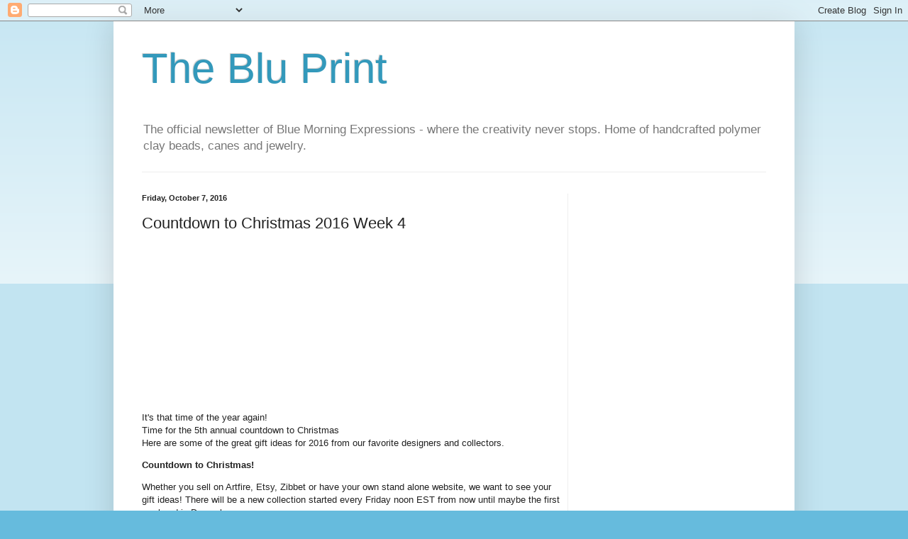

--- FILE ---
content_type: text/html; charset=UTF-8
request_url: https://bmebluprint.blogspot.com/2016/10/countdown-to-christmas-2016-week-4.html?showComment=1475937893357
body_size: 17804
content:
<!DOCTYPE html>
<html class='v2' dir='ltr' xmlns='http://www.w3.org/1999/xhtml' xmlns:b='http://www.google.com/2005/gml/b' xmlns:data='http://www.google.com/2005/gml/data' xmlns:expr='http://www.google.com/2005/gml/expr'>
<head>
<link href='https://www.blogger.com/static/v1/widgets/335934321-css_bundle_v2.css' rel='stylesheet' type='text/css'/>
<meta content='width=1100' name='viewport'/>
<meta content='text/html; charset=UTF-8' http-equiv='Content-Type'/>
<meta content='blogger' name='generator'/>
<link href='https://bmebluprint.blogspot.com/favicon.ico' rel='icon' type='image/x-icon'/>
<link href='http://bmebluprint.blogspot.com/2016/10/countdown-to-christmas-2016-week-4.html' rel='canonical'/>
<link rel="alternate" type="application/atom+xml" title="The Blu Print - Atom" href="https://bmebluprint.blogspot.com/feeds/posts/default" />
<link rel="alternate" type="application/rss+xml" title="The Blu Print - RSS" href="https://bmebluprint.blogspot.com/feeds/posts/default?alt=rss" />
<link rel="service.post" type="application/atom+xml" title="The Blu Print - Atom" href="https://www.blogger.com/feeds/5685747649779280360/posts/default" />

<link rel="alternate" type="application/atom+xml" title="The Blu Print - Atom" href="https://bmebluprint.blogspot.com/feeds/7207473053837228705/comments/default" />
<!--Can't find substitution for tag [blog.ieCssRetrofitLinks]-->
<meta content='http://bmebluprint.blogspot.com/2016/10/countdown-to-christmas-2016-week-4.html' property='og:url'/>
<meta content='Countdown to Christmas 2016 Week 4' property='og:title'/>
<meta content='    It&#39;s that time of the year again!  Time for the 5th annual countdown to Christmas  Here are some of the great gift ideas for 2016 from o...' property='og:description'/>
<title>The Blu Print: Countdown to Christmas 2016 Week 4</title>
<style id='page-skin-1' type='text/css'><!--
/*
-----------------------------------------------
Blogger Template Style
Name:     Simple
Designer: Blogger
URL:      www.blogger.com
----------------------------------------------- */
/* Content
----------------------------------------------- */
body {
font: normal normal 12px Arial, Tahoma, Helvetica, FreeSans, sans-serif;
color: #222222;
background: #66bbdd none repeat scroll top left;
padding: 0 40px 40px 40px;
}
html body .region-inner {
min-width: 0;
max-width: 100%;
width: auto;
}
h2 {
font-size: 22px;
}
a:link {
text-decoration:none;
color: #2288bb;
}
a:visited {
text-decoration:none;
color: #888888;
}
a:hover {
text-decoration:underline;
color: #33aaff;
}
.body-fauxcolumn-outer .fauxcolumn-inner {
background: transparent url(https://resources.blogblog.com/blogblog/data/1kt/simple/body_gradient_tile_light.png) repeat scroll top left;
_background-image: none;
}
.body-fauxcolumn-outer .cap-top {
position: absolute;
z-index: 1;
height: 400px;
width: 100%;
}
.body-fauxcolumn-outer .cap-top .cap-left {
width: 100%;
background: transparent url(https://resources.blogblog.com/blogblog/data/1kt/simple/gradients_light.png) repeat-x scroll top left;
_background-image: none;
}
.content-outer {
-moz-box-shadow: 0 0 40px rgba(0, 0, 0, .15);
-webkit-box-shadow: 0 0 5px rgba(0, 0, 0, .15);
-goog-ms-box-shadow: 0 0 10px #333333;
box-shadow: 0 0 40px rgba(0, 0, 0, .15);
margin-bottom: 1px;
}
.content-inner {
padding: 10px 10px;
}
.content-inner {
background-color: #ffffff;
}
/* Header
----------------------------------------------- */
.header-outer {
background: transparent none repeat-x scroll 0 -400px;
_background-image: none;
}
.Header h1 {
font: normal normal 60px Arial, Tahoma, Helvetica, FreeSans, sans-serif;
color: #3399bb;
text-shadow: -1px -1px 1px rgba(0, 0, 0, .2);
}
.Header h1 a {
color: #3399bb;
}
.Header .description {
font-size: 140%;
color: #777777;
}
.header-inner .Header .titlewrapper {
padding: 22px 30px;
}
.header-inner .Header .descriptionwrapper {
padding: 0 30px;
}
/* Tabs
----------------------------------------------- */
.tabs-inner .section:first-child {
border-top: 1px solid #eeeeee;
}
.tabs-inner .section:first-child ul {
margin-top: -1px;
border-top: 1px solid #eeeeee;
border-left: 0 solid #eeeeee;
border-right: 0 solid #eeeeee;
}
.tabs-inner .widget ul {
background: #f5f5f5 url(https://resources.blogblog.com/blogblog/data/1kt/simple/gradients_light.png) repeat-x scroll 0 -800px;
_background-image: none;
border-bottom: 1px solid #eeeeee;
margin-top: 0;
margin-left: -30px;
margin-right: -30px;
}
.tabs-inner .widget li a {
display: inline-block;
padding: .6em 1em;
font: normal normal 14px Arial, Tahoma, Helvetica, FreeSans, sans-serif;
color: #999999;
border-left: 1px solid #ffffff;
border-right: 1px solid #eeeeee;
}
.tabs-inner .widget li:first-child a {
border-left: none;
}
.tabs-inner .widget li.selected a, .tabs-inner .widget li a:hover {
color: #000000;
background-color: #eeeeee;
text-decoration: none;
}
/* Columns
----------------------------------------------- */
.main-outer {
border-top: 0 solid #eeeeee;
}
.fauxcolumn-left-outer .fauxcolumn-inner {
border-right: 1px solid #eeeeee;
}
.fauxcolumn-right-outer .fauxcolumn-inner {
border-left: 1px solid #eeeeee;
}
/* Headings
----------------------------------------------- */
div.widget > h2,
div.widget h2.title {
margin: 0 0 1em 0;
font: normal bold 11px Arial, Tahoma, Helvetica, FreeSans, sans-serif;
color: #000000;
}
/* Widgets
----------------------------------------------- */
.widget .zippy {
color: #999999;
text-shadow: 2px 2px 1px rgba(0, 0, 0, .1);
}
.widget .popular-posts ul {
list-style: none;
}
/* Posts
----------------------------------------------- */
h2.date-header {
font: normal bold 11px Arial, Tahoma, Helvetica, FreeSans, sans-serif;
}
.date-header span {
background-color: transparent;
color: #222222;
padding: inherit;
letter-spacing: inherit;
margin: inherit;
}
.main-inner {
padding-top: 30px;
padding-bottom: 30px;
}
.main-inner .column-center-inner {
padding: 0 15px;
}
.main-inner .column-center-inner .section {
margin: 0 15px;
}
.post {
margin: 0 0 25px 0;
}
h3.post-title, .comments h4 {
font: normal normal 22px Arial, Tahoma, Helvetica, FreeSans, sans-serif;
margin: .75em 0 0;
}
.post-body {
font-size: 110%;
line-height: 1.4;
position: relative;
}
.post-body img, .post-body .tr-caption-container, .Profile img, .Image img,
.BlogList .item-thumbnail img {
padding: 2px;
background: #ffffff;
border: 1px solid #eeeeee;
-moz-box-shadow: 1px 1px 5px rgba(0, 0, 0, .1);
-webkit-box-shadow: 1px 1px 5px rgba(0, 0, 0, .1);
box-shadow: 1px 1px 5px rgba(0, 0, 0, .1);
}
.post-body img, .post-body .tr-caption-container {
padding: 5px;
}
.post-body .tr-caption-container {
color: #222222;
}
.post-body .tr-caption-container img {
padding: 0;
background: transparent;
border: none;
-moz-box-shadow: 0 0 0 rgba(0, 0, 0, .1);
-webkit-box-shadow: 0 0 0 rgba(0, 0, 0, .1);
box-shadow: 0 0 0 rgba(0, 0, 0, .1);
}
.post-header {
margin: 0 0 1.5em;
line-height: 1.6;
font-size: 90%;
}
.post-footer {
margin: 20px -2px 0;
padding: 5px 10px;
color: #666666;
background-color: #f9f9f9;
border-bottom: 1px solid #eeeeee;
line-height: 1.6;
font-size: 90%;
}
#comments .comment-author {
padding-top: 1.5em;
border-top: 1px solid #eeeeee;
background-position: 0 1.5em;
}
#comments .comment-author:first-child {
padding-top: 0;
border-top: none;
}
.avatar-image-container {
margin: .2em 0 0;
}
#comments .avatar-image-container img {
border: 1px solid #eeeeee;
}
/* Comments
----------------------------------------------- */
.comments .comments-content .icon.blog-author {
background-repeat: no-repeat;
background-image: url([data-uri]);
}
.comments .comments-content .loadmore a {
border-top: 1px solid #999999;
border-bottom: 1px solid #999999;
}
.comments .comment-thread.inline-thread {
background-color: #f9f9f9;
}
.comments .continue {
border-top: 2px solid #999999;
}
/* Accents
---------------------------------------------- */
.section-columns td.columns-cell {
border-left: 1px solid #eeeeee;
}
.blog-pager {
background: transparent none no-repeat scroll top center;
}
.blog-pager-older-link, .home-link,
.blog-pager-newer-link {
background-color: #ffffff;
padding: 5px;
}
.footer-outer {
border-top: 0 dashed #bbbbbb;
}
/* Mobile
----------------------------------------------- */
body.mobile  {
background-size: auto;
}
.mobile .body-fauxcolumn-outer {
background: transparent none repeat scroll top left;
}
.mobile .body-fauxcolumn-outer .cap-top {
background-size: 100% auto;
}
.mobile .content-outer {
-webkit-box-shadow: 0 0 3px rgba(0, 0, 0, .15);
box-shadow: 0 0 3px rgba(0, 0, 0, .15);
}
.mobile .tabs-inner .widget ul {
margin-left: 0;
margin-right: 0;
}
.mobile .post {
margin: 0;
}
.mobile .main-inner .column-center-inner .section {
margin: 0;
}
.mobile .date-header span {
padding: 0.1em 10px;
margin: 0 -10px;
}
.mobile h3.post-title {
margin: 0;
}
.mobile .blog-pager {
background: transparent none no-repeat scroll top center;
}
.mobile .footer-outer {
border-top: none;
}
.mobile .main-inner, .mobile .footer-inner {
background-color: #ffffff;
}
.mobile-index-contents {
color: #222222;
}
.mobile-link-button {
background-color: #2288bb;
}
.mobile-link-button a:link, .mobile-link-button a:visited {
color: #ffffff;
}
.mobile .tabs-inner .section:first-child {
border-top: none;
}
.mobile .tabs-inner .PageList .widget-content {
background-color: #eeeeee;
color: #000000;
border-top: 1px solid #eeeeee;
border-bottom: 1px solid #eeeeee;
}
.mobile .tabs-inner .PageList .widget-content .pagelist-arrow {
border-left: 1px solid #eeeeee;
}

--></style>
<style id='template-skin-1' type='text/css'><!--
body {
min-width: 960px;
}
.content-outer, .content-fauxcolumn-outer, .region-inner {
min-width: 960px;
max-width: 960px;
_width: 960px;
}
.main-inner .columns {
padding-left: 0;
padding-right: 310px;
}
.main-inner .fauxcolumn-center-outer {
left: 0;
right: 310px;
/* IE6 does not respect left and right together */
_width: expression(this.parentNode.offsetWidth -
parseInt("0") -
parseInt("310px") + 'px');
}
.main-inner .fauxcolumn-left-outer {
width: 0;
}
.main-inner .fauxcolumn-right-outer {
width: 310px;
}
.main-inner .column-left-outer {
width: 0;
right: 100%;
margin-left: -0;
}
.main-inner .column-right-outer {
width: 310px;
margin-right: -310px;
}
#layout {
min-width: 0;
}
#layout .content-outer {
min-width: 0;
width: 800px;
}
#layout .region-inner {
min-width: 0;
width: auto;
}
body#layout div.add_widget {
padding: 8px;
}
body#layout div.add_widget a {
margin-left: 32px;
}
--></style>
<link href='https://www.blogger.com/dyn-css/authorization.css?targetBlogID=5685747649779280360&amp;zx=6b683dda-953c-4e42-ac74-139bc6899d59' media='none' onload='if(media!=&#39;all&#39;)media=&#39;all&#39;' rel='stylesheet'/><noscript><link href='https://www.blogger.com/dyn-css/authorization.css?targetBlogID=5685747649779280360&amp;zx=6b683dda-953c-4e42-ac74-139bc6899d59' rel='stylesheet'/></noscript>
<meta name='google-adsense-platform-account' content='ca-host-pub-1556223355139109'/>
<meta name='google-adsense-platform-domain' content='blogspot.com'/>

<script async src="https://pagead2.googlesyndication.com/pagead/js/adsbygoogle.js?client=ca-pub-1926830958595179&host=ca-host-pub-1556223355139109" crossorigin="anonymous"></script>

<!-- data-ad-client=ca-pub-1926830958595179 -->

</head>
<body class='loading'>
<div class='navbar section' id='navbar' name='Navbar'><div class='widget Navbar' data-version='1' id='Navbar1'><script type="text/javascript">
    function setAttributeOnload(object, attribute, val) {
      if(window.addEventListener) {
        window.addEventListener('load',
          function(){ object[attribute] = val; }, false);
      } else {
        window.attachEvent('onload', function(){ object[attribute] = val; });
      }
    }
  </script>
<div id="navbar-iframe-container"></div>
<script type="text/javascript" src="https://apis.google.com/js/platform.js"></script>
<script type="text/javascript">
      gapi.load("gapi.iframes:gapi.iframes.style.bubble", function() {
        if (gapi.iframes && gapi.iframes.getContext) {
          gapi.iframes.getContext().openChild({
              url: 'https://www.blogger.com/navbar/5685747649779280360?po\x3d7207473053837228705\x26origin\x3dhttps://bmebluprint.blogspot.com',
              where: document.getElementById("navbar-iframe-container"),
              id: "navbar-iframe"
          });
        }
      });
    </script><script type="text/javascript">
(function() {
var script = document.createElement('script');
script.type = 'text/javascript';
script.src = '//pagead2.googlesyndication.com/pagead/js/google_top_exp.js';
var head = document.getElementsByTagName('head')[0];
if (head) {
head.appendChild(script);
}})();
</script>
</div></div>
<div class='body-fauxcolumns'>
<div class='fauxcolumn-outer body-fauxcolumn-outer'>
<div class='cap-top'>
<div class='cap-left'></div>
<div class='cap-right'></div>
</div>
<div class='fauxborder-left'>
<div class='fauxborder-right'></div>
<div class='fauxcolumn-inner'>
</div>
</div>
<div class='cap-bottom'>
<div class='cap-left'></div>
<div class='cap-right'></div>
</div>
</div>
</div>
<div class='content'>
<div class='content-fauxcolumns'>
<div class='fauxcolumn-outer content-fauxcolumn-outer'>
<div class='cap-top'>
<div class='cap-left'></div>
<div class='cap-right'></div>
</div>
<div class='fauxborder-left'>
<div class='fauxborder-right'></div>
<div class='fauxcolumn-inner'>
</div>
</div>
<div class='cap-bottom'>
<div class='cap-left'></div>
<div class='cap-right'></div>
</div>
</div>
</div>
<div class='content-outer'>
<div class='content-cap-top cap-top'>
<div class='cap-left'></div>
<div class='cap-right'></div>
</div>
<div class='fauxborder-left content-fauxborder-left'>
<div class='fauxborder-right content-fauxborder-right'></div>
<div class='content-inner'>
<header>
<div class='header-outer'>
<div class='header-cap-top cap-top'>
<div class='cap-left'></div>
<div class='cap-right'></div>
</div>
<div class='fauxborder-left header-fauxborder-left'>
<div class='fauxborder-right header-fauxborder-right'></div>
<div class='region-inner header-inner'>
<div class='header section' id='header' name='Header'><div class='widget Header' data-version='1' id='Header1'>
<div id='header-inner'>
<div class='titlewrapper'>
<h1 class='title'>
<a href='https://bmebluprint.blogspot.com/'>
The Blu Print
</a>
</h1>
</div>
<div class='descriptionwrapper'>
<p class='description'><span>The official newsletter of Blue Morning Expressions - where the creativity never stops. Home of handcrafted polymer clay beads, canes and jewelry.</span></p>
</div>
</div>
</div></div>
</div>
</div>
<div class='header-cap-bottom cap-bottom'>
<div class='cap-left'></div>
<div class='cap-right'></div>
</div>
</div>
</header>
<div class='tabs-outer'>
<div class='tabs-cap-top cap-top'>
<div class='cap-left'></div>
<div class='cap-right'></div>
</div>
<div class='fauxborder-left tabs-fauxborder-left'>
<div class='fauxborder-right tabs-fauxborder-right'></div>
<div class='region-inner tabs-inner'>
<div class='tabs no-items section' id='crosscol' name='Cross-Column'></div>
<div class='tabs no-items section' id='crosscol-overflow' name='Cross-Column 2'></div>
</div>
</div>
<div class='tabs-cap-bottom cap-bottom'>
<div class='cap-left'></div>
<div class='cap-right'></div>
</div>
</div>
<div class='main-outer'>
<div class='main-cap-top cap-top'>
<div class='cap-left'></div>
<div class='cap-right'></div>
</div>
<div class='fauxborder-left main-fauxborder-left'>
<div class='fauxborder-right main-fauxborder-right'></div>
<div class='region-inner main-inner'>
<div class='columns fauxcolumns'>
<div class='fauxcolumn-outer fauxcolumn-center-outer'>
<div class='cap-top'>
<div class='cap-left'></div>
<div class='cap-right'></div>
</div>
<div class='fauxborder-left'>
<div class='fauxborder-right'></div>
<div class='fauxcolumn-inner'>
</div>
</div>
<div class='cap-bottom'>
<div class='cap-left'></div>
<div class='cap-right'></div>
</div>
</div>
<div class='fauxcolumn-outer fauxcolumn-left-outer'>
<div class='cap-top'>
<div class='cap-left'></div>
<div class='cap-right'></div>
</div>
<div class='fauxborder-left'>
<div class='fauxborder-right'></div>
<div class='fauxcolumn-inner'>
</div>
</div>
<div class='cap-bottom'>
<div class='cap-left'></div>
<div class='cap-right'></div>
</div>
</div>
<div class='fauxcolumn-outer fauxcolumn-right-outer'>
<div class='cap-top'>
<div class='cap-left'></div>
<div class='cap-right'></div>
</div>
<div class='fauxborder-left'>
<div class='fauxborder-right'></div>
<div class='fauxcolumn-inner'>
</div>
</div>
<div class='cap-bottom'>
<div class='cap-left'></div>
<div class='cap-right'></div>
</div>
</div>
<!-- corrects IE6 width calculation -->
<div class='columns-inner'>
<div class='column-center-outer'>
<div class='column-center-inner'>
<div class='main section' id='main' name='Main'><div class='widget Blog' data-version='1' id='Blog1'>
<div class='blog-posts hfeed'>

          <div class="date-outer">
        
<h2 class='date-header'><span>Friday, October 7, 2016</span></h2>

          <div class="date-posts">
        
<div class='post-outer'>
<div class='post hentry uncustomized-post-template' itemprop='blogPost' itemscope='itemscope' itemtype='http://schema.org/BlogPosting'>
<meta content='5685747649779280360' itemprop='blogId'/>
<meta content='7207473053837228705' itemprop='postId'/>
<a name='7207473053837228705'></a>
<h3 class='post-title entry-title' itemprop='name'>
Countdown to Christmas 2016 Week 4
</h3>
<div class='post-header'>
<div class='post-header-line-1'></div>
</div>
<div class='post-body entry-content' id='post-body-7207473053837228705' itemprop='description articleBody'>
<center><embed align="middle" allowscriptaccess="samedomain" bgcolor="#000000" height="200" name="countdown1" pluginspage="http://www.macromedia.com/go/getflashplayer" quality="high" src="//www.widdlytinks.com/holidays/christmas-countdowns/countdown2.swf?x=http://www.widdlytinks.com/" type="application/x-shockwave-flash" width="450"></embed></center>

<br />
<br />
It's that time of the year again!<br />
Time for the 5th annual countdown to Christmas<br />
Here are some of the great gift ideas for 2016 from our favorite designers and collectors.&nbsp; 

<!-- start InLinkz script -->

<script type="text/javascript">
document.write('<scr' + 'ipt type="text/javascript" src="https://www.inlinkz.com/cs.php?id=667980&' + new Date().getTime() + '"><\/script>');
</script>

<!-- end InLinkz script -->
<!-- start InLinkz script -->

<a href="https://goo.gl/mQZWA1" rel="nofollow">get the InLinkz code</a>

<!-- end InLinkz script -->
<div style='clear: both;'></div>
</div>
<div class='post-footer'>
<div class='post-footer-line post-footer-line-1'>
<span class='post-author vcard'>
Posted by
<span class='fn' itemprop='author' itemscope='itemscope' itemtype='http://schema.org/Person'>
<meta content='https://www.blogger.com/profile/10658420321624218862' itemprop='url'/>
<a class='g-profile' href='https://www.blogger.com/profile/10658420321624218862' rel='author' title='author profile'>
<span itemprop='name'>Julie l. Cleveland</span>
</a>
</span>
</span>
<span class='post-timestamp'>
at
<meta content='http://bmebluprint.blogspot.com/2016/10/countdown-to-christmas-2016-week-4.html' itemprop='url'/>
<a class='timestamp-link' href='https://bmebluprint.blogspot.com/2016/10/countdown-to-christmas-2016-week-4.html' rel='bookmark' title='permanent link'><abbr class='published' itemprop='datePublished' title='2016-10-07T11:30:00-04:00'>11:30:00&#8239;AM</abbr></a>
</span>
<span class='post-comment-link'>
</span>
<span class='post-icons'>
<span class='item-action'>
<a href='https://www.blogger.com/email-post/5685747649779280360/7207473053837228705' title='Email Post'>
<img alt='' class='icon-action' height='13' src='https://resources.blogblog.com/img/icon18_email.gif' width='18'/>
</a>
</span>
<span class='item-control blog-admin pid-506620844'>
<a href='https://www.blogger.com/post-edit.g?blogID=5685747649779280360&postID=7207473053837228705&from=pencil' title='Edit Post'>
<img alt='' class='icon-action' height='18' src='https://resources.blogblog.com/img/icon18_edit_allbkg.gif' width='18'/>
</a>
</span>
</span>
<div class='post-share-buttons goog-inline-block'>
<a class='goog-inline-block share-button sb-email' href='https://www.blogger.com/share-post.g?blogID=5685747649779280360&postID=7207473053837228705&target=email' target='_blank' title='Email This'><span class='share-button-link-text'>Email This</span></a><a class='goog-inline-block share-button sb-blog' href='https://www.blogger.com/share-post.g?blogID=5685747649779280360&postID=7207473053837228705&target=blog' onclick='window.open(this.href, "_blank", "height=270,width=475"); return false;' target='_blank' title='BlogThis!'><span class='share-button-link-text'>BlogThis!</span></a><a class='goog-inline-block share-button sb-twitter' href='https://www.blogger.com/share-post.g?blogID=5685747649779280360&postID=7207473053837228705&target=twitter' target='_blank' title='Share to X'><span class='share-button-link-text'>Share to X</span></a><a class='goog-inline-block share-button sb-facebook' href='https://www.blogger.com/share-post.g?blogID=5685747649779280360&postID=7207473053837228705&target=facebook' onclick='window.open(this.href, "_blank", "height=430,width=640"); return false;' target='_blank' title='Share to Facebook'><span class='share-button-link-text'>Share to Facebook</span></a><a class='goog-inline-block share-button sb-pinterest' href='https://www.blogger.com/share-post.g?blogID=5685747649779280360&postID=7207473053837228705&target=pinterest' target='_blank' title='Share to Pinterest'><span class='share-button-link-text'>Share to Pinterest</span></a>
</div>
</div>
<div class='post-footer-line post-footer-line-2'>
<span class='post-labels'>
</span>
</div>
<div class='post-footer-line post-footer-line-3'>
<span class='post-location'>
</span>
</div>
</div>
</div>
<div class='comments' id='comments'>
<a name='comments'></a>
<h4>26 comments:</h4>
<div id='Blog1_comments-block-wrapper'>
<dl class='avatar-comment-indent' id='comments-block'>
<dt class='comment-author ' id='c6051985190044258322'>
<a name='c6051985190044258322'></a>
<div class="avatar-image-container vcard"><span dir="ltr"><a href="https://www.blogger.com/profile/15903145048344361014" target="" rel="nofollow" onclick="" class="avatar-hovercard" id="av-6051985190044258322-15903145048344361014"><img src="https://resources.blogblog.com/img/blank.gif" width="35" height="35" class="delayLoad" style="display: none;" longdesc="//blogger.googleusercontent.com/img/b/R29vZ2xl/AVvXsEh3HHZEj9Biy3GWpolvXvDUrwztcu6sOd221-EkeFqdi4scsSUk_RynHxXbpPxvbR6I64tac8htEJVi0qe2grMBdzCFNLxX62eFqpf5RsOD27SI5V5XqZiL77-qAlxc9g/s45-c/1_Autumn_Topaz+1+Green+Square.jpg" alt="" title="DianesDangles">

<noscript><img src="//blogger.googleusercontent.com/img/b/R29vZ2xl/AVvXsEh3HHZEj9Biy3GWpolvXvDUrwztcu6sOd221-EkeFqdi4scsSUk_RynHxXbpPxvbR6I64tac8htEJVi0qe2grMBdzCFNLxX62eFqpf5RsOD27SI5V5XqZiL77-qAlxc9g/s45-c/1_Autumn_Topaz+1+Green+Square.jpg" width="35" height="35" class="photo" alt=""></noscript></a></span></div>
<a href='https://www.blogger.com/profile/15903145048344361014' rel='nofollow'>DianesDangles</a>
said...
</dt>
<dd class='comment-body' id='Blog1_cmt-6051985190044258322'>
<p>
Thank you Julie.<br />Pinterest board: https://www.pinterest.com/dianesdangles/christmas-countdown-2016/<br /><br />added to my blog: http://dianesdangles.blogspot.com/
</p>
</dd>
<dd class='comment-footer'>
<span class='comment-timestamp'>
<a href='https://bmebluprint.blogspot.com/2016/10/countdown-to-christmas-2016-week-4.html?showComment=1475857081646#c6051985190044258322' title='comment permalink'>
October 7, 2016 at 12:18&#8239;PM
</a>
<span class='item-control blog-admin pid-502286804'>
<a class='comment-delete' href='https://www.blogger.com/comment/delete/5685747649779280360/6051985190044258322' title='Delete Comment'>
<img src='https://resources.blogblog.com/img/icon_delete13.gif'/>
</a>
</span>
</span>
</dd>
<dt class='comment-author ' id='c6935403228994332974'>
<a name='c6935403228994332974'></a>
<div class="avatar-image-container vcard"><span dir="ltr"><a href="https://www.blogger.com/profile/05807110437094816431" target="" rel="nofollow" onclick="" class="avatar-hovercard" id="av-6935403228994332974-05807110437094816431"><img src="https://resources.blogblog.com/img/blank.gif" width="35" height="35" class="delayLoad" style="display: none;" longdesc="//blogger.googleusercontent.com/img/b/R29vZ2xl/AVvXsEj_RF4GjjV_km5mLs6rKGDkVwDzfeLSO-M80dm4Icf1hRR0NXwHhDAttNlHef1pzqOinlB16hnE_EXEJBU8tBFPCn5weYGjli8ZXTz8CWzQ3pyMpREq_tbPAFmiqhpxrp4/s45-c/Crochet+Tapestry-Tree+with+Filet+Border+closeup+whole+tree+sq-3151+Crop+Zazzle+Logo+250.jpg" alt="" title="Ruth Sandra Sperling of RSS Designs In Fiber">

<noscript><img src="//blogger.googleusercontent.com/img/b/R29vZ2xl/AVvXsEj_RF4GjjV_km5mLs6rKGDkVwDzfeLSO-M80dm4Icf1hRR0NXwHhDAttNlHef1pzqOinlB16hnE_EXEJBU8tBFPCn5weYGjli8ZXTz8CWzQ3pyMpREq_tbPAFmiqhpxrp4/s45-c/Crochet+Tapestry-Tree+with+Filet+Border+closeup+whole+tree+sq-3151+Crop+Zazzle+Logo+250.jpg" width="35" height="35" class="photo" alt=""></noscript></a></span></div>
<a href='https://www.blogger.com/profile/05807110437094816431' rel='nofollow'>Ruth Sandra Sperling of RSS Designs In Fiber</a>
said...
</dt>
<dd class='comment-body' id='Blog1_cmt-6935403228994332974'>
<p>
Thanks Julie ....<br /><br />My Pinterest Board:  https://www.pinterest.com/rssdesignsfiber/fall-winter-2016-holiday-gift-ideas/<br /><br />My Twitter for #bmecountdown tweets:<br />https://twitter.com/rssdesigns<br />
</p>
</dd>
<dd class='comment-footer'>
<span class='comment-timestamp'>
<a href='https://bmebluprint.blogspot.com/2016/10/countdown-to-christmas-2016-week-4.html?showComment=1475866510882#c6935403228994332974' title='comment permalink'>
October 7, 2016 at 2:55&#8239;PM
</a>
<span class='item-control blog-admin pid-783738914'>
<a class='comment-delete' href='https://www.blogger.com/comment/delete/5685747649779280360/6935403228994332974' title='Delete Comment'>
<img src='https://resources.blogblog.com/img/icon_delete13.gif'/>
</a>
</span>
</span>
</dd>
<dt class='comment-author ' id='c2639221827309795527'>
<a name='c2639221827309795527'></a>
<div class="avatar-image-container vcard"><span dir="ltr"><a href="https://www.blogger.com/profile/05807110437094816431" target="" rel="nofollow" onclick="" class="avatar-hovercard" id="av-2639221827309795527-05807110437094816431"><img src="https://resources.blogblog.com/img/blank.gif" width="35" height="35" class="delayLoad" style="display: none;" longdesc="//blogger.googleusercontent.com/img/b/R29vZ2xl/AVvXsEj_RF4GjjV_km5mLs6rKGDkVwDzfeLSO-M80dm4Icf1hRR0NXwHhDAttNlHef1pzqOinlB16hnE_EXEJBU8tBFPCn5weYGjli8ZXTz8CWzQ3pyMpREq_tbPAFmiqhpxrp4/s45-c/Crochet+Tapestry-Tree+with+Filet+Border+closeup+whole+tree+sq-3151+Crop+Zazzle+Logo+250.jpg" alt="" title="Ruth Sandra Sperling of RSS Designs In Fiber">

<noscript><img src="//blogger.googleusercontent.com/img/b/R29vZ2xl/AVvXsEj_RF4GjjV_km5mLs6rKGDkVwDzfeLSO-M80dm4Icf1hRR0NXwHhDAttNlHef1pzqOinlB16hnE_EXEJBU8tBFPCn5weYGjli8ZXTz8CWzQ3pyMpREq_tbPAFmiqhpxrp4/s45-c/Crochet+Tapestry-Tree+with+Filet+Border+closeup+whole+tree+sq-3151+Crop+Zazzle+Logo+250.jpg" width="35" height="35" class="photo" alt=""></noscript></a></span></div>
<a href='https://www.blogger.com/profile/05807110437094816431' rel='nofollow'>Ruth Sandra Sperling of RSS Designs In Fiber</a>
said...
</dt>
<dd class='comment-body' id='Blog1_cmt-2639221827309795527'>
<span class='deleted-comment'>This comment has been removed by the author.</span>
</dd>
<dd class='comment-footer'>
<span class='comment-timestamp'>
<a href='https://bmebluprint.blogspot.com/2016/10/countdown-to-christmas-2016-week-4.html?showComment=1475866645518#c2639221827309795527' title='comment permalink'>
October 7, 2016 at 2:57&#8239;PM
</a>
<span class='item-control blog-admin '>
<a class='comment-delete' href='https://www.blogger.com/comment/delete/5685747649779280360/2639221827309795527' title='Delete Comment'>
<img src='https://resources.blogblog.com/img/icon_delete13.gif'/>
</a>
</span>
</span>
</dd>
<dt class='comment-author ' id='c8056948579497375729'>
<a name='c8056948579497375729'></a>
<div class="avatar-image-container vcard"><span dir="ltr"><a href="https://www.blogger.com/profile/16982042570389203087" target="" rel="nofollow" onclick="" class="avatar-hovercard" id="av-8056948579497375729-16982042570389203087"><img src="https://resources.blogblog.com/img/blank.gif" width="35" height="35" class="delayLoad" style="display: none;" longdesc="//blogger.googleusercontent.com/img/b/R29vZ2xl/AVvXsEgtNNYjXkAqCVmbhlWUFng4JrB_IHXXdDbW2DsGCb7QfK8zKHZxqfF7axP_VBVIqkoemo-cevtLsmD5wOdyqN1EDqmfyseVJIv1aiJ1uKI6RAOy6uINkFd90tyWDOH8kI4/s45-c/microphone_sing_charm_earrings_dimensional_karaoke_engraved_jewelry__12d16038_824138.jpg" alt="" title="Connie Morilak">

<noscript><img src="//blogger.googleusercontent.com/img/b/R29vZ2xl/AVvXsEgtNNYjXkAqCVmbhlWUFng4JrB_IHXXdDbW2DsGCb7QfK8zKHZxqfF7axP_VBVIqkoemo-cevtLsmD5wOdyqN1EDqmfyseVJIv1aiJ1uKI6RAOy6uINkFd90tyWDOH8kI4/s45-c/microphone_sing_charm_earrings_dimensional_karaoke_engraved_jewelry__12d16038_824138.jpg" width="35" height="35" class="photo" alt=""></noscript></a></span></div>
<a href='https://www.blogger.com/profile/16982042570389203087' rel='nofollow'>Connie Morilak</a>
said...
</dt>
<dd class='comment-body' id='Blog1_cmt-8056948579497375729'>
<p>
Thank you Julie!<br /><br />Up to #24<br /><br />Pinterest:  https://www.pinterest.com/singingbeader/countdown-to-christmas-2016/
</p>
</dd>
<dd class='comment-footer'>
<span class='comment-timestamp'>
<a href='https://bmebluprint.blogspot.com/2016/10/countdown-to-christmas-2016-week-4.html?showComment=1475869340951#c8056948579497375729' title='comment permalink'>
October 7, 2016 at 3:42&#8239;PM
</a>
<span class='item-control blog-admin pid-1120156842'>
<a class='comment-delete' href='https://www.blogger.com/comment/delete/5685747649779280360/8056948579497375729' title='Delete Comment'>
<img src='https://resources.blogblog.com/img/icon_delete13.gif'/>
</a>
</span>
</span>
</dd>
<dt class='comment-author ' id='c2418183071358714912'>
<a name='c2418183071358714912'></a>
<div class="avatar-image-container vcard"><span dir="ltr"><a href="https://www.blogger.com/profile/17163152357908905082" target="" rel="nofollow" onclick="" class="avatar-hovercard" id="av-2418183071358714912-17163152357908905082"><img src="https://resources.blogblog.com/img/blank.gif" width="35" height="35" class="delayLoad" style="display: none;" longdesc="//blogger.googleusercontent.com/img/b/R29vZ2xl/AVvXsEip4dMpcoLGvqZCviWqC99LtJOwm6w_kvUwQ8SPcXq8SK08Wg5V8MeSkny6ddbUM5i_B1gyhxyD0wnkNahghxlDHge3rN1MgOobphaV3iskHOOH0a9RRP-UfwOWd_mXgg/s45-c/avatar.jpg" alt="" title="ShadowDogDesigns">

<noscript><img src="//blogger.googleusercontent.com/img/b/R29vZ2xl/AVvXsEip4dMpcoLGvqZCviWqC99LtJOwm6w_kvUwQ8SPcXq8SK08Wg5V8MeSkny6ddbUM5i_B1gyhxyD0wnkNahghxlDHge3rN1MgOobphaV3iskHOOH0a9RRP-UfwOWd_mXgg/s45-c/avatar.jpg" width="35" height="35" class="photo" alt=""></noscript></a></span></div>
<a href='https://www.blogger.com/profile/17163152357908905082' rel='nofollow'>ShadowDogDesigns</a>
said...
</dt>
<dd class='comment-body' id='Blog1_cmt-2418183071358714912'>
<p>
Pinned and Wanelo-ed through #27.  Also on my blog - any comments greatly appreciated and comments are good for SEO for ALL!<br /><br />Pinterest: https://www.pinterest.com/shadowdog/countdown-to-christmas-2016/<br /><br />Wanelo:  https://wanelo.com/shadowdog/collections/countdown-to-christmas-2016<br /><br />Blog:  http://shadowdogdesigns.indiemade.com/blog/countdown-christmas-2016-week-4<br /><br />
</p>
</dd>
<dd class='comment-footer'>
<span class='comment-timestamp'>
<a href='https://bmebluprint.blogspot.com/2016/10/countdown-to-christmas-2016-week-4.html?showComment=1475877933684#c2418183071358714912' title='comment permalink'>
October 7, 2016 at 6:05&#8239;PM
</a>
<span class='item-control blog-admin pid-1870396669'>
<a class='comment-delete' href='https://www.blogger.com/comment/delete/5685747649779280360/2418183071358714912' title='Delete Comment'>
<img src='https://resources.blogblog.com/img/icon_delete13.gif'/>
</a>
</span>
</span>
</dd>
<dt class='comment-author ' id='c2401245619289951770'>
<a name='c2401245619289951770'></a>
<div class="avatar-image-container vcard"><span dir="ltr"><a href="https://www.blogger.com/profile/04393428396130421890" target="" rel="nofollow" onclick="" class="avatar-hovercard" id="av-2401245619289951770-04393428396130421890"><img src="https://resources.blogblog.com/img/blank.gif" width="35" height="35" class="delayLoad" style="display: none;" longdesc="//blogger.googleusercontent.com/img/b/R29vZ2xl/AVvXsEgWX5pMwT0wxXbzPqcfzrElFyB0Zpo6nPptMNELoDfA2L9gc-8yBSdn-WaU0m0EayD0LNcudUXwlOp7RnZg8HIqZY3lkjgXb1NzLdfCHNH8av60Oqh6qsvI5iS8K1o0fjI/s45-c/062520-Linda_Haircut_glasses1.jpg" alt="" title="Linda B">

<noscript><img src="//blogger.googleusercontent.com/img/b/R29vZ2xl/AVvXsEgWX5pMwT0wxXbzPqcfzrElFyB0Zpo6nPptMNELoDfA2L9gc-8yBSdn-WaU0m0EayD0LNcudUXwlOp7RnZg8HIqZY3lkjgXb1NzLdfCHNH8av60Oqh6qsvI5iS8K1o0fjI/s45-c/062520-Linda_Haircut_glasses1.jpg" width="35" height="35" class="photo" alt=""></noscript></a></span></div>
<a href='https://www.blogger.com/profile/04393428396130421890' rel='nofollow'>Linda B</a>
said...
</dt>
<dd class='comment-body' id='Blog1_cmt-2401245619289951770'>
<p>
Up to 27. https://www.pinterest.com/lindab142/countdown-to-christmashanukkah-2016/ 
</p>
</dd>
<dd class='comment-footer'>
<span class='comment-timestamp'>
<a href='https://bmebluprint.blogspot.com/2016/10/countdown-to-christmas-2016-week-4.html?showComment=1475882361673#c2401245619289951770' title='comment permalink'>
October 7, 2016 at 7:19&#8239;PM
</a>
<span class='item-control blog-admin pid-1610114151'>
<a class='comment-delete' href='https://www.blogger.com/comment/delete/5685747649779280360/2401245619289951770' title='Delete Comment'>
<img src='https://resources.blogblog.com/img/icon_delete13.gif'/>
</a>
</span>
</span>
</dd>
<dt class='comment-author ' id='c4895432489115758619'>
<a name='c4895432489115758619'></a>
<div class="avatar-image-container vcard"><span dir="ltr"><a href="https://www.blogger.com/profile/02172386033299143529" target="" rel="nofollow" onclick="" class="avatar-hovercard" id="av-4895432489115758619-02172386033299143529"><img src="https://resources.blogblog.com/img/blank.gif" width="35" height="35" class="delayLoad" style="display: none;" longdesc="//blogger.googleusercontent.com/img/b/R29vZ2xl/AVvXsEjAJEpFsaxB5-97mHUFBCkloY5I-UIY9ApJRkFwiXgBO0V2GPhT0d7HudXvmS-QBFlzZqhLuWRAAuEDHihMIscLamr_pSkHIkC1xotuds1SHJnBp7G9femg7QKCgNB47D0/s45-c/Avatar.png" alt="" title="CraftingMemories1">

<noscript><img src="//blogger.googleusercontent.com/img/b/R29vZ2xl/AVvXsEjAJEpFsaxB5-97mHUFBCkloY5I-UIY9ApJRkFwiXgBO0V2GPhT0d7HudXvmS-QBFlzZqhLuWRAAuEDHihMIscLamr_pSkHIkC1xotuds1SHJnBp7G9femg7QKCgNB47D0/s45-c/Avatar.png" width="35" height="35" class="photo" alt=""></noscript></a></span></div>
<a href='https://www.blogger.com/profile/02172386033299143529' rel='nofollow'>CraftingMemories1</a>
said...
</dt>
<dd class='comment-body' id='Blog1_cmt-4895432489115758619'>
<p>
Thank you Julie and Blu. I will be posting to Pinterest and working on a blog for next week.<br />Pinterest: https://www.pinterest.com/dusamae/countdown-to-christmas-2016/<br />Blog: https://craftingmemories1.blogspot.com
</p>
</dd>
<dd class='comment-footer'>
<span class='comment-timestamp'>
<a href='https://bmebluprint.blogspot.com/2016/10/countdown-to-christmas-2016-week-4.html?showComment=1475930691336#c4895432489115758619' title='comment permalink'>
October 8, 2016 at 8:44&#8239;AM
</a>
<span class='item-control blog-admin pid-830281260'>
<a class='comment-delete' href='https://www.blogger.com/comment/delete/5685747649779280360/4895432489115758619' title='Delete Comment'>
<img src='https://resources.blogblog.com/img/icon_delete13.gif'/>
</a>
</span>
</span>
</dd>
<dt class='comment-author ' id='c5996794748841219848'>
<a name='c5996794748841219848'></a>
<div class="avatar-image-container avatar-stock"><span dir="ltr"><a href="https://www.blogger.com/profile/02866903514163809942" target="" rel="nofollow" onclick="" class="avatar-hovercard" id="av-5996794748841219848-02866903514163809942"><img src="//www.blogger.com/img/blogger_logo_round_35.png" width="35" height="35" alt="" title="Blonde Peach Jewelry">

</a></span></div>
<a href='https://www.blogger.com/profile/02866903514163809942' rel='nofollow'>Blonde Peach Jewelry</a>
said...
</dt>
<dd class='comment-body' id='Blog1_cmt-5996794748841219848'>
<p>
Thank you very much Julie!  Posted through 45.  Here is my Pinterest link:  https://www.pinterest.com/stroncalli/count-down-to-christmas/
</p>
</dd>
<dd class='comment-footer'>
<span class='comment-timestamp'>
<a href='https://bmebluprint.blogspot.com/2016/10/countdown-to-christmas-2016-week-4.html?showComment=1475932571785#c5996794748841219848' title='comment permalink'>
October 8, 2016 at 9:16&#8239;AM
</a>
<span class='item-control blog-admin pid-1051358405'>
<a class='comment-delete' href='https://www.blogger.com/comment/delete/5685747649779280360/5996794748841219848' title='Delete Comment'>
<img src='https://resources.blogblog.com/img/icon_delete13.gif'/>
</a>
</span>
</span>
</dd>
<dt class='comment-author ' id='c2498332226818684269'>
<a name='c2498332226818684269'></a>
<div class="avatar-image-container vcard"><span dir="ltr"><a href="https://www.blogger.com/profile/16982042570389203087" target="" rel="nofollow" onclick="" class="avatar-hovercard" id="av-2498332226818684269-16982042570389203087"><img src="https://resources.blogblog.com/img/blank.gif" width="35" height="35" class="delayLoad" style="display: none;" longdesc="//blogger.googleusercontent.com/img/b/R29vZ2xl/AVvXsEgtNNYjXkAqCVmbhlWUFng4JrB_IHXXdDbW2DsGCb7QfK8zKHZxqfF7axP_VBVIqkoemo-cevtLsmD5wOdyqN1EDqmfyseVJIv1aiJ1uKI6RAOy6uINkFd90tyWDOH8kI4/s45-c/microphone_sing_charm_earrings_dimensional_karaoke_engraved_jewelry__12d16038_824138.jpg" alt="" title="Connie Morilak">

<noscript><img src="//blogger.googleusercontent.com/img/b/R29vZ2xl/AVvXsEgtNNYjXkAqCVmbhlWUFng4JrB_IHXXdDbW2DsGCb7QfK8zKHZxqfF7axP_VBVIqkoemo-cevtLsmD5wOdyqN1EDqmfyseVJIv1aiJ1uKI6RAOy6uINkFd90tyWDOH8kI4/s45-c/microphone_sing_charm_earrings_dimensional_karaoke_engraved_jewelry__12d16038_824138.jpg" width="35" height="35" class="photo" alt=""></noscript></a></span></div>
<a href='https://www.blogger.com/profile/16982042570389203087' rel='nofollow'>Connie Morilak</a>
said...
</dt>
<dd class='comment-body' id='Blog1_cmt-2498332226818684269'>
<p>
Up to #48
</p>
</dd>
<dd class='comment-footer'>
<span class='comment-timestamp'>
<a href='https://bmebluprint.blogspot.com/2016/10/countdown-to-christmas-2016-week-4.html?showComment=1475937893357#c2498332226818684269' title='comment permalink'>
October 8, 2016 at 10:44&#8239;AM
</a>
<span class='item-control blog-admin pid-1120156842'>
<a class='comment-delete' href='https://www.blogger.com/comment/delete/5685747649779280360/2498332226818684269' title='Delete Comment'>
<img src='https://resources.blogblog.com/img/icon_delete13.gif'/>
</a>
</span>
</span>
</dd>
<dt class='comment-author ' id='c4340786990380054351'>
<a name='c4340786990380054351'></a>
<div class="avatar-image-container vcard"><span dir="ltr"><a href="https://www.blogger.com/profile/17163152357908905082" target="" rel="nofollow" onclick="" class="avatar-hovercard" id="av-4340786990380054351-17163152357908905082"><img src="https://resources.blogblog.com/img/blank.gif" width="35" height="35" class="delayLoad" style="display: none;" longdesc="//blogger.googleusercontent.com/img/b/R29vZ2xl/AVvXsEip4dMpcoLGvqZCviWqC99LtJOwm6w_kvUwQ8SPcXq8SK08Wg5V8MeSkny6ddbUM5i_B1gyhxyD0wnkNahghxlDHge3rN1MgOobphaV3iskHOOH0a9RRP-UfwOWd_mXgg/s45-c/avatar.jpg" alt="" title="ShadowDogDesigns">

<noscript><img src="//blogger.googleusercontent.com/img/b/R29vZ2xl/AVvXsEip4dMpcoLGvqZCviWqC99LtJOwm6w_kvUwQ8SPcXq8SK08Wg5V8MeSkny6ddbUM5i_B1gyhxyD0wnkNahghxlDHge3rN1MgOobphaV3iskHOOH0a9RRP-UfwOWd_mXgg/s45-c/avatar.jpg" width="35" height="35" class="photo" alt=""></noscript></a></span></div>
<a href='https://www.blogger.com/profile/17163152357908905082' rel='nofollow'>ShadowDogDesigns</a>
said...
</dt>
<dd class='comment-body' id='Blog1_cmt-4340786990380054351'>
<p>
Through #48.  Also have the items chosen for the Tuesday blog up to here.
</p>
</dd>
<dd class='comment-footer'>
<span class='comment-timestamp'>
<a href='https://bmebluprint.blogspot.com/2016/10/countdown-to-christmas-2016-week-4.html?showComment=1475943572964#c4340786990380054351' title='comment permalink'>
October 8, 2016 at 12:19&#8239;PM
</a>
<span class='item-control blog-admin pid-1870396669'>
<a class='comment-delete' href='https://www.blogger.com/comment/delete/5685747649779280360/4340786990380054351' title='Delete Comment'>
<img src='https://resources.blogblog.com/img/icon_delete13.gif'/>
</a>
</span>
</span>
</dd>
<dt class='comment-author ' id='c3127235393642502182'>
<a name='c3127235393642502182'></a>
<div class="avatar-image-container vcard"><span dir="ltr"><a href="https://www.blogger.com/profile/15926420681292782755" target="" rel="nofollow" onclick="" class="avatar-hovercard" id="av-3127235393642502182-15926420681292782755"><img src="https://resources.blogblog.com/img/blank.gif" width="35" height="35" class="delayLoad" style="display: none;" longdesc="//blogger.googleusercontent.com/img/b/R29vZ2xl/AVvXsEhZw1hR9xxJxkmZaBPQ9TIJ2SLatkObHLrbyQkfEsAaSscNAGOC_7PfRMIZKxrnCywYzw7JMborVHfuUXPOdcMq-6GToNRefPdRNtu2LKyE6cj7I5e0XyuGL52f6w9xGg/s45-c/Untitled+design+%2813%29.png" alt="" title="VictorianStyleTreasures">

<noscript><img src="//blogger.googleusercontent.com/img/b/R29vZ2xl/AVvXsEhZw1hR9xxJxkmZaBPQ9TIJ2SLatkObHLrbyQkfEsAaSscNAGOC_7PfRMIZKxrnCywYzw7JMborVHfuUXPOdcMq-6GToNRefPdRNtu2LKyE6cj7I5e0XyuGL52f6w9xGg/s45-c/Untitled+design+%2813%29.png" width="35" height="35" class="photo" alt=""></noscript></a></span></div>
<a href='https://www.blogger.com/profile/15926420681292782755' rel='nofollow'>VictorianStyleTreasures</a>
said...
</dt>
<dd class='comment-body' id='Blog1_cmt-3127235393642502182'>
<p>
Thanks Julie for another great week.<br />Up through #48<br />My link : https://www.pinterest.com/jnldesigns/christmas-countdown-2016/
</p>
</dd>
<dd class='comment-footer'>
<span class='comment-timestamp'>
<a href='https://bmebluprint.blogspot.com/2016/10/countdown-to-christmas-2016-week-4.html?showComment=1475956339258#c3127235393642502182' title='comment permalink'>
October 8, 2016 at 3:52&#8239;PM
</a>
<span class='item-control blog-admin pid-1805878354'>
<a class='comment-delete' href='https://www.blogger.com/comment/delete/5685747649779280360/3127235393642502182' title='Delete Comment'>
<img src='https://resources.blogblog.com/img/icon_delete13.gif'/>
</a>
</span>
</span>
</dd>
<dt class='comment-author ' id='c4458919602340254894'>
<a name='c4458919602340254894'></a>
<div class="avatar-image-container vcard"><span dir="ltr"><a href="https://www.blogger.com/profile/17535917233409922584" target="" rel="nofollow" onclick="" class="avatar-hovercard" id="av-4458919602340254894-17535917233409922584"><img src="https://resources.blogblog.com/img/blank.gif" width="35" height="35" class="delayLoad" style="display: none;" longdesc="//blogger.googleusercontent.com/img/b/R29vZ2xl/AVvXsEhhPnWlJZWTDbAPe5pF3J9vAre6tLMoOMh_vqasrHvrYSiHhN_1EXjy4szuuNVXIuA8sdrBrdalJiMBehm8RbghFTEvbbek3Oaz_YKhu9NzQTA8IcaM0r8BbuT6G7QfDQ/s45-c/Avie_NEW2013B_WEB.jpg" alt="" title="PrettyGonzo">

<noscript><img src="//blogger.googleusercontent.com/img/b/R29vZ2xl/AVvXsEhhPnWlJZWTDbAPe5pF3J9vAre6tLMoOMh_vqasrHvrYSiHhN_1EXjy4szuuNVXIuA8sdrBrdalJiMBehm8RbghFTEvbbek3Oaz_YKhu9NzQTA8IcaM0r8BbuT6G7QfDQ/s45-c/Avie_NEW2013B_WEB.jpg" width="35" height="35" class="photo" alt=""></noscript></a></span></div>
<a href='https://www.blogger.com/profile/17535917233409922584' rel='nofollow'>PrettyGonzo</a>
said...
</dt>
<dd class='comment-body' id='Blog1_cmt-4458919602340254894'>
<p>
Thanks so much, Julie and beautiful Blu, for another week of the Countdown to Christmas! :)<br /><br />Pinterest Board: Pinterest Board: https://www.pinterest.com/prettygonzo/countdown-to-christmas-2016/<br />
</p>
</dd>
<dd class='comment-footer'>
<span class='comment-timestamp'>
<a href='https://bmebluprint.blogspot.com/2016/10/countdown-to-christmas-2016-week-4.html?showComment=1475978698189#c4458919602340254894' title='comment permalink'>
October 8, 2016 at 10:04&#8239;PM
</a>
<span class='item-control blog-admin pid-2007473714'>
<a class='comment-delete' href='https://www.blogger.com/comment/delete/5685747649779280360/4458919602340254894' title='Delete Comment'>
<img src='https://resources.blogblog.com/img/icon_delete13.gif'/>
</a>
</span>
</span>
</dd>
<dt class='comment-author ' id='c5638958010213139581'>
<a name='c5638958010213139581'></a>
<div class="avatar-image-container avatar-stock"><span dir="ltr"><a href="https://www.blogger.com/profile/02866903514163809942" target="" rel="nofollow" onclick="" class="avatar-hovercard" id="av-5638958010213139581-02866903514163809942"><img src="//www.blogger.com/img/blogger_logo_round_35.png" width="35" height="35" alt="" title="Blonde Peach Jewelry">

</a></span></div>
<a href='https://www.blogger.com/profile/02866903514163809942' rel='nofollow'>Blonde Peach Jewelry</a>
said...
</dt>
<dd class='comment-body' id='Blog1_cmt-5638958010213139581'>
<p>
Posted through 51.
</p>
</dd>
<dd class='comment-footer'>
<span class='comment-timestamp'>
<a href='https://bmebluprint.blogspot.com/2016/10/countdown-to-christmas-2016-week-4.html?showComment=1476019531137#c5638958010213139581' title='comment permalink'>
October 9, 2016 at 9:25&#8239;AM
</a>
<span class='item-control blog-admin pid-1051358405'>
<a class='comment-delete' href='https://www.blogger.com/comment/delete/5685747649779280360/5638958010213139581' title='Delete Comment'>
<img src='https://resources.blogblog.com/img/icon_delete13.gif'/>
</a>
</span>
</span>
</dd>
<dt class='comment-author ' id='c4325603195017385632'>
<a name='c4325603195017385632'></a>
<div class="avatar-image-container vcard"><span dir="ltr"><a href="https://www.blogger.com/profile/14339988268950795531" target="" rel="nofollow" onclick="" class="avatar-hovercard" id="av-4325603195017385632-14339988268950795531"><img src="https://resources.blogblog.com/img/blank.gif" width="35" height="35" class="delayLoad" style="display: none;" longdesc="//blogger.googleusercontent.com/img/b/R29vZ2xl/AVvXsEj_m4FrVUwuUEtgF8OrOxQQde2mgCxtmxp122FT1NdmeBeSWjll_60PK3DWBeJGIyGqyZjuUi48o8-QGZfPWegkt5HNYmalUBwnPX3P4MulbAKAeLetsFjkDpqljL9q0BQ/s45-c/Kat.JPG" alt="" title="KatsAllThat Artisan Jewelry">

<noscript><img src="//blogger.googleusercontent.com/img/b/R29vZ2xl/AVvXsEj_m4FrVUwuUEtgF8OrOxQQde2mgCxtmxp122FT1NdmeBeSWjll_60PK3DWBeJGIyGqyZjuUi48o8-QGZfPWegkt5HNYmalUBwnPX3P4MulbAKAeLetsFjkDpqljL9q0BQ/s45-c/Kat.JPG" width="35" height="35" class="photo" alt=""></noscript></a></span></div>
<a href='https://www.blogger.com/profile/14339988268950795531' rel='nofollow'>KatsAllThat Artisan Jewelry</a>
said...
</dt>
<dd class='comment-body' id='Blog1_cmt-4325603195017385632'>
<p>
Caught up to #24..pinned, tweeted, hashtagged...will be back later.<br />Pinterest: https://www.pinterest.com/katsallthat/countdown-to-christmas-2016/<br />Wanelo: https://wanelo.com/KatsAllThat/collections/countdown-to-christmas-2016
</p>
</dd>
<dd class='comment-footer'>
<span class='comment-timestamp'>
<a href='https://bmebluprint.blogspot.com/2016/10/countdown-to-christmas-2016-week-4.html?showComment=1476030372380#c4325603195017385632' title='comment permalink'>
October 9, 2016 at 12:26&#8239;PM
</a>
<span class='item-control blog-admin pid-1272412164'>
<a class='comment-delete' href='https://www.blogger.com/comment/delete/5685747649779280360/4325603195017385632' title='Delete Comment'>
<img src='https://resources.blogblog.com/img/icon_delete13.gif'/>
</a>
</span>
</span>
</dd>
<dt class='comment-author ' id='c1122750395459255669'>
<a name='c1122750395459255669'></a>
<div class="avatar-image-container vcard"><span dir="ltr"><a href="https://www.blogger.com/profile/06170781654917057574" target="" rel="nofollow" onclick="" class="avatar-hovercard" id="av-1122750395459255669-06170781654917057574"><img src="https://resources.blogblog.com/img/blank.gif" width="35" height="35" class="delayLoad" style="display: none;" longdesc="//blogger.googleusercontent.com/img/b/R29vZ2xl/AVvXsEjoPUF4Vlog-heZxNBPj6AldkZSbXKpKwMe4y8z-eXPrpkxw-i_-6m01LJ5QCEzrDmTNaus7lcWIkFX5VQ9mBIRCHhDM5TJTxim7Ilc9mC0KWLkT9QtD01LJTyhUKyhHQ/s45-c/SewAmazinIllust_500x500.jpg" alt="" title="Donna SewAmazin">

<noscript><img src="//blogger.googleusercontent.com/img/b/R29vZ2xl/AVvXsEjoPUF4Vlog-heZxNBPj6AldkZSbXKpKwMe4y8z-eXPrpkxw-i_-6m01LJ5QCEzrDmTNaus7lcWIkFX5VQ9mBIRCHhDM5TJTxim7Ilc9mC0KWLkT9QtD01LJTyhUKyhHQ/s45-c/SewAmazinIllust_500x500.jpg" width="35" height="35" class="photo" alt=""></noscript></a></span></div>
<a href='https://www.blogger.com/profile/06170781654917057574' rel='nofollow'>Donna SewAmazin</a>
said...
</dt>
<dd class='comment-body' id='Blog1_cmt-1122750395459255669'>
<p>
All pinned thru 51<br />Pinterest: https://www.pinterest.com/sewamazin/countdown-to-christmas-2016/<br />Shared the link-up on my blog: https://sewamazinstudio.blogspot.com/2016/10/countdown-to-christmas-2016-week-4-link.html<br />Thank you Julie &amp; Blu!
</p>
</dd>
<dd class='comment-footer'>
<span class='comment-timestamp'>
<a href='https://bmebluprint.blogspot.com/2016/10/countdown-to-christmas-2016-week-4.html?showComment=1476038623276#c1122750395459255669' title='comment permalink'>
October 9, 2016 at 2:43&#8239;PM
</a>
<span class='item-control blog-admin pid-1758682555'>
<a class='comment-delete' href='https://www.blogger.com/comment/delete/5685747649779280360/1122750395459255669' title='Delete Comment'>
<img src='https://resources.blogblog.com/img/icon_delete13.gif'/>
</a>
</span>
</span>
</dd>
<dt class='comment-author ' id='c405889078320188683'>
<a name='c405889078320188683'></a>
<div class="avatar-image-container vcard"><span dir="ltr"><a href="https://www.blogger.com/profile/18444301984329492089" target="" rel="nofollow" onclick="" class="avatar-hovercard" id="av-405889078320188683-18444301984329492089"><img src="https://resources.blogblog.com/img/blank.gif" width="35" height="35" class="delayLoad" style="display: none;" longdesc="//blogger.googleusercontent.com/img/b/R29vZ2xl/AVvXsEgYBbVHnFWNI1m52mJQUpFsi9wdavlKktRL6RtLub4jD-pu4LIaSQrmmOaJ5x1h_o2uMAjr6rlzpYwRlIKnuwWnuZ3Ra7JX2siG5t4nw5s9fZiBodBUoatZhZMuHcJ3nhk/s45-c/*" alt="" title="Butterfly In The Attic">

<noscript><img src="//blogger.googleusercontent.com/img/b/R29vZ2xl/AVvXsEgYBbVHnFWNI1m52mJQUpFsi9wdavlKktRL6RtLub4jD-pu4LIaSQrmmOaJ5x1h_o2uMAjr6rlzpYwRlIKnuwWnuZ3Ra7JX2siG5t4nw5s9fZiBodBUoatZhZMuHcJ3nhk/s45-c/*" width="35" height="35" class="photo" alt=""></noscript></a></span></div>
<a href='https://www.blogger.com/profile/18444301984329492089' rel='nofollow'>Butterfly In The Attic</a>
said...
</dt>
<dd class='comment-body' id='Blog1_cmt-405889078320188683'>
<p>
Pinned, tweeted and promoted up to #51<br />Pinterest board:<br />https://www.pinterest.com/butterflysattic/countdown-to-christmas/<br /><br />
</p>
</dd>
<dd class='comment-footer'>
<span class='comment-timestamp'>
<a href='https://bmebluprint.blogspot.com/2016/10/countdown-to-christmas-2016-week-4.html?showComment=1476039893351#c405889078320188683' title='comment permalink'>
October 9, 2016 at 3:04&#8239;PM
</a>
<span class='item-control blog-admin pid-407477175'>
<a class='comment-delete' href='https://www.blogger.com/comment/delete/5685747649779280360/405889078320188683' title='Delete Comment'>
<img src='https://resources.blogblog.com/img/icon_delete13.gif'/>
</a>
</span>
</span>
</dd>
<dt class='comment-author ' id='c6686592424240106083'>
<a name='c6686592424240106083'></a>
<div class="avatar-image-container vcard"><span dir="ltr"><a href="https://www.blogger.com/profile/18444301984329492089" target="" rel="nofollow" onclick="" class="avatar-hovercard" id="av-6686592424240106083-18444301984329492089"><img src="https://resources.blogblog.com/img/blank.gif" width="35" height="35" class="delayLoad" style="display: none;" longdesc="//blogger.googleusercontent.com/img/b/R29vZ2xl/AVvXsEgYBbVHnFWNI1m52mJQUpFsi9wdavlKktRL6RtLub4jD-pu4LIaSQrmmOaJ5x1h_o2uMAjr6rlzpYwRlIKnuwWnuZ3Ra7JX2siG5t4nw5s9fZiBodBUoatZhZMuHcJ3nhk/s45-c/*" alt="" title="Butterfly In The Attic">

<noscript><img src="//blogger.googleusercontent.com/img/b/R29vZ2xl/AVvXsEgYBbVHnFWNI1m52mJQUpFsi9wdavlKktRL6RtLub4jD-pu4LIaSQrmmOaJ5x1h_o2uMAjr6rlzpYwRlIKnuwWnuZ3Ra7JX2siG5t4nw5s9fZiBodBUoatZhZMuHcJ3nhk/s45-c/*" width="35" height="35" class="photo" alt=""></noscript></a></span></div>
<a href='https://www.blogger.com/profile/18444301984329492089' rel='nofollow'>Butterfly In The Attic</a>
said...
</dt>
<dd class='comment-body' id='Blog1_cmt-6686592424240106083'>
<p>
Added an item from each shop to my morning blog post<br />http://www.butterflyintheattic.com/2016/10/countdown-to-christmas-with-julie-and_9.html<br /><br />please stop by and comment :)<br />CC
</p>
</dd>
<dd class='comment-footer'>
<span class='comment-timestamp'>
<a href='https://bmebluprint.blogspot.com/2016/10/countdown-to-christmas-2016-week-4.html?showComment=1476039958052#c6686592424240106083' title='comment permalink'>
October 9, 2016 at 3:05&#8239;PM
</a>
<span class='item-control blog-admin pid-407477175'>
<a class='comment-delete' href='https://www.blogger.com/comment/delete/5685747649779280360/6686592424240106083' title='Delete Comment'>
<img src='https://resources.blogblog.com/img/icon_delete13.gif'/>
</a>
</span>
</span>
</dd>
<dt class='comment-author ' id='c7683677958775745328'>
<a name='c7683677958775745328'></a>
<div class="avatar-image-container vcard"><span dir="ltr"><a href="https://www.blogger.com/profile/17163152357908905082" target="" rel="nofollow" onclick="" class="avatar-hovercard" id="av-7683677958775745328-17163152357908905082"><img src="https://resources.blogblog.com/img/blank.gif" width="35" height="35" class="delayLoad" style="display: none;" longdesc="//blogger.googleusercontent.com/img/b/R29vZ2xl/AVvXsEip4dMpcoLGvqZCviWqC99LtJOwm6w_kvUwQ8SPcXq8SK08Wg5V8MeSkny6ddbUM5i_B1gyhxyD0wnkNahghxlDHge3rN1MgOobphaV3iskHOOH0a9RRP-UfwOWd_mXgg/s45-c/avatar.jpg" alt="" title="ShadowDogDesigns">

<noscript><img src="//blogger.googleusercontent.com/img/b/R29vZ2xl/AVvXsEip4dMpcoLGvqZCviWqC99LtJOwm6w_kvUwQ8SPcXq8SK08Wg5V8MeSkny6ddbUM5i_B1gyhxyD0wnkNahghxlDHge3rN1MgOobphaV3iskHOOH0a9RRP-UfwOWd_mXgg/s45-c/avatar.jpg" width="35" height="35" class="photo" alt=""></noscript></a></span></div>
<a href='https://www.blogger.com/profile/17163152357908905082' rel='nofollow'>ShadowDogDesigns</a>
said...
</dt>
<dd class='comment-body' id='Blog1_cmt-7683677958775745328'>
<p>
Through #51.
</p>
</dd>
<dd class='comment-footer'>
<span class='comment-timestamp'>
<a href='https://bmebluprint.blogspot.com/2016/10/countdown-to-christmas-2016-week-4.html?showComment=1476040270855#c7683677958775745328' title='comment permalink'>
October 9, 2016 at 3:11&#8239;PM
</a>
<span class='item-control blog-admin pid-1870396669'>
<a class='comment-delete' href='https://www.blogger.com/comment/delete/5685747649779280360/7683677958775745328' title='Delete Comment'>
<img src='https://resources.blogblog.com/img/icon_delete13.gif'/>
</a>
</span>
</span>
</dd>
<dt class='comment-author ' id='c6776248986102919912'>
<a name='c6776248986102919912'></a>
<div class="avatar-image-container vcard"><span dir="ltr"><a href="https://www.blogger.com/profile/15926420681292782755" target="" rel="nofollow" onclick="" class="avatar-hovercard" id="av-6776248986102919912-15926420681292782755"><img src="https://resources.blogblog.com/img/blank.gif" width="35" height="35" class="delayLoad" style="display: none;" longdesc="//blogger.googleusercontent.com/img/b/R29vZ2xl/AVvXsEhZw1hR9xxJxkmZaBPQ9TIJ2SLatkObHLrbyQkfEsAaSscNAGOC_7PfRMIZKxrnCywYzw7JMborVHfuUXPOdcMq-6GToNRefPdRNtu2LKyE6cj7I5e0XyuGL52f6w9xGg/s45-c/Untitled+design+%2813%29.png" alt="" title="VictorianStyleTreasures">

<noscript><img src="//blogger.googleusercontent.com/img/b/R29vZ2xl/AVvXsEhZw1hR9xxJxkmZaBPQ9TIJ2SLatkObHLrbyQkfEsAaSscNAGOC_7PfRMIZKxrnCywYzw7JMborVHfuUXPOdcMq-6GToNRefPdRNtu2LKyE6cj7I5e0XyuGL52f6w9xGg/s45-c/Untitled+design+%2813%29.png" width="35" height="35" class="photo" alt=""></noscript></a></span></div>
<a href='https://www.blogger.com/profile/15926420681292782755' rel='nofollow'>VictorianStyleTreasures</a>
said...
</dt>
<dd class='comment-body' id='Blog1_cmt-6776248986102919912'>
<p>
Up to #51
</p>
</dd>
<dd class='comment-footer'>
<span class='comment-timestamp'>
<a href='https://bmebluprint.blogspot.com/2016/10/countdown-to-christmas-2016-week-4.html?showComment=1476041935735#c6776248986102919912' title='comment permalink'>
October 9, 2016 at 3:38&#8239;PM
</a>
<span class='item-control blog-admin pid-1805878354'>
<a class='comment-delete' href='https://www.blogger.com/comment/delete/5685747649779280360/6776248986102919912' title='Delete Comment'>
<img src='https://resources.blogblog.com/img/icon_delete13.gif'/>
</a>
</span>
</span>
</dd>
<dt class='comment-author ' id='c1066068002598441417'>
<a name='c1066068002598441417'></a>
<div class="avatar-image-container vcard"><span dir="ltr"><a href="https://www.blogger.com/profile/16982042570389203087" target="" rel="nofollow" onclick="" class="avatar-hovercard" id="av-1066068002598441417-16982042570389203087"><img src="https://resources.blogblog.com/img/blank.gif" width="35" height="35" class="delayLoad" style="display: none;" longdesc="//blogger.googleusercontent.com/img/b/R29vZ2xl/AVvXsEgtNNYjXkAqCVmbhlWUFng4JrB_IHXXdDbW2DsGCb7QfK8zKHZxqfF7axP_VBVIqkoemo-cevtLsmD5wOdyqN1EDqmfyseVJIv1aiJ1uKI6RAOy6uINkFd90tyWDOH8kI4/s45-c/microphone_sing_charm_earrings_dimensional_karaoke_engraved_jewelry__12d16038_824138.jpg" alt="" title="Connie Morilak">

<noscript><img src="//blogger.googleusercontent.com/img/b/R29vZ2xl/AVvXsEgtNNYjXkAqCVmbhlWUFng4JrB_IHXXdDbW2DsGCb7QfK8zKHZxqfF7axP_VBVIqkoemo-cevtLsmD5wOdyqN1EDqmfyseVJIv1aiJ1uKI6RAOy6uINkFd90tyWDOH8kI4/s45-c/microphone_sing_charm_earrings_dimensional_karaoke_engraved_jewelry__12d16038_824138.jpg" width="35" height="35" class="photo" alt=""></noscript></a></span></div>
<a href='https://www.blogger.com/profile/16982042570389203087' rel='nofollow'>Connie Morilak</a>
said...
</dt>
<dd class='comment-body' id='Blog1_cmt-1066068002598441417'>
<p>
Up to #51
</p>
</dd>
<dd class='comment-footer'>
<span class='comment-timestamp'>
<a href='https://bmebluprint.blogspot.com/2016/10/countdown-to-christmas-2016-week-4.html?showComment=1476044452947#c1066068002598441417' title='comment permalink'>
October 9, 2016 at 4:20&#8239;PM
</a>
<span class='item-control blog-admin pid-1120156842'>
<a class='comment-delete' href='https://www.blogger.com/comment/delete/5685747649779280360/1066068002598441417' title='Delete Comment'>
<img src='https://resources.blogblog.com/img/icon_delete13.gif'/>
</a>
</span>
</span>
</dd>
<dt class='comment-author ' id='c4055027712615370005'>
<a name='c4055027712615370005'></a>
<div class="avatar-image-container avatar-stock"><span dir="ltr"><a href="https://www.blogger.com/profile/02866903514163809942" target="" rel="nofollow" onclick="" class="avatar-hovercard" id="av-4055027712615370005-02866903514163809942"><img src="//www.blogger.com/img/blogger_logo_round_35.png" width="35" height="35" alt="" title="Blonde Peach Jewelry">

</a></span></div>
<a href='https://www.blogger.com/profile/02866903514163809942' rel='nofollow'>Blonde Peach Jewelry</a>
said...
</dt>
<dd class='comment-body' id='Blog1_cmt-4055027712615370005'>
<p>
Shared through #54!
</p>
</dd>
<dd class='comment-footer'>
<span class='comment-timestamp'>
<a href='https://bmebluprint.blogspot.com/2016/10/countdown-to-christmas-2016-week-4.html?showComment=1476102880762#c4055027712615370005' title='comment permalink'>
October 10, 2016 at 8:34&#8239;AM
</a>
<span class='item-control blog-admin pid-1051358405'>
<a class='comment-delete' href='https://www.blogger.com/comment/delete/5685747649779280360/4055027712615370005' title='Delete Comment'>
<img src='https://resources.blogblog.com/img/icon_delete13.gif'/>
</a>
</span>
</span>
</dd>
<dt class='comment-author ' id='c3362715862181451210'>
<a name='c3362715862181451210'></a>
<div class="avatar-image-container vcard"><span dir="ltr"><a href="https://www.blogger.com/profile/16982042570389203087" target="" rel="nofollow" onclick="" class="avatar-hovercard" id="av-3362715862181451210-16982042570389203087"><img src="https://resources.blogblog.com/img/blank.gif" width="35" height="35" class="delayLoad" style="display: none;" longdesc="//blogger.googleusercontent.com/img/b/R29vZ2xl/AVvXsEgtNNYjXkAqCVmbhlWUFng4JrB_IHXXdDbW2DsGCb7QfK8zKHZxqfF7axP_VBVIqkoemo-cevtLsmD5wOdyqN1EDqmfyseVJIv1aiJ1uKI6RAOy6uINkFd90tyWDOH8kI4/s45-c/microphone_sing_charm_earrings_dimensional_karaoke_engraved_jewelry__12d16038_824138.jpg" alt="" title="Connie Morilak">

<noscript><img src="//blogger.googleusercontent.com/img/b/R29vZ2xl/AVvXsEgtNNYjXkAqCVmbhlWUFng4JrB_IHXXdDbW2DsGCb7QfK8zKHZxqfF7axP_VBVIqkoemo-cevtLsmD5wOdyqN1EDqmfyseVJIv1aiJ1uKI6RAOy6uINkFd90tyWDOH8kI4/s45-c/microphone_sing_charm_earrings_dimensional_karaoke_engraved_jewelry__12d16038_824138.jpg" width="35" height="35" class="photo" alt=""></noscript></a></span></div>
<a href='https://www.blogger.com/profile/16982042570389203087' rel='nofollow'>Connie Morilak</a>
said...
</dt>
<dd class='comment-body' id='Blog1_cmt-3362715862181451210'>
<p>
Done!
</p>
</dd>
<dd class='comment-footer'>
<span class='comment-timestamp'>
<a href='https://bmebluprint.blogspot.com/2016/10/countdown-to-christmas-2016-week-4.html?showComment=1476110727318#c3362715862181451210' title='comment permalink'>
October 10, 2016 at 10:45&#8239;AM
</a>
<span class='item-control blog-admin pid-1120156842'>
<a class='comment-delete' href='https://www.blogger.com/comment/delete/5685747649779280360/3362715862181451210' title='Delete Comment'>
<img src='https://resources.blogblog.com/img/icon_delete13.gif'/>
</a>
</span>
</span>
</dd>
<dt class='comment-author ' id='c4692451644870596648'>
<a name='c4692451644870596648'></a>
<div class="avatar-image-container vcard"><span dir="ltr"><a href="https://www.blogger.com/profile/15926420681292782755" target="" rel="nofollow" onclick="" class="avatar-hovercard" id="av-4692451644870596648-15926420681292782755"><img src="https://resources.blogblog.com/img/blank.gif" width="35" height="35" class="delayLoad" style="display: none;" longdesc="//blogger.googleusercontent.com/img/b/R29vZ2xl/AVvXsEhZw1hR9xxJxkmZaBPQ9TIJ2SLatkObHLrbyQkfEsAaSscNAGOC_7PfRMIZKxrnCywYzw7JMborVHfuUXPOdcMq-6GToNRefPdRNtu2LKyE6cj7I5e0XyuGL52f6w9xGg/s45-c/Untitled+design+%2813%29.png" alt="" title="VictorianStyleTreasures">

<noscript><img src="//blogger.googleusercontent.com/img/b/R29vZ2xl/AVvXsEhZw1hR9xxJxkmZaBPQ9TIJ2SLatkObHLrbyQkfEsAaSscNAGOC_7PfRMIZKxrnCywYzw7JMborVHfuUXPOdcMq-6GToNRefPdRNtu2LKyE6cj7I5e0XyuGL52f6w9xGg/s45-c/Untitled+design+%2813%29.png" width="35" height="35" class="photo" alt=""></noscript></a></span></div>
<a href='https://www.blogger.com/profile/15926420681292782755' rel='nofollow'>VictorianStyleTreasures</a>
said...
</dt>
<dd class='comment-body' id='Blog1_cmt-4692451644870596648'>
<p>
Done<br />All pinned: https://www.pinterest.com/jnldesigns/christmas-countdown-2016/
</p>
</dd>
<dd class='comment-footer'>
<span class='comment-timestamp'>
<a href='https://bmebluprint.blogspot.com/2016/10/countdown-to-christmas-2016-week-4.html?showComment=1476111367539#c4692451644870596648' title='comment permalink'>
October 10, 2016 at 10:56&#8239;AM
</a>
<span class='item-control blog-admin pid-1805878354'>
<a class='comment-delete' href='https://www.blogger.com/comment/delete/5685747649779280360/4692451644870596648' title='Delete Comment'>
<img src='https://resources.blogblog.com/img/icon_delete13.gif'/>
</a>
</span>
</span>
</dd>
<dt class='comment-author ' id='c8671996569779638021'>
<a name='c8671996569779638021'></a>
<div class="avatar-image-container vcard"><span dir="ltr"><a href="https://www.blogger.com/profile/09522860434142438175" target="" rel="nofollow" onclick="" class="avatar-hovercard" id="av-8671996569779638021-09522860434142438175"><img src="https://resources.blogblog.com/img/blank.gif" width="35" height="35" class="delayLoad" style="display: none;" longdesc="//blogger.googleusercontent.com/img/b/R29vZ2xl/AVvXsEgR09UatMnhCMlv9Iqf7AIrkoiQnmSbNhlAaNa3bJrLH_sEQe8ZOajxDR1s_-LUYLX8uit-wYuJFbUuAn9s_O3Vseaz02IiEnz4rEZF-lximWLFhAD1FdEOQTD4zx4xrGs/s45-c/f00140gg1.jpg" alt="" title="Covergirlbeads">

<noscript><img src="//blogger.googleusercontent.com/img/b/R29vZ2xl/AVvXsEgR09UatMnhCMlv9Iqf7AIrkoiQnmSbNhlAaNa3bJrLH_sEQe8ZOajxDR1s_-LUYLX8uit-wYuJFbUuAn9s_O3Vseaz02IiEnz4rEZF-lximWLFhAD1FdEOQTD4zx4xrGs/s45-c/f00140gg1.jpg" width="35" height="35" class="photo" alt=""></noscript></a></span></div>
<a href='https://www.blogger.com/profile/09522860434142438175' rel='nofollow'>Covergirlbeads</a>
said...
</dt>
<dd class='comment-body' id='Blog1_cmt-8671996569779638021'>
<p>
Lovely selection of creative gift ideas! Thanks Julie and Blu.<br /><br />Pinterest: https://www.pinterest.com/covergirlbeads/2016-countdown-to-christmas/<br /><br />Wanelo: https://wanelo.com/covergirlbeads/collections/countdown-to-christmas-2016
</p>
</dd>
<dd class='comment-footer'>
<span class='comment-timestamp'>
<a href='https://bmebluprint.blogspot.com/2016/10/countdown-to-christmas-2016-week-4.html?showComment=1476296437600#c8671996569779638021' title='comment permalink'>
October 12, 2016 at 2:20&#8239;PM
</a>
<span class='item-control blog-admin pid-1806642511'>
<a class='comment-delete' href='https://www.blogger.com/comment/delete/5685747649779280360/8671996569779638021' title='Delete Comment'>
<img src='https://resources.blogblog.com/img/icon_delete13.gif'/>
</a>
</span>
</span>
</dd>
<dt class='comment-author ' id='c4984825954637990957'>
<a name='c4984825954637990957'></a>
<div class="avatar-image-container avatar-stock"><span dir="ltr"><a href="https://www.blogger.com/profile/03427455364832970747" target="" rel="nofollow" onclick="" class="avatar-hovercard" id="av-4984825954637990957-03427455364832970747"><img src="//www.blogger.com/img/blogger_logo_round_35.png" width="35" height="35" alt="" title="Unknown">

</a></span></div>
<a href='https://www.blogger.com/profile/03427455364832970747' rel='nofollow'>Unknown</a>
said...
</dt>
<dd class='comment-body' id='Blog1_cmt-4984825954637990957'>
<p>
Beautiful collection this week.   Lots of great gift ideas!<br />Pinterest https://www.pinterest.com/mbriggle/2016-week-4-christmas-countdown/<br />Thanks for letting me be a part of this.  Thanks Julie and Blue
</p>
</dd>
<dd class='comment-footer'>
<span class='comment-timestamp'>
<a href='https://bmebluprint.blogspot.com/2016/10/countdown-to-christmas-2016-week-4.html?showComment=1476411365527#c4984825954637990957' title='comment permalink'>
October 13, 2016 at 10:16&#8239;PM
</a>
<span class='item-control blog-admin pid-1860311294'>
<a class='comment-delete' href='https://www.blogger.com/comment/delete/5685747649779280360/4984825954637990957' title='Delete Comment'>
<img src='https://resources.blogblog.com/img/icon_delete13.gif'/>
</a>
</span>
</span>
</dd>
<dt class='comment-author ' id='c5639882788118622145'>
<a name='c5639882788118622145'></a>
<div class="avatar-image-container vcard"><span dir="ltr"><a href="https://www.blogger.com/profile/12707077387944288979" target="" rel="nofollow" onclick="" class="avatar-hovercard" id="av-5639882788118622145-12707077387944288979"><img src="https://resources.blogblog.com/img/blank.gif" width="35" height="35" class="delayLoad" style="display: none;" longdesc="//blogger.googleusercontent.com/img/b/R29vZ2xl/AVvXsEjTSMay8TgMkgkV5QXkABBbAtArr-hrdO_VI53TRyMBd3C6q8RZjV5mlpwpcD5oXcHHjrbyM7RxsbN4x55ZN3G45KsDm8mOyqBe8zRcm6tcruCKetO4iiAGkUsrvxfyh7A/s45-c/Adorebynat+Storenvy+125x125.jpg" alt="" title="Adorebynat">

<noscript><img src="//blogger.googleusercontent.com/img/b/R29vZ2xl/AVvXsEjTSMay8TgMkgkV5QXkABBbAtArr-hrdO_VI53TRyMBd3C6q8RZjV5mlpwpcD5oXcHHjrbyM7RxsbN4x55ZN3G45KsDm8mOyqBe8zRcm6tcruCKetO4iiAGkUsrvxfyh7A/s45-c/Adorebynat+Storenvy+125x125.jpg" width="35" height="35" class="photo" alt=""></noscript></a></span></div>
<a href='https://www.blogger.com/profile/12707077387944288979' rel='nofollow'>Adorebynat</a>
said...
</dt>
<dd class='comment-body' id='Blog1_cmt-5639882788118622145'>
<p>
Thanks so much, Julie and Blu! Had to play a catch up, sorry for the delay.<br /><br />https://www.pinterest.com/adorebynat/countdown-to-christmas-2016/<br />
</p>
</dd>
<dd class='comment-footer'>
<span class='comment-timestamp'>
<a href='https://bmebluprint.blogspot.com/2016/10/countdown-to-christmas-2016-week-4.html?showComment=1476588181098#c5639882788118622145' title='comment permalink'>
October 15, 2016 at 11:23&#8239;PM
</a>
<span class='item-control blog-admin pid-1350103971'>
<a class='comment-delete' href='https://www.blogger.com/comment/delete/5685747649779280360/5639882788118622145' title='Delete Comment'>
<img src='https://resources.blogblog.com/img/icon_delete13.gif'/>
</a>
</span>
</span>
</dd>
</dl>
</div>
<p class='comment-footer'>
<a href='https://www.blogger.com/comment/fullpage/post/5685747649779280360/7207473053837228705' onclick=''>Post a Comment</a>
</p>
</div>
</div>

        </div></div>
      
</div>
<div class='blog-pager' id='blog-pager'>
<span id='blog-pager-newer-link'>
<a class='blog-pager-newer-link' href='https://bmebluprint.blogspot.com/2016/10/lets-hear-them-sing.html' id='Blog1_blog-pager-newer-link' title='Newer Post'>Newer Post</a>
</span>
<span id='blog-pager-older-link'>
<a class='blog-pager-older-link' href='https://bmebluprint.blogspot.com/2016/10/im-dreaming-of.html' id='Blog1_blog-pager-older-link' title='Older Post'>Older Post</a>
</span>
<a class='home-link' href='https://bmebluprint.blogspot.com/'>Home</a>
</div>
<div class='clear'></div>
<div class='post-feeds'>
<div class='feed-links'>
Subscribe to:
<a class='feed-link' href='https://bmebluprint.blogspot.com/feeds/7207473053837228705/comments/default' target='_blank' type='application/atom+xml'>Post Comments (Atom)</a>
</div>
</div>
</div></div>
</div>
</div>
<div class='column-left-outer'>
<div class='column-left-inner'>
<aside>
</aside>
</div>
</div>
<div class='column-right-outer'>
<div class='column-right-inner'>
<aside>
<div class='sidebar section' id='sidebar-right-1'><div class='widget AdSense' data-version='1' id='AdSense1'>
<div class='widget-content'>
<script async src="https://pagead2.googlesyndication.com/pagead/js/adsbygoogle.js"></script>
<!-- bmebluprint_sidebar-right-1_AdSense1_1x1_as -->
<ins class="adsbygoogle"
     style="display:block"
     data-ad-client="ca-pub-1926830958595179"
     data-ad-host="ca-host-pub-1556223355139109"
     data-ad-slot="6014742806"
     data-ad-format="auto"
     data-full-width-responsive="true"></ins>
<script>
(adsbygoogle = window.adsbygoogle || []).push({});
</script>
<div class='clear'></div>
</div>
</div><div class='widget Subscribe' data-version='1' id='Subscribe1'>
<div style='white-space:nowrap'>
<h2 class='title'>Subscribe To</h2>
<div class='widget-content'>
<div class='subscribe-wrapper subscribe-type-POST'>
<div class='subscribe expanded subscribe-type-POST' id='SW_READER_LIST_Subscribe1POST' style='display:none;'>
<div class='top'>
<span class='inner' onclick='return(_SW_toggleReaderList(event, "Subscribe1POST"));'>
<img class='subscribe-dropdown-arrow' src='https://resources.blogblog.com/img/widgets/arrow_dropdown.gif'/>
<img align='absmiddle' alt='' border='0' class='feed-icon' src='https://resources.blogblog.com/img/icon_feed12.png'/>
Posts
</span>
<div class='feed-reader-links'>
<a class='feed-reader-link' href='https://www.netvibes.com/subscribe.php?url=https%3A%2F%2Fbmebluprint.blogspot.com%2Ffeeds%2Fposts%2Fdefault' target='_blank'>
<img src='https://resources.blogblog.com/img/widgets/subscribe-netvibes.png'/>
</a>
<a class='feed-reader-link' href='https://add.my.yahoo.com/content?url=https%3A%2F%2Fbmebluprint.blogspot.com%2Ffeeds%2Fposts%2Fdefault' target='_blank'>
<img src='https://resources.blogblog.com/img/widgets/subscribe-yahoo.png'/>
</a>
<a class='feed-reader-link' href='https://bmebluprint.blogspot.com/feeds/posts/default' target='_blank'>
<img align='absmiddle' class='feed-icon' src='https://resources.blogblog.com/img/icon_feed12.png'/>
                  Atom
                </a>
</div>
</div>
<div class='bottom'></div>
</div>
<div class='subscribe' id='SW_READER_LIST_CLOSED_Subscribe1POST' onclick='return(_SW_toggleReaderList(event, "Subscribe1POST"));'>
<div class='top'>
<span class='inner'>
<img class='subscribe-dropdown-arrow' src='https://resources.blogblog.com/img/widgets/arrow_dropdown.gif'/>
<span onclick='return(_SW_toggleReaderList(event, "Subscribe1POST"));'>
<img align='absmiddle' alt='' border='0' class='feed-icon' src='https://resources.blogblog.com/img/icon_feed12.png'/>
Posts
</span>
</span>
</div>
<div class='bottom'></div>
</div>
</div>
<div class='subscribe-wrapper subscribe-type-PER_POST'>
<div class='subscribe expanded subscribe-type-PER_POST' id='SW_READER_LIST_Subscribe1PER_POST' style='display:none;'>
<div class='top'>
<span class='inner' onclick='return(_SW_toggleReaderList(event, "Subscribe1PER_POST"));'>
<img class='subscribe-dropdown-arrow' src='https://resources.blogblog.com/img/widgets/arrow_dropdown.gif'/>
<img align='absmiddle' alt='' border='0' class='feed-icon' src='https://resources.blogblog.com/img/icon_feed12.png'/>
Comments
</span>
<div class='feed-reader-links'>
<a class='feed-reader-link' href='https://www.netvibes.com/subscribe.php?url=https%3A%2F%2Fbmebluprint.blogspot.com%2Ffeeds%2F7207473053837228705%2Fcomments%2Fdefault' target='_blank'>
<img src='https://resources.blogblog.com/img/widgets/subscribe-netvibes.png'/>
</a>
<a class='feed-reader-link' href='https://add.my.yahoo.com/content?url=https%3A%2F%2Fbmebluprint.blogspot.com%2Ffeeds%2F7207473053837228705%2Fcomments%2Fdefault' target='_blank'>
<img src='https://resources.blogblog.com/img/widgets/subscribe-yahoo.png'/>
</a>
<a class='feed-reader-link' href='https://bmebluprint.blogspot.com/feeds/7207473053837228705/comments/default' target='_blank'>
<img align='absmiddle' class='feed-icon' src='https://resources.blogblog.com/img/icon_feed12.png'/>
                  Atom
                </a>
</div>
</div>
<div class='bottom'></div>
</div>
<div class='subscribe' id='SW_READER_LIST_CLOSED_Subscribe1PER_POST' onclick='return(_SW_toggleReaderList(event, "Subscribe1PER_POST"));'>
<div class='top'>
<span class='inner'>
<img class='subscribe-dropdown-arrow' src='https://resources.blogblog.com/img/widgets/arrow_dropdown.gif'/>
<span onclick='return(_SW_toggleReaderList(event, "Subscribe1PER_POST"));'>
<img align='absmiddle' alt='' border='0' class='feed-icon' src='https://resources.blogblog.com/img/icon_feed12.png'/>
Comments
</span>
</span>
</div>
<div class='bottom'></div>
</div>
</div>
<div style='clear:both'></div>
</div>
</div>
<div class='clear'></div>
</div><div class='widget LinkList' data-version='1' id='LinkList1'>
<h2>Polymer Clay Canes Blog</h2>
<div class='widget-content'>
<ul>
<li><a href='http://polymerclaycanes.blogspot.com/'>Polymer Clay Canes Blog</a></li>
</ul>
<div class='clear'></div>
</div>
</div><div class='widget BlogArchive' data-version='1' id='BlogArchive2'>
<h2>Blog Archive</h2>
<div class='widget-content'>
<div id='ArchiveList'>
<div id='BlogArchive2_ArchiveList'>
<ul class='hierarchy'>
<li class='archivedate collapsed'>
<a class='toggle' href='javascript:void(0)'>
<span class='zippy'>

        &#9658;&#160;
      
</span>
</a>
<a class='post-count-link' href='https://bmebluprint.blogspot.com/2025/'>
2025
</a>
<span class='post-count' dir='ltr'>(1)</span>
<ul class='hierarchy'>
<li class='archivedate collapsed'>
<a class='toggle' href='javascript:void(0)'>
<span class='zippy'>

        &#9658;&#160;
      
</span>
</a>
<a class='post-count-link' href='https://bmebluprint.blogspot.com/2025/12/'>
December
</a>
<span class='post-count' dir='ltr'>(1)</span>
</li>
</ul>
</li>
</ul>
<ul class='hierarchy'>
<li class='archivedate collapsed'>
<a class='toggle' href='javascript:void(0)'>
<span class='zippy'>

        &#9658;&#160;
      
</span>
</a>
<a class='post-count-link' href='https://bmebluprint.blogspot.com/2022/'>
2022
</a>
<span class='post-count' dir='ltr'>(25)</span>
<ul class='hierarchy'>
<li class='archivedate collapsed'>
<a class='toggle' href='javascript:void(0)'>
<span class='zippy'>

        &#9658;&#160;
      
</span>
</a>
<a class='post-count-link' href='https://bmebluprint.blogspot.com/2022/08/'>
August
</a>
<span class='post-count' dir='ltr'>(1)</span>
</li>
</ul>
<ul class='hierarchy'>
<li class='archivedate collapsed'>
<a class='toggle' href='javascript:void(0)'>
<span class='zippy'>

        &#9658;&#160;
      
</span>
</a>
<a class='post-count-link' href='https://bmebluprint.blogspot.com/2022/07/'>
July
</a>
<span class='post-count' dir='ltr'>(1)</span>
</li>
</ul>
<ul class='hierarchy'>
<li class='archivedate collapsed'>
<a class='toggle' href='javascript:void(0)'>
<span class='zippy'>

        &#9658;&#160;
      
</span>
</a>
<a class='post-count-link' href='https://bmebluprint.blogspot.com/2022/06/'>
June
</a>
<span class='post-count' dir='ltr'>(1)</span>
</li>
</ul>
<ul class='hierarchy'>
<li class='archivedate collapsed'>
<a class='toggle' href='javascript:void(0)'>
<span class='zippy'>

        &#9658;&#160;
      
</span>
</a>
<a class='post-count-link' href='https://bmebluprint.blogspot.com/2022/05/'>
May
</a>
<span class='post-count' dir='ltr'>(3)</span>
</li>
</ul>
<ul class='hierarchy'>
<li class='archivedate collapsed'>
<a class='toggle' href='javascript:void(0)'>
<span class='zippy'>

        &#9658;&#160;
      
</span>
</a>
<a class='post-count-link' href='https://bmebluprint.blogspot.com/2022/04/'>
April
</a>
<span class='post-count' dir='ltr'>(9)</span>
</li>
</ul>
<ul class='hierarchy'>
<li class='archivedate collapsed'>
<a class='toggle' href='javascript:void(0)'>
<span class='zippy'>

        &#9658;&#160;
      
</span>
</a>
<a class='post-count-link' href='https://bmebluprint.blogspot.com/2022/03/'>
March
</a>
<span class='post-count' dir='ltr'>(8)</span>
</li>
</ul>
<ul class='hierarchy'>
<li class='archivedate collapsed'>
<a class='toggle' href='javascript:void(0)'>
<span class='zippy'>

        &#9658;&#160;
      
</span>
</a>
<a class='post-count-link' href='https://bmebluprint.blogspot.com/2022/02/'>
February
</a>
<span class='post-count' dir='ltr'>(1)</span>
</li>
</ul>
<ul class='hierarchy'>
<li class='archivedate collapsed'>
<a class='toggle' href='javascript:void(0)'>
<span class='zippy'>

        &#9658;&#160;
      
</span>
</a>
<a class='post-count-link' href='https://bmebluprint.blogspot.com/2022/01/'>
January
</a>
<span class='post-count' dir='ltr'>(1)</span>
</li>
</ul>
</li>
</ul>
<ul class='hierarchy'>
<li class='archivedate collapsed'>
<a class='toggle' href='javascript:void(0)'>
<span class='zippy'>

        &#9658;&#160;
      
</span>
</a>
<a class='post-count-link' href='https://bmebluprint.blogspot.com/2021/'>
2021
</a>
<span class='post-count' dir='ltr'>(56)</span>
<ul class='hierarchy'>
<li class='archivedate collapsed'>
<a class='toggle' href='javascript:void(0)'>
<span class='zippy'>

        &#9658;&#160;
      
</span>
</a>
<a class='post-count-link' href='https://bmebluprint.blogspot.com/2021/12/'>
December
</a>
<span class='post-count' dir='ltr'>(5)</span>
</li>
</ul>
<ul class='hierarchy'>
<li class='archivedate collapsed'>
<a class='toggle' href='javascript:void(0)'>
<span class='zippy'>

        &#9658;&#160;
      
</span>
</a>
<a class='post-count-link' href='https://bmebluprint.blogspot.com/2021/11/'>
November
</a>
<span class='post-count' dir='ltr'>(10)</span>
</li>
</ul>
<ul class='hierarchy'>
<li class='archivedate collapsed'>
<a class='toggle' href='javascript:void(0)'>
<span class='zippy'>

        &#9658;&#160;
      
</span>
</a>
<a class='post-count-link' href='https://bmebluprint.blogspot.com/2021/10/'>
October
</a>
<span class='post-count' dir='ltr'>(10)</span>
</li>
</ul>
<ul class='hierarchy'>
<li class='archivedate collapsed'>
<a class='toggle' href='javascript:void(0)'>
<span class='zippy'>

        &#9658;&#160;
      
</span>
</a>
<a class='post-count-link' href='https://bmebluprint.blogspot.com/2021/09/'>
September
</a>
<span class='post-count' dir='ltr'>(4)</span>
</li>
</ul>
<ul class='hierarchy'>
<li class='archivedate collapsed'>
<a class='toggle' href='javascript:void(0)'>
<span class='zippy'>

        &#9658;&#160;
      
</span>
</a>
<a class='post-count-link' href='https://bmebluprint.blogspot.com/2021/08/'>
August
</a>
<span class='post-count' dir='ltr'>(2)</span>
</li>
</ul>
<ul class='hierarchy'>
<li class='archivedate collapsed'>
<a class='toggle' href='javascript:void(0)'>
<span class='zippy'>

        &#9658;&#160;
      
</span>
</a>
<a class='post-count-link' href='https://bmebluprint.blogspot.com/2021/07/'>
July
</a>
<span class='post-count' dir='ltr'>(1)</span>
</li>
</ul>
<ul class='hierarchy'>
<li class='archivedate collapsed'>
<a class='toggle' href='javascript:void(0)'>
<span class='zippy'>

        &#9658;&#160;
      
</span>
</a>
<a class='post-count-link' href='https://bmebluprint.blogspot.com/2021/06/'>
June
</a>
<span class='post-count' dir='ltr'>(1)</span>
</li>
</ul>
<ul class='hierarchy'>
<li class='archivedate collapsed'>
<a class='toggle' href='javascript:void(0)'>
<span class='zippy'>

        &#9658;&#160;
      
</span>
</a>
<a class='post-count-link' href='https://bmebluprint.blogspot.com/2021/05/'>
May
</a>
<span class='post-count' dir='ltr'>(2)</span>
</li>
</ul>
<ul class='hierarchy'>
<li class='archivedate collapsed'>
<a class='toggle' href='javascript:void(0)'>
<span class='zippy'>

        &#9658;&#160;
      
</span>
</a>
<a class='post-count-link' href='https://bmebluprint.blogspot.com/2021/04/'>
April
</a>
<span class='post-count' dir='ltr'>(10)</span>
</li>
</ul>
<ul class='hierarchy'>
<li class='archivedate collapsed'>
<a class='toggle' href='javascript:void(0)'>
<span class='zippy'>

        &#9658;&#160;
      
</span>
</a>
<a class='post-count-link' href='https://bmebluprint.blogspot.com/2021/03/'>
March
</a>
<span class='post-count' dir='ltr'>(9)</span>
</li>
</ul>
<ul class='hierarchy'>
<li class='archivedate collapsed'>
<a class='toggle' href='javascript:void(0)'>
<span class='zippy'>

        &#9658;&#160;
      
</span>
</a>
<a class='post-count-link' href='https://bmebluprint.blogspot.com/2021/02/'>
February
</a>
<span class='post-count' dir='ltr'>(1)</span>
</li>
</ul>
<ul class='hierarchy'>
<li class='archivedate collapsed'>
<a class='toggle' href='javascript:void(0)'>
<span class='zippy'>

        &#9658;&#160;
      
</span>
</a>
<a class='post-count-link' href='https://bmebluprint.blogspot.com/2021/01/'>
January
</a>
<span class='post-count' dir='ltr'>(1)</span>
</li>
</ul>
</li>
</ul>
<ul class='hierarchy'>
<li class='archivedate collapsed'>
<a class='toggle' href='javascript:void(0)'>
<span class='zippy'>

        &#9658;&#160;
      
</span>
</a>
<a class='post-count-link' href='https://bmebluprint.blogspot.com/2020/'>
2020
</a>
<span class='post-count' dir='ltr'>(55)</span>
<ul class='hierarchy'>
<li class='archivedate collapsed'>
<a class='toggle' href='javascript:void(0)'>
<span class='zippy'>

        &#9658;&#160;
      
</span>
</a>
<a class='post-count-link' href='https://bmebluprint.blogspot.com/2020/12/'>
December
</a>
<span class='post-count' dir='ltr'>(4)</span>
</li>
</ul>
<ul class='hierarchy'>
<li class='archivedate collapsed'>
<a class='toggle' href='javascript:void(0)'>
<span class='zippy'>

        &#9658;&#160;
      
</span>
</a>
<a class='post-count-link' href='https://bmebluprint.blogspot.com/2020/11/'>
November
</a>
<span class='post-count' dir='ltr'>(10)</span>
</li>
</ul>
<ul class='hierarchy'>
<li class='archivedate collapsed'>
<a class='toggle' href='javascript:void(0)'>
<span class='zippy'>

        &#9658;&#160;
      
</span>
</a>
<a class='post-count-link' href='https://bmebluprint.blogspot.com/2020/10/'>
October
</a>
<span class='post-count' dir='ltr'>(9)</span>
</li>
</ul>
<ul class='hierarchy'>
<li class='archivedate collapsed'>
<a class='toggle' href='javascript:void(0)'>
<span class='zippy'>

        &#9658;&#160;
      
</span>
</a>
<a class='post-count-link' href='https://bmebluprint.blogspot.com/2020/09/'>
September
</a>
<span class='post-count' dir='ltr'>(5)</span>
</li>
</ul>
<ul class='hierarchy'>
<li class='archivedate collapsed'>
<a class='toggle' href='javascript:void(0)'>
<span class='zippy'>

        &#9658;&#160;
      
</span>
</a>
<a class='post-count-link' href='https://bmebluprint.blogspot.com/2020/08/'>
August
</a>
<span class='post-count' dir='ltr'>(1)</span>
</li>
</ul>
<ul class='hierarchy'>
<li class='archivedate collapsed'>
<a class='toggle' href='javascript:void(0)'>
<span class='zippy'>

        &#9658;&#160;
      
</span>
</a>
<a class='post-count-link' href='https://bmebluprint.blogspot.com/2020/07/'>
July
</a>
<span class='post-count' dir='ltr'>(1)</span>
</li>
</ul>
<ul class='hierarchy'>
<li class='archivedate collapsed'>
<a class='toggle' href='javascript:void(0)'>
<span class='zippy'>

        &#9658;&#160;
      
</span>
</a>
<a class='post-count-link' href='https://bmebluprint.blogspot.com/2020/06/'>
June
</a>
<span class='post-count' dir='ltr'>(1)</span>
</li>
</ul>
<ul class='hierarchy'>
<li class='archivedate collapsed'>
<a class='toggle' href='javascript:void(0)'>
<span class='zippy'>

        &#9658;&#160;
      
</span>
</a>
<a class='post-count-link' href='https://bmebluprint.blogspot.com/2020/05/'>
May
</a>
<span class='post-count' dir='ltr'>(4)</span>
</li>
</ul>
<ul class='hierarchy'>
<li class='archivedate collapsed'>
<a class='toggle' href='javascript:void(0)'>
<span class='zippy'>

        &#9658;&#160;
      
</span>
</a>
<a class='post-count-link' href='https://bmebluprint.blogspot.com/2020/04/'>
April
</a>
<span class='post-count' dir='ltr'>(10)</span>
</li>
</ul>
<ul class='hierarchy'>
<li class='archivedate collapsed'>
<a class='toggle' href='javascript:void(0)'>
<span class='zippy'>

        &#9658;&#160;
      
</span>
</a>
<a class='post-count-link' href='https://bmebluprint.blogspot.com/2020/03/'>
March
</a>
<span class='post-count' dir='ltr'>(8)</span>
</li>
</ul>
<ul class='hierarchy'>
<li class='archivedate collapsed'>
<a class='toggle' href='javascript:void(0)'>
<span class='zippy'>

        &#9658;&#160;
      
</span>
</a>
<a class='post-count-link' href='https://bmebluprint.blogspot.com/2020/02/'>
February
</a>
<span class='post-count' dir='ltr'>(1)</span>
</li>
</ul>
<ul class='hierarchy'>
<li class='archivedate collapsed'>
<a class='toggle' href='javascript:void(0)'>
<span class='zippy'>

        &#9658;&#160;
      
</span>
</a>
<a class='post-count-link' href='https://bmebluprint.blogspot.com/2020/01/'>
January
</a>
<span class='post-count' dir='ltr'>(1)</span>
</li>
</ul>
</li>
</ul>
<ul class='hierarchy'>
<li class='archivedate collapsed'>
<a class='toggle' href='javascript:void(0)'>
<span class='zippy'>

        &#9658;&#160;
      
</span>
</a>
<a class='post-count-link' href='https://bmebluprint.blogspot.com/2019/'>
2019
</a>
<span class='post-count' dir='ltr'>(53)</span>
<ul class='hierarchy'>
<li class='archivedate collapsed'>
<a class='toggle' href='javascript:void(0)'>
<span class='zippy'>

        &#9658;&#160;
      
</span>
</a>
<a class='post-count-link' href='https://bmebluprint.blogspot.com/2019/12/'>
December
</a>
<span class='post-count' dir='ltr'>(5)</span>
</li>
</ul>
<ul class='hierarchy'>
<li class='archivedate collapsed'>
<a class='toggle' href='javascript:void(0)'>
<span class='zippy'>

        &#9658;&#160;
      
</span>
</a>
<a class='post-count-link' href='https://bmebluprint.blogspot.com/2019/11/'>
November
</a>
<span class='post-count' dir='ltr'>(9)</span>
</li>
</ul>
<ul class='hierarchy'>
<li class='archivedate collapsed'>
<a class='toggle' href='javascript:void(0)'>
<span class='zippy'>

        &#9658;&#160;
      
</span>
</a>
<a class='post-count-link' href='https://bmebluprint.blogspot.com/2019/10/'>
October
</a>
<span class='post-count' dir='ltr'>(11)</span>
</li>
</ul>
<ul class='hierarchy'>
<li class='archivedate collapsed'>
<a class='toggle' href='javascript:void(0)'>
<span class='zippy'>

        &#9658;&#160;
      
</span>
</a>
<a class='post-count-link' href='https://bmebluprint.blogspot.com/2019/09/'>
September
</a>
<span class='post-count' dir='ltr'>(4)</span>
</li>
</ul>
<ul class='hierarchy'>
<li class='archivedate collapsed'>
<a class='toggle' href='javascript:void(0)'>
<span class='zippy'>

        &#9658;&#160;
      
</span>
</a>
<a class='post-count-link' href='https://bmebluprint.blogspot.com/2019/08/'>
August
</a>
<span class='post-count' dir='ltr'>(1)</span>
</li>
</ul>
<ul class='hierarchy'>
<li class='archivedate collapsed'>
<a class='toggle' href='javascript:void(0)'>
<span class='zippy'>

        &#9658;&#160;
      
</span>
</a>
<a class='post-count-link' href='https://bmebluprint.blogspot.com/2019/07/'>
July
</a>
<span class='post-count' dir='ltr'>(1)</span>
</li>
</ul>
<ul class='hierarchy'>
<li class='archivedate collapsed'>
<a class='toggle' href='javascript:void(0)'>
<span class='zippy'>

        &#9658;&#160;
      
</span>
</a>
<a class='post-count-link' href='https://bmebluprint.blogspot.com/2019/06/'>
June
</a>
<span class='post-count' dir='ltr'>(1)</span>
</li>
</ul>
<ul class='hierarchy'>
<li class='archivedate collapsed'>
<a class='toggle' href='javascript:void(0)'>
<span class='zippy'>

        &#9658;&#160;
      
</span>
</a>
<a class='post-count-link' href='https://bmebluprint.blogspot.com/2019/05/'>
May
</a>
<span class='post-count' dir='ltr'>(4)</span>
</li>
</ul>
<ul class='hierarchy'>
<li class='archivedate collapsed'>
<a class='toggle' href='javascript:void(0)'>
<span class='zippy'>

        &#9658;&#160;
      
</span>
</a>
<a class='post-count-link' href='https://bmebluprint.blogspot.com/2019/04/'>
April
</a>
<span class='post-count' dir='ltr'>(9)</span>
</li>
</ul>
<ul class='hierarchy'>
<li class='archivedate collapsed'>
<a class='toggle' href='javascript:void(0)'>
<span class='zippy'>

        &#9658;&#160;
      
</span>
</a>
<a class='post-count-link' href='https://bmebluprint.blogspot.com/2019/03/'>
March
</a>
<span class='post-count' dir='ltr'>(8)</span>
</li>
</ul>
</li>
</ul>
<ul class='hierarchy'>
<li class='archivedate collapsed'>
<a class='toggle' href='javascript:void(0)'>
<span class='zippy'>

        &#9658;&#160;
      
</span>
</a>
<a class='post-count-link' href='https://bmebluprint.blogspot.com/2018/'>
2018
</a>
<span class='post-count' dir='ltr'>(49)</span>
<ul class='hierarchy'>
<li class='archivedate collapsed'>
<a class='toggle' href='javascript:void(0)'>
<span class='zippy'>

        &#9658;&#160;
      
</span>
</a>
<a class='post-count-link' href='https://bmebluprint.blogspot.com/2018/12/'>
December
</a>
<span class='post-count' dir='ltr'>(4)</span>
</li>
</ul>
<ul class='hierarchy'>
<li class='archivedate collapsed'>
<a class='toggle' href='javascript:void(0)'>
<span class='zippy'>

        &#9658;&#160;
      
</span>
</a>
<a class='post-count-link' href='https://bmebluprint.blogspot.com/2018/11/'>
November
</a>
<span class='post-count' dir='ltr'>(10)</span>
</li>
</ul>
<ul class='hierarchy'>
<li class='archivedate collapsed'>
<a class='toggle' href='javascript:void(0)'>
<span class='zippy'>

        &#9658;&#160;
      
</span>
</a>
<a class='post-count-link' href='https://bmebluprint.blogspot.com/2018/10/'>
October
</a>
<span class='post-count' dir='ltr'>(10)</span>
</li>
</ul>
<ul class='hierarchy'>
<li class='archivedate collapsed'>
<a class='toggle' href='javascript:void(0)'>
<span class='zippy'>

        &#9658;&#160;
      
</span>
</a>
<a class='post-count-link' href='https://bmebluprint.blogspot.com/2018/09/'>
September
</a>
<span class='post-count' dir='ltr'>(3)</span>
</li>
</ul>
<ul class='hierarchy'>
<li class='archivedate collapsed'>
<a class='toggle' href='javascript:void(0)'>
<span class='zippy'>

        &#9658;&#160;
      
</span>
</a>
<a class='post-count-link' href='https://bmebluprint.blogspot.com/2018/07/'>
July
</a>
<span class='post-count' dir='ltr'>(1)</span>
</li>
</ul>
<ul class='hierarchy'>
<li class='archivedate collapsed'>
<a class='toggle' href='javascript:void(0)'>
<span class='zippy'>

        &#9658;&#160;
      
</span>
</a>
<a class='post-count-link' href='https://bmebluprint.blogspot.com/2018/05/'>
May
</a>
<span class='post-count' dir='ltr'>(4)</span>
</li>
</ul>
<ul class='hierarchy'>
<li class='archivedate collapsed'>
<a class='toggle' href='javascript:void(0)'>
<span class='zippy'>

        &#9658;&#160;
      
</span>
</a>
<a class='post-count-link' href='https://bmebluprint.blogspot.com/2018/04/'>
April
</a>
<span class='post-count' dir='ltr'>(8)</span>
</li>
</ul>
<ul class='hierarchy'>
<li class='archivedate collapsed'>
<a class='toggle' href='javascript:void(0)'>
<span class='zippy'>

        &#9658;&#160;
      
</span>
</a>
<a class='post-count-link' href='https://bmebluprint.blogspot.com/2018/03/'>
March
</a>
<span class='post-count' dir='ltr'>(7)</span>
</li>
</ul>
<ul class='hierarchy'>
<li class='archivedate collapsed'>
<a class='toggle' href='javascript:void(0)'>
<span class='zippy'>

        &#9658;&#160;
      
</span>
</a>
<a class='post-count-link' href='https://bmebluprint.blogspot.com/2018/02/'>
February
</a>
<span class='post-count' dir='ltr'>(1)</span>
</li>
</ul>
<ul class='hierarchy'>
<li class='archivedate collapsed'>
<a class='toggle' href='javascript:void(0)'>
<span class='zippy'>

        &#9658;&#160;
      
</span>
</a>
<a class='post-count-link' href='https://bmebluprint.blogspot.com/2018/01/'>
January
</a>
<span class='post-count' dir='ltr'>(1)</span>
</li>
</ul>
</li>
</ul>
<ul class='hierarchy'>
<li class='archivedate collapsed'>
<a class='toggle' href='javascript:void(0)'>
<span class='zippy'>

        &#9658;&#160;
      
</span>
</a>
<a class='post-count-link' href='https://bmebluprint.blogspot.com/2017/'>
2017
</a>
<span class='post-count' dir='ltr'>(54)</span>
<ul class='hierarchy'>
<li class='archivedate collapsed'>
<a class='toggle' href='javascript:void(0)'>
<span class='zippy'>

        &#9658;&#160;
      
</span>
</a>
<a class='post-count-link' href='https://bmebluprint.blogspot.com/2017/12/'>
December
</a>
<span class='post-count' dir='ltr'>(3)</span>
</li>
</ul>
<ul class='hierarchy'>
<li class='archivedate collapsed'>
<a class='toggle' href='javascript:void(0)'>
<span class='zippy'>

        &#9658;&#160;
      
</span>
</a>
<a class='post-count-link' href='https://bmebluprint.blogspot.com/2017/11/'>
November
</a>
<span class='post-count' dir='ltr'>(10)</span>
</li>
</ul>
<ul class='hierarchy'>
<li class='archivedate collapsed'>
<a class='toggle' href='javascript:void(0)'>
<span class='zippy'>

        &#9658;&#160;
      
</span>
</a>
<a class='post-count-link' href='https://bmebluprint.blogspot.com/2017/10/'>
October
</a>
<span class='post-count' dir='ltr'>(10)</span>
</li>
</ul>
<ul class='hierarchy'>
<li class='archivedate collapsed'>
<a class='toggle' href='javascript:void(0)'>
<span class='zippy'>

        &#9658;&#160;
      
</span>
</a>
<a class='post-count-link' href='https://bmebluprint.blogspot.com/2017/09/'>
September
</a>
<span class='post-count' dir='ltr'>(5)</span>
</li>
</ul>
<ul class='hierarchy'>
<li class='archivedate collapsed'>
<a class='toggle' href='javascript:void(0)'>
<span class='zippy'>

        &#9658;&#160;
      
</span>
</a>
<a class='post-count-link' href='https://bmebluprint.blogspot.com/2017/08/'>
August
</a>
<span class='post-count' dir='ltr'>(1)</span>
</li>
</ul>
<ul class='hierarchy'>
<li class='archivedate collapsed'>
<a class='toggle' href='javascript:void(0)'>
<span class='zippy'>

        &#9658;&#160;
      
</span>
</a>
<a class='post-count-link' href='https://bmebluprint.blogspot.com/2017/06/'>
June
</a>
<span class='post-count' dir='ltr'>(1)</span>
</li>
</ul>
<ul class='hierarchy'>
<li class='archivedate collapsed'>
<a class='toggle' href='javascript:void(0)'>
<span class='zippy'>

        &#9658;&#160;
      
</span>
</a>
<a class='post-count-link' href='https://bmebluprint.blogspot.com/2017/05/'>
May
</a>
<span class='post-count' dir='ltr'>(4)</span>
</li>
</ul>
<ul class='hierarchy'>
<li class='archivedate collapsed'>
<a class='toggle' href='javascript:void(0)'>
<span class='zippy'>

        &#9658;&#160;
      
</span>
</a>
<a class='post-count-link' href='https://bmebluprint.blogspot.com/2017/04/'>
April
</a>
<span class='post-count' dir='ltr'>(9)</span>
</li>
</ul>
<ul class='hierarchy'>
<li class='archivedate collapsed'>
<a class='toggle' href='javascript:void(0)'>
<span class='zippy'>

        &#9658;&#160;
      
</span>
</a>
<a class='post-count-link' href='https://bmebluprint.blogspot.com/2017/03/'>
March
</a>
<span class='post-count' dir='ltr'>(8)</span>
</li>
</ul>
<ul class='hierarchy'>
<li class='archivedate collapsed'>
<a class='toggle' href='javascript:void(0)'>
<span class='zippy'>

        &#9658;&#160;
      
</span>
</a>
<a class='post-count-link' href='https://bmebluprint.blogspot.com/2017/02/'>
February
</a>
<span class='post-count' dir='ltr'>(3)</span>
</li>
</ul>
</li>
</ul>
<ul class='hierarchy'>
<li class='archivedate expanded'>
<a class='toggle' href='javascript:void(0)'>
<span class='zippy toggle-open'>

        &#9660;&#160;
      
</span>
</a>
<a class='post-count-link' href='https://bmebluprint.blogspot.com/2016/'>
2016
</a>
<span class='post-count' dir='ltr'>(59)</span>
<ul class='hierarchy'>
<li class='archivedate collapsed'>
<a class='toggle' href='javascript:void(0)'>
<span class='zippy'>

        &#9658;&#160;
      
</span>
</a>
<a class='post-count-link' href='https://bmebluprint.blogspot.com/2016/12/'>
December
</a>
<span class='post-count' dir='ltr'>(4)</span>
</li>
</ul>
<ul class='hierarchy'>
<li class='archivedate collapsed'>
<a class='toggle' href='javascript:void(0)'>
<span class='zippy'>

        &#9658;&#160;
      
</span>
</a>
<a class='post-count-link' href='https://bmebluprint.blogspot.com/2016/11/'>
November
</a>
<span class='post-count' dir='ltr'>(9)</span>
</li>
</ul>
<ul class='hierarchy'>
<li class='archivedate expanded'>
<a class='toggle' href='javascript:void(0)'>
<span class='zippy toggle-open'>

        &#9660;&#160;
      
</span>
</a>
<a class='post-count-link' href='https://bmebluprint.blogspot.com/2016/10/'>
October
</a>
<span class='post-count' dir='ltr'>(10)</span>
<ul class='posts'>
<li><a href='https://bmebluprint.blogspot.com/2016/10/countdown-to-christmas-2016-week-7.html'>Countdown to Christmas 2016 Week 7</a></li>
<li><a href='https://bmebluprint.blogspot.com/2016/10/clearly-dark.html'>Clearly Dark</a></li>
<li><a href='https://bmebluprint.blogspot.com/2016/10/chilly-weather-and-lily-pads.html'>Chilly Weather and Lily Pads</a></li>
<li><a href='https://bmebluprint.blogspot.com/2016/10/countdown-to-christmas-2016-week-6.html'>Countdown to Christmas 2016 Week 6</a></li>
<li><a href='https://bmebluprint.blogspot.com/2016/10/go-tell-it-on-mountain.html'>Go Tell it on the Mountain</a></li>
<li><a href='https://bmebluprint.blogspot.com/2016/10/countdown-to-christmas-2016-week-5.html'>Countdown to Christmas 2016 Week 5</a></li>
<li><a href='https://bmebluprint.blogspot.com/2016/10/lets-hear-them-sing.html'>Let&#8217;s Hear Them Sing</a></li>
<li><a href='https://bmebluprint.blogspot.com/2016/10/countdown-to-christmas-2016-week-4.html'>Countdown to Christmas 2016 Week 4</a></li>
<li><a href='https://bmebluprint.blogspot.com/2016/10/im-dreaming-of.html'>I&#8217;m Dreaming of a &#8230;</a></li>
<li><a href='https://bmebluprint.blogspot.com/2016/10/hurricane-matthew.html'>Hurricane Matthew</a></li>
</ul>
</li>
</ul>
<ul class='hierarchy'>
<li class='archivedate collapsed'>
<a class='toggle' href='javascript:void(0)'>
<span class='zippy'>

        &#9658;&#160;
      
</span>
</a>
<a class='post-count-link' href='https://bmebluprint.blogspot.com/2016/09/'>
September
</a>
<span class='post-count' dir='ltr'>(6)</span>
</li>
</ul>
<ul class='hierarchy'>
<li class='archivedate collapsed'>
<a class='toggle' href='javascript:void(0)'>
<span class='zippy'>

        &#9658;&#160;
      
</span>
</a>
<a class='post-count-link' href='https://bmebluprint.blogspot.com/2016/08/'>
August
</a>
<span class='post-count' dir='ltr'>(1)</span>
</li>
</ul>
<ul class='hierarchy'>
<li class='archivedate collapsed'>
<a class='toggle' href='javascript:void(0)'>
<span class='zippy'>

        &#9658;&#160;
      
</span>
</a>
<a class='post-count-link' href='https://bmebluprint.blogspot.com/2016/07/'>
July
</a>
<span class='post-count' dir='ltr'>(2)</span>
</li>
</ul>
<ul class='hierarchy'>
<li class='archivedate collapsed'>
<a class='toggle' href='javascript:void(0)'>
<span class='zippy'>

        &#9658;&#160;
      
</span>
</a>
<a class='post-count-link' href='https://bmebluprint.blogspot.com/2016/05/'>
May
</a>
<span class='post-count' dir='ltr'>(4)</span>
</li>
</ul>
<ul class='hierarchy'>
<li class='archivedate collapsed'>
<a class='toggle' href='javascript:void(0)'>
<span class='zippy'>

        &#9658;&#160;
      
</span>
</a>
<a class='post-count-link' href='https://bmebluprint.blogspot.com/2016/04/'>
April
</a>
<span class='post-count' dir='ltr'>(9)</span>
</li>
</ul>
<ul class='hierarchy'>
<li class='archivedate collapsed'>
<a class='toggle' href='javascript:void(0)'>
<span class='zippy'>

        &#9658;&#160;
      
</span>
</a>
<a class='post-count-link' href='https://bmebluprint.blogspot.com/2016/03/'>
March
</a>
<span class='post-count' dir='ltr'>(8)</span>
</li>
</ul>
<ul class='hierarchy'>
<li class='archivedate collapsed'>
<a class='toggle' href='javascript:void(0)'>
<span class='zippy'>

        &#9658;&#160;
      
</span>
</a>
<a class='post-count-link' href='https://bmebluprint.blogspot.com/2016/02/'>
February
</a>
<span class='post-count' dir='ltr'>(1)</span>
</li>
</ul>
<ul class='hierarchy'>
<li class='archivedate collapsed'>
<a class='toggle' href='javascript:void(0)'>
<span class='zippy'>

        &#9658;&#160;
      
</span>
</a>
<a class='post-count-link' href='https://bmebluprint.blogspot.com/2016/01/'>
January
</a>
<span class='post-count' dir='ltr'>(5)</span>
</li>
</ul>
</li>
</ul>
<ul class='hierarchy'>
<li class='archivedate collapsed'>
<a class='toggle' href='javascript:void(0)'>
<span class='zippy'>

        &#9658;&#160;
      
</span>
</a>
<a class='post-count-link' href='https://bmebluprint.blogspot.com/2015/'>
2015
</a>
<span class='post-count' dir='ltr'>(63)</span>
<ul class='hierarchy'>
<li class='archivedate collapsed'>
<a class='toggle' href='javascript:void(0)'>
<span class='zippy'>

        &#9658;&#160;
      
</span>
</a>
<a class='post-count-link' href='https://bmebluprint.blogspot.com/2015/12/'>
December
</a>
<span class='post-count' dir='ltr'>(4)</span>
</li>
</ul>
<ul class='hierarchy'>
<li class='archivedate collapsed'>
<a class='toggle' href='javascript:void(0)'>
<span class='zippy'>

        &#9658;&#160;
      
</span>
</a>
<a class='post-count-link' href='https://bmebluprint.blogspot.com/2015/11/'>
November
</a>
<span class='post-count' dir='ltr'>(9)</span>
</li>
</ul>
<ul class='hierarchy'>
<li class='archivedate collapsed'>
<a class='toggle' href='javascript:void(0)'>
<span class='zippy'>

        &#9658;&#160;
      
</span>
</a>
<a class='post-count-link' href='https://bmebluprint.blogspot.com/2015/10/'>
October
</a>
<span class='post-count' dir='ltr'>(10)</span>
</li>
</ul>
<ul class='hierarchy'>
<li class='archivedate collapsed'>
<a class='toggle' href='javascript:void(0)'>
<span class='zippy'>

        &#9658;&#160;
      
</span>
</a>
<a class='post-count-link' href='https://bmebluprint.blogspot.com/2015/09/'>
September
</a>
<span class='post-count' dir='ltr'>(4)</span>
</li>
</ul>
<ul class='hierarchy'>
<li class='archivedate collapsed'>
<a class='toggle' href='javascript:void(0)'>
<span class='zippy'>

        &#9658;&#160;
      
</span>
</a>
<a class='post-count-link' href='https://bmebluprint.blogspot.com/2015/08/'>
August
</a>
<span class='post-count' dir='ltr'>(3)</span>
</li>
</ul>
<ul class='hierarchy'>
<li class='archivedate collapsed'>
<a class='toggle' href='javascript:void(0)'>
<span class='zippy'>

        &#9658;&#160;
      
</span>
</a>
<a class='post-count-link' href='https://bmebluprint.blogspot.com/2015/07/'>
July
</a>
<span class='post-count' dir='ltr'>(8)</span>
</li>
</ul>
<ul class='hierarchy'>
<li class='archivedate collapsed'>
<a class='toggle' href='javascript:void(0)'>
<span class='zippy'>

        &#9658;&#160;
      
</span>
</a>
<a class='post-count-link' href='https://bmebluprint.blogspot.com/2015/06/'>
June
</a>
<span class='post-count' dir='ltr'>(2)</span>
</li>
</ul>
<ul class='hierarchy'>
<li class='archivedate collapsed'>
<a class='toggle' href='javascript:void(0)'>
<span class='zippy'>

        &#9658;&#160;
      
</span>
</a>
<a class='post-count-link' href='https://bmebluprint.blogspot.com/2015/05/'>
May
</a>
<span class='post-count' dir='ltr'>(3)</span>
</li>
</ul>
<ul class='hierarchy'>
<li class='archivedate collapsed'>
<a class='toggle' href='javascript:void(0)'>
<span class='zippy'>

        &#9658;&#160;
      
</span>
</a>
<a class='post-count-link' href='https://bmebluprint.blogspot.com/2015/04/'>
April
</a>
<span class='post-count' dir='ltr'>(10)</span>
</li>
</ul>
<ul class='hierarchy'>
<li class='archivedate collapsed'>
<a class='toggle' href='javascript:void(0)'>
<span class='zippy'>

        &#9658;&#160;
      
</span>
</a>
<a class='post-count-link' href='https://bmebluprint.blogspot.com/2015/03/'>
March
</a>
<span class='post-count' dir='ltr'>(6)</span>
</li>
</ul>
<ul class='hierarchy'>
<li class='archivedate collapsed'>
<a class='toggle' href='javascript:void(0)'>
<span class='zippy'>

        &#9658;&#160;
      
</span>
</a>
<a class='post-count-link' href='https://bmebluprint.blogspot.com/2015/02/'>
February
</a>
<span class='post-count' dir='ltr'>(1)</span>
</li>
</ul>
<ul class='hierarchy'>
<li class='archivedate collapsed'>
<a class='toggle' href='javascript:void(0)'>
<span class='zippy'>

        &#9658;&#160;
      
</span>
</a>
<a class='post-count-link' href='https://bmebluprint.blogspot.com/2015/01/'>
January
</a>
<span class='post-count' dir='ltr'>(3)</span>
</li>
</ul>
</li>
</ul>
<ul class='hierarchy'>
<li class='archivedate collapsed'>
<a class='toggle' href='javascript:void(0)'>
<span class='zippy'>

        &#9658;&#160;
      
</span>
</a>
<a class='post-count-link' href='https://bmebluprint.blogspot.com/2014/'>
2014
</a>
<span class='post-count' dir='ltr'>(105)</span>
<ul class='hierarchy'>
<li class='archivedate collapsed'>
<a class='toggle' href='javascript:void(0)'>
<span class='zippy'>

        &#9658;&#160;
      
</span>
</a>
<a class='post-count-link' href='https://bmebluprint.blogspot.com/2014/12/'>
December
</a>
<span class='post-count' dir='ltr'>(4)</span>
</li>
</ul>
<ul class='hierarchy'>
<li class='archivedate collapsed'>
<a class='toggle' href='javascript:void(0)'>
<span class='zippy'>

        &#9658;&#160;
      
</span>
</a>
<a class='post-count-link' href='https://bmebluprint.blogspot.com/2014/11/'>
November
</a>
<span class='post-count' dir='ltr'>(9)</span>
</li>
</ul>
<ul class='hierarchy'>
<li class='archivedate collapsed'>
<a class='toggle' href='javascript:void(0)'>
<span class='zippy'>

        &#9658;&#160;
      
</span>
</a>
<a class='post-count-link' href='https://bmebluprint.blogspot.com/2014/10/'>
October
</a>
<span class='post-count' dir='ltr'>(11)</span>
</li>
</ul>
<ul class='hierarchy'>
<li class='archivedate collapsed'>
<a class='toggle' href='javascript:void(0)'>
<span class='zippy'>

        &#9658;&#160;
      
</span>
</a>
<a class='post-count-link' href='https://bmebluprint.blogspot.com/2014/09/'>
September
</a>
<span class='post-count' dir='ltr'>(5)</span>
</li>
</ul>
<ul class='hierarchy'>
<li class='archivedate collapsed'>
<a class='toggle' href='javascript:void(0)'>
<span class='zippy'>

        &#9658;&#160;
      
</span>
</a>
<a class='post-count-link' href='https://bmebluprint.blogspot.com/2014/07/'>
July
</a>
<span class='post-count' dir='ltr'>(12)</span>
</li>
</ul>
<ul class='hierarchy'>
<li class='archivedate collapsed'>
<a class='toggle' href='javascript:void(0)'>
<span class='zippy'>

        &#9658;&#160;
      
</span>
</a>
<a class='post-count-link' href='https://bmebluprint.blogspot.com/2014/06/'>
June
</a>
<span class='post-count' dir='ltr'>(30)</span>
</li>
</ul>
<ul class='hierarchy'>
<li class='archivedate collapsed'>
<a class='toggle' href='javascript:void(0)'>
<span class='zippy'>

        &#9658;&#160;
      
</span>
</a>
<a class='post-count-link' href='https://bmebluprint.blogspot.com/2014/05/'>
May
</a>
<span class='post-count' dir='ltr'>(4)</span>
</li>
</ul>
<ul class='hierarchy'>
<li class='archivedate collapsed'>
<a class='toggle' href='javascript:void(0)'>
<span class='zippy'>

        &#9658;&#160;
      
</span>
</a>
<a class='post-count-link' href='https://bmebluprint.blogspot.com/2014/04/'>
April
</a>
<span class='post-count' dir='ltr'>(9)</span>
</li>
</ul>
<ul class='hierarchy'>
<li class='archivedate collapsed'>
<a class='toggle' href='javascript:void(0)'>
<span class='zippy'>

        &#9658;&#160;
      
</span>
</a>
<a class='post-count-link' href='https://bmebluprint.blogspot.com/2014/03/'>
March
</a>
<span class='post-count' dir='ltr'>(11)</span>
</li>
</ul>
<ul class='hierarchy'>
<li class='archivedate collapsed'>
<a class='toggle' href='javascript:void(0)'>
<span class='zippy'>

        &#9658;&#160;
      
</span>
</a>
<a class='post-count-link' href='https://bmebluprint.blogspot.com/2014/02/'>
February
</a>
<span class='post-count' dir='ltr'>(5)</span>
</li>
</ul>
<ul class='hierarchy'>
<li class='archivedate collapsed'>
<a class='toggle' href='javascript:void(0)'>
<span class='zippy'>

        &#9658;&#160;
      
</span>
</a>
<a class='post-count-link' href='https://bmebluprint.blogspot.com/2014/01/'>
January
</a>
<span class='post-count' dir='ltr'>(5)</span>
</li>
</ul>
</li>
</ul>
<ul class='hierarchy'>
<li class='archivedate collapsed'>
<a class='toggle' href='javascript:void(0)'>
<span class='zippy'>

        &#9658;&#160;
      
</span>
</a>
<a class='post-count-link' href='https://bmebluprint.blogspot.com/2013/'>
2013
</a>
<span class='post-count' dir='ltr'>(107)</span>
<ul class='hierarchy'>
<li class='archivedate collapsed'>
<a class='toggle' href='javascript:void(0)'>
<span class='zippy'>

        &#9658;&#160;
      
</span>
</a>
<a class='post-count-link' href='https://bmebluprint.blogspot.com/2013/12/'>
December
</a>
<span class='post-count' dir='ltr'>(4)</span>
</li>
</ul>
<ul class='hierarchy'>
<li class='archivedate collapsed'>
<a class='toggle' href='javascript:void(0)'>
<span class='zippy'>

        &#9658;&#160;
      
</span>
</a>
<a class='post-count-link' href='https://bmebluprint.blogspot.com/2013/11/'>
November
</a>
<span class='post-count' dir='ltr'>(13)</span>
</li>
</ul>
<ul class='hierarchy'>
<li class='archivedate collapsed'>
<a class='toggle' href='javascript:void(0)'>
<span class='zippy'>

        &#9658;&#160;
      
</span>
</a>
<a class='post-count-link' href='https://bmebluprint.blogspot.com/2013/10/'>
October
</a>
<span class='post-count' dir='ltr'>(11)</span>
</li>
</ul>
<ul class='hierarchy'>
<li class='archivedate collapsed'>
<a class='toggle' href='javascript:void(0)'>
<span class='zippy'>

        &#9658;&#160;
      
</span>
</a>
<a class='post-count-link' href='https://bmebluprint.blogspot.com/2013/09/'>
September
</a>
<span class='post-count' dir='ltr'>(7)</span>
</li>
</ul>
<ul class='hierarchy'>
<li class='archivedate collapsed'>
<a class='toggle' href='javascript:void(0)'>
<span class='zippy'>

        &#9658;&#160;
      
</span>
</a>
<a class='post-count-link' href='https://bmebluprint.blogspot.com/2013/08/'>
August
</a>
<span class='post-count' dir='ltr'>(8)</span>
</li>
</ul>
<ul class='hierarchy'>
<li class='archivedate collapsed'>
<a class='toggle' href='javascript:void(0)'>
<span class='zippy'>

        &#9658;&#160;
      
</span>
</a>
<a class='post-count-link' href='https://bmebluprint.blogspot.com/2013/07/'>
July
</a>
<span class='post-count' dir='ltr'>(4)</span>
</li>
</ul>
<ul class='hierarchy'>
<li class='archivedate collapsed'>
<a class='toggle' href='javascript:void(0)'>
<span class='zippy'>

        &#9658;&#160;
      
</span>
</a>
<a class='post-count-link' href='https://bmebluprint.blogspot.com/2013/06/'>
June
</a>
<span class='post-count' dir='ltr'>(6)</span>
</li>
</ul>
<ul class='hierarchy'>
<li class='archivedate collapsed'>
<a class='toggle' href='javascript:void(0)'>
<span class='zippy'>

        &#9658;&#160;
      
</span>
</a>
<a class='post-count-link' href='https://bmebluprint.blogspot.com/2013/05/'>
May
</a>
<span class='post-count' dir='ltr'>(5)</span>
</li>
</ul>
<ul class='hierarchy'>
<li class='archivedate collapsed'>
<a class='toggle' href='javascript:void(0)'>
<span class='zippy'>

        &#9658;&#160;
      
</span>
</a>
<a class='post-count-link' href='https://bmebluprint.blogspot.com/2013/04/'>
April
</a>
<span class='post-count' dir='ltr'>(16)</span>
</li>
</ul>
<ul class='hierarchy'>
<li class='archivedate collapsed'>
<a class='toggle' href='javascript:void(0)'>
<span class='zippy'>

        &#9658;&#160;
      
</span>
</a>
<a class='post-count-link' href='https://bmebluprint.blogspot.com/2013/03/'>
March
</a>
<span class='post-count' dir='ltr'>(17)</span>
</li>
</ul>
<ul class='hierarchy'>
<li class='archivedate collapsed'>
<a class='toggle' href='javascript:void(0)'>
<span class='zippy'>

        &#9658;&#160;
      
</span>
</a>
<a class='post-count-link' href='https://bmebluprint.blogspot.com/2013/02/'>
February
</a>
<span class='post-count' dir='ltr'>(14)</span>
</li>
</ul>
<ul class='hierarchy'>
<li class='archivedate collapsed'>
<a class='toggle' href='javascript:void(0)'>
<span class='zippy'>

        &#9658;&#160;
      
</span>
</a>
<a class='post-count-link' href='https://bmebluprint.blogspot.com/2013/01/'>
January
</a>
<span class='post-count' dir='ltr'>(2)</span>
</li>
</ul>
</li>
</ul>
<ul class='hierarchy'>
<li class='archivedate collapsed'>
<a class='toggle' href='javascript:void(0)'>
<span class='zippy'>

        &#9658;&#160;
      
</span>
</a>
<a class='post-count-link' href='https://bmebluprint.blogspot.com/2012/'>
2012
</a>
<span class='post-count' dir='ltr'>(65)</span>
<ul class='hierarchy'>
<li class='archivedate collapsed'>
<a class='toggle' href='javascript:void(0)'>
<span class='zippy'>

        &#9658;&#160;
      
</span>
</a>
<a class='post-count-link' href='https://bmebluprint.blogspot.com/2012/12/'>
December
</a>
<span class='post-count' dir='ltr'>(5)</span>
</li>
</ul>
<ul class='hierarchy'>
<li class='archivedate collapsed'>
<a class='toggle' href='javascript:void(0)'>
<span class='zippy'>

        &#9658;&#160;
      
</span>
</a>
<a class='post-count-link' href='https://bmebluprint.blogspot.com/2012/11/'>
November
</a>
<span class='post-count' dir='ltr'>(9)</span>
</li>
</ul>
<ul class='hierarchy'>
<li class='archivedate collapsed'>
<a class='toggle' href='javascript:void(0)'>
<span class='zippy'>

        &#9658;&#160;
      
</span>
</a>
<a class='post-count-link' href='https://bmebluprint.blogspot.com/2012/10/'>
October
</a>
<span class='post-count' dir='ltr'>(15)</span>
</li>
</ul>
<ul class='hierarchy'>
<li class='archivedate collapsed'>
<a class='toggle' href='javascript:void(0)'>
<span class='zippy'>

        &#9658;&#160;
      
</span>
</a>
<a class='post-count-link' href='https://bmebluprint.blogspot.com/2012/09/'>
September
</a>
<span class='post-count' dir='ltr'>(2)</span>
</li>
</ul>
<ul class='hierarchy'>
<li class='archivedate collapsed'>
<a class='toggle' href='javascript:void(0)'>
<span class='zippy'>

        &#9658;&#160;
      
</span>
</a>
<a class='post-count-link' href='https://bmebluprint.blogspot.com/2012/08/'>
August
</a>
<span class='post-count' dir='ltr'>(2)</span>
</li>
</ul>
<ul class='hierarchy'>
<li class='archivedate collapsed'>
<a class='toggle' href='javascript:void(0)'>
<span class='zippy'>

        &#9658;&#160;
      
</span>
</a>
<a class='post-count-link' href='https://bmebluprint.blogspot.com/2012/07/'>
July
</a>
<span class='post-count' dir='ltr'>(3)</span>
</li>
</ul>
<ul class='hierarchy'>
<li class='archivedate collapsed'>
<a class='toggle' href='javascript:void(0)'>
<span class='zippy'>

        &#9658;&#160;
      
</span>
</a>
<a class='post-count-link' href='https://bmebluprint.blogspot.com/2012/05/'>
May
</a>
<span class='post-count' dir='ltr'>(3)</span>
</li>
</ul>
<ul class='hierarchy'>
<li class='archivedate collapsed'>
<a class='toggle' href='javascript:void(0)'>
<span class='zippy'>

        &#9658;&#160;
      
</span>
</a>
<a class='post-count-link' href='https://bmebluprint.blogspot.com/2012/04/'>
April
</a>
<span class='post-count' dir='ltr'>(3)</span>
</li>
</ul>
<ul class='hierarchy'>
<li class='archivedate collapsed'>
<a class='toggle' href='javascript:void(0)'>
<span class='zippy'>

        &#9658;&#160;
      
</span>
</a>
<a class='post-count-link' href='https://bmebluprint.blogspot.com/2012/03/'>
March
</a>
<span class='post-count' dir='ltr'>(7)</span>
</li>
</ul>
<ul class='hierarchy'>
<li class='archivedate collapsed'>
<a class='toggle' href='javascript:void(0)'>
<span class='zippy'>

        &#9658;&#160;
      
</span>
</a>
<a class='post-count-link' href='https://bmebluprint.blogspot.com/2012/02/'>
February
</a>
<span class='post-count' dir='ltr'>(9)</span>
</li>
</ul>
<ul class='hierarchy'>
<li class='archivedate collapsed'>
<a class='toggle' href='javascript:void(0)'>
<span class='zippy'>

        &#9658;&#160;
      
</span>
</a>
<a class='post-count-link' href='https://bmebluprint.blogspot.com/2012/01/'>
January
</a>
<span class='post-count' dir='ltr'>(7)</span>
</li>
</ul>
</li>
</ul>
<ul class='hierarchy'>
<li class='archivedate collapsed'>
<a class='toggle' href='javascript:void(0)'>
<span class='zippy'>

        &#9658;&#160;
      
</span>
</a>
<a class='post-count-link' href='https://bmebluprint.blogspot.com/2011/'>
2011
</a>
<span class='post-count' dir='ltr'>(49)</span>
<ul class='hierarchy'>
<li class='archivedate collapsed'>
<a class='toggle' href='javascript:void(0)'>
<span class='zippy'>

        &#9658;&#160;
      
</span>
</a>
<a class='post-count-link' href='https://bmebluprint.blogspot.com/2011/12/'>
December
</a>
<span class='post-count' dir='ltr'>(4)</span>
</li>
</ul>
<ul class='hierarchy'>
<li class='archivedate collapsed'>
<a class='toggle' href='javascript:void(0)'>
<span class='zippy'>

        &#9658;&#160;
      
</span>
</a>
<a class='post-count-link' href='https://bmebluprint.blogspot.com/2011/11/'>
November
</a>
<span class='post-count' dir='ltr'>(6)</span>
</li>
</ul>
<ul class='hierarchy'>
<li class='archivedate collapsed'>
<a class='toggle' href='javascript:void(0)'>
<span class='zippy'>

        &#9658;&#160;
      
</span>
</a>
<a class='post-count-link' href='https://bmebluprint.blogspot.com/2011/10/'>
October
</a>
<span class='post-count' dir='ltr'>(17)</span>
</li>
</ul>
<ul class='hierarchy'>
<li class='archivedate collapsed'>
<a class='toggle' href='javascript:void(0)'>
<span class='zippy'>

        &#9658;&#160;
      
</span>
</a>
<a class='post-count-link' href='https://bmebluprint.blogspot.com/2011/09/'>
September
</a>
<span class='post-count' dir='ltr'>(3)</span>
</li>
</ul>
<ul class='hierarchy'>
<li class='archivedate collapsed'>
<a class='toggle' href='javascript:void(0)'>
<span class='zippy'>

        &#9658;&#160;
      
</span>
</a>
<a class='post-count-link' href='https://bmebluprint.blogspot.com/2011/08/'>
August
</a>
<span class='post-count' dir='ltr'>(1)</span>
</li>
</ul>
<ul class='hierarchy'>
<li class='archivedate collapsed'>
<a class='toggle' href='javascript:void(0)'>
<span class='zippy'>

        &#9658;&#160;
      
</span>
</a>
<a class='post-count-link' href='https://bmebluprint.blogspot.com/2011/07/'>
July
</a>
<span class='post-count' dir='ltr'>(1)</span>
</li>
</ul>
<ul class='hierarchy'>
<li class='archivedate collapsed'>
<a class='toggle' href='javascript:void(0)'>
<span class='zippy'>

        &#9658;&#160;
      
</span>
</a>
<a class='post-count-link' href='https://bmebluprint.blogspot.com/2011/06/'>
June
</a>
<span class='post-count' dir='ltr'>(4)</span>
</li>
</ul>
<ul class='hierarchy'>
<li class='archivedate collapsed'>
<a class='toggle' href='javascript:void(0)'>
<span class='zippy'>

        &#9658;&#160;
      
</span>
</a>
<a class='post-count-link' href='https://bmebluprint.blogspot.com/2011/05/'>
May
</a>
<span class='post-count' dir='ltr'>(2)</span>
</li>
</ul>
<ul class='hierarchy'>
<li class='archivedate collapsed'>
<a class='toggle' href='javascript:void(0)'>
<span class='zippy'>

        &#9658;&#160;
      
</span>
</a>
<a class='post-count-link' href='https://bmebluprint.blogspot.com/2011/04/'>
April
</a>
<span class='post-count' dir='ltr'>(8)</span>
</li>
</ul>
<ul class='hierarchy'>
<li class='archivedate collapsed'>
<a class='toggle' href='javascript:void(0)'>
<span class='zippy'>

        &#9658;&#160;
      
</span>
</a>
<a class='post-count-link' href='https://bmebluprint.blogspot.com/2011/02/'>
February
</a>
<span class='post-count' dir='ltr'>(2)</span>
</li>
</ul>
<ul class='hierarchy'>
<li class='archivedate collapsed'>
<a class='toggle' href='javascript:void(0)'>
<span class='zippy'>

        &#9658;&#160;
      
</span>
</a>
<a class='post-count-link' href='https://bmebluprint.blogspot.com/2011/01/'>
January
</a>
<span class='post-count' dir='ltr'>(1)</span>
</li>
</ul>
</li>
</ul>
<ul class='hierarchy'>
<li class='archivedate collapsed'>
<a class='toggle' href='javascript:void(0)'>
<span class='zippy'>

        &#9658;&#160;
      
</span>
</a>
<a class='post-count-link' href='https://bmebluprint.blogspot.com/2010/'>
2010
</a>
<span class='post-count' dir='ltr'>(13)</span>
<ul class='hierarchy'>
<li class='archivedate collapsed'>
<a class='toggle' href='javascript:void(0)'>
<span class='zippy'>

        &#9658;&#160;
      
</span>
</a>
<a class='post-count-link' href='https://bmebluprint.blogspot.com/2010/12/'>
December
</a>
<span class='post-count' dir='ltr'>(2)</span>
</li>
</ul>
<ul class='hierarchy'>
<li class='archivedate collapsed'>
<a class='toggle' href='javascript:void(0)'>
<span class='zippy'>

        &#9658;&#160;
      
</span>
</a>
<a class='post-count-link' href='https://bmebluprint.blogspot.com/2010/11/'>
November
</a>
<span class='post-count' dir='ltr'>(1)</span>
</li>
</ul>
<ul class='hierarchy'>
<li class='archivedate collapsed'>
<a class='toggle' href='javascript:void(0)'>
<span class='zippy'>

        &#9658;&#160;
      
</span>
</a>
<a class='post-count-link' href='https://bmebluprint.blogspot.com/2010/10/'>
October
</a>
<span class='post-count' dir='ltr'>(1)</span>
</li>
</ul>
<ul class='hierarchy'>
<li class='archivedate collapsed'>
<a class='toggle' href='javascript:void(0)'>
<span class='zippy'>

        &#9658;&#160;
      
</span>
</a>
<a class='post-count-link' href='https://bmebluprint.blogspot.com/2010/09/'>
September
</a>
<span class='post-count' dir='ltr'>(1)</span>
</li>
</ul>
<ul class='hierarchy'>
<li class='archivedate collapsed'>
<a class='toggle' href='javascript:void(0)'>
<span class='zippy'>

        &#9658;&#160;
      
</span>
</a>
<a class='post-count-link' href='https://bmebluprint.blogspot.com/2010/08/'>
August
</a>
<span class='post-count' dir='ltr'>(1)</span>
</li>
</ul>
<ul class='hierarchy'>
<li class='archivedate collapsed'>
<a class='toggle' href='javascript:void(0)'>
<span class='zippy'>

        &#9658;&#160;
      
</span>
</a>
<a class='post-count-link' href='https://bmebluprint.blogspot.com/2010/07/'>
July
</a>
<span class='post-count' dir='ltr'>(1)</span>
</li>
</ul>
<ul class='hierarchy'>
<li class='archivedate collapsed'>
<a class='toggle' href='javascript:void(0)'>
<span class='zippy'>

        &#9658;&#160;
      
</span>
</a>
<a class='post-count-link' href='https://bmebluprint.blogspot.com/2010/06/'>
June
</a>
<span class='post-count' dir='ltr'>(2)</span>
</li>
</ul>
<ul class='hierarchy'>
<li class='archivedate collapsed'>
<a class='toggle' href='javascript:void(0)'>
<span class='zippy'>

        &#9658;&#160;
      
</span>
</a>
<a class='post-count-link' href='https://bmebluprint.blogspot.com/2010/04/'>
April
</a>
<span class='post-count' dir='ltr'>(1)</span>
</li>
</ul>
<ul class='hierarchy'>
<li class='archivedate collapsed'>
<a class='toggle' href='javascript:void(0)'>
<span class='zippy'>

        &#9658;&#160;
      
</span>
</a>
<a class='post-count-link' href='https://bmebluprint.blogspot.com/2010/03/'>
March
</a>
<span class='post-count' dir='ltr'>(1)</span>
</li>
</ul>
<ul class='hierarchy'>
<li class='archivedate collapsed'>
<a class='toggle' href='javascript:void(0)'>
<span class='zippy'>

        &#9658;&#160;
      
</span>
</a>
<a class='post-count-link' href='https://bmebluprint.blogspot.com/2010/02/'>
February
</a>
<span class='post-count' dir='ltr'>(1)</span>
</li>
</ul>
<ul class='hierarchy'>
<li class='archivedate collapsed'>
<a class='toggle' href='javascript:void(0)'>
<span class='zippy'>

        &#9658;&#160;
      
</span>
</a>
<a class='post-count-link' href='https://bmebluprint.blogspot.com/2010/01/'>
January
</a>
<span class='post-count' dir='ltr'>(1)</span>
</li>
</ul>
</li>
</ul>
<ul class='hierarchy'>
<li class='archivedate collapsed'>
<a class='toggle' href='javascript:void(0)'>
<span class='zippy'>

        &#9658;&#160;
      
</span>
</a>
<a class='post-count-link' href='https://bmebluprint.blogspot.com/2009/'>
2009
</a>
<span class='post-count' dir='ltr'>(13)</span>
<ul class='hierarchy'>
<li class='archivedate collapsed'>
<a class='toggle' href='javascript:void(0)'>
<span class='zippy'>

        &#9658;&#160;
      
</span>
</a>
<a class='post-count-link' href='https://bmebluprint.blogspot.com/2009/12/'>
December
</a>
<span class='post-count' dir='ltr'>(1)</span>
</li>
</ul>
<ul class='hierarchy'>
<li class='archivedate collapsed'>
<a class='toggle' href='javascript:void(0)'>
<span class='zippy'>

        &#9658;&#160;
      
</span>
</a>
<a class='post-count-link' href='https://bmebluprint.blogspot.com/2009/11/'>
November
</a>
<span class='post-count' dir='ltr'>(1)</span>
</li>
</ul>
<ul class='hierarchy'>
<li class='archivedate collapsed'>
<a class='toggle' href='javascript:void(0)'>
<span class='zippy'>

        &#9658;&#160;
      
</span>
</a>
<a class='post-count-link' href='https://bmebluprint.blogspot.com/2009/10/'>
October
</a>
<span class='post-count' dir='ltr'>(1)</span>
</li>
</ul>
<ul class='hierarchy'>
<li class='archivedate collapsed'>
<a class='toggle' href='javascript:void(0)'>
<span class='zippy'>

        &#9658;&#160;
      
</span>
</a>
<a class='post-count-link' href='https://bmebluprint.blogspot.com/2009/09/'>
September
</a>
<span class='post-count' dir='ltr'>(1)</span>
</li>
</ul>
<ul class='hierarchy'>
<li class='archivedate collapsed'>
<a class='toggle' href='javascript:void(0)'>
<span class='zippy'>

        &#9658;&#160;
      
</span>
</a>
<a class='post-count-link' href='https://bmebluprint.blogspot.com/2009/08/'>
August
</a>
<span class='post-count' dir='ltr'>(1)</span>
</li>
</ul>
<ul class='hierarchy'>
<li class='archivedate collapsed'>
<a class='toggle' href='javascript:void(0)'>
<span class='zippy'>

        &#9658;&#160;
      
</span>
</a>
<a class='post-count-link' href='https://bmebluprint.blogspot.com/2009/07/'>
July
</a>
<span class='post-count' dir='ltr'>(2)</span>
</li>
</ul>
<ul class='hierarchy'>
<li class='archivedate collapsed'>
<a class='toggle' href='javascript:void(0)'>
<span class='zippy'>

        &#9658;&#160;
      
</span>
</a>
<a class='post-count-link' href='https://bmebluprint.blogspot.com/2009/05/'>
May
</a>
<span class='post-count' dir='ltr'>(1)</span>
</li>
</ul>
<ul class='hierarchy'>
<li class='archivedate collapsed'>
<a class='toggle' href='javascript:void(0)'>
<span class='zippy'>

        &#9658;&#160;
      
</span>
</a>
<a class='post-count-link' href='https://bmebluprint.blogspot.com/2009/04/'>
April
</a>
<span class='post-count' dir='ltr'>(2)</span>
</li>
</ul>
<ul class='hierarchy'>
<li class='archivedate collapsed'>
<a class='toggle' href='javascript:void(0)'>
<span class='zippy'>

        &#9658;&#160;
      
</span>
</a>
<a class='post-count-link' href='https://bmebluprint.blogspot.com/2009/03/'>
March
</a>
<span class='post-count' dir='ltr'>(1)</span>
</li>
</ul>
<ul class='hierarchy'>
<li class='archivedate collapsed'>
<a class='toggle' href='javascript:void(0)'>
<span class='zippy'>

        &#9658;&#160;
      
</span>
</a>
<a class='post-count-link' href='https://bmebluprint.blogspot.com/2009/02/'>
February
</a>
<span class='post-count' dir='ltr'>(1)</span>
</li>
</ul>
<ul class='hierarchy'>
<li class='archivedate collapsed'>
<a class='toggle' href='javascript:void(0)'>
<span class='zippy'>

        &#9658;&#160;
      
</span>
</a>
<a class='post-count-link' href='https://bmebluprint.blogspot.com/2009/01/'>
January
</a>
<span class='post-count' dir='ltr'>(1)</span>
</li>
</ul>
</li>
</ul>
</div>
</div>
<div class='clear'></div>
</div>
</div></div>
<table border='0' cellpadding='0' cellspacing='0' class='section-columns columns-2'>
<tbody>
<tr>
<td class='first columns-cell'>
<div class='sidebar section' id='sidebar-right-2-1'><div class='widget Text' data-version='1' id='Text99'>
<h2 class='title'>Copyright Text</h2>
<div class='widget-content'>
Contents and design &#169; jcleveland<br/>
</div>
<div class='clear'></div>
</div></div>
</td>
<td class='columns-cell'>
<div class='sidebar section' id='sidebar-right-2-2'><div class='widget AdSense' data-version='1' id='AdSense2'>
<div class='widget-content'>
<script async src="https://pagead2.googlesyndication.com/pagead/js/adsbygoogle.js"></script>
<!-- bmebluprint_sidebar-right-2-2_AdSense2_300x250_as -->
<ins class="adsbygoogle"
     style="display:inline-block;width:300px;height:250px"
     data-ad-client="ca-pub-1926830958595179"
     data-ad-host="ca-host-pub-1556223355139109"
     data-ad-slot="1990440144"></ins>
<script>
(adsbygoogle = window.adsbygoogle || []).push({});
</script>
<div class='clear'></div>
</div>
</div></div>
</td>
</tr>
</tbody>
</table>
<div class='sidebar section' id='sidebar-right-3'><div class='widget HTML' data-version='1' id='HTML3'>
<div class='widget-content'>
<script type="text/javascript">

  var _gaq = _gaq || [];
  _gaq.push(['_setAccount', 'UA-4642193-24']);
  _gaq.push(['_trackPageview']);

  (function() {
    var ga = document.createElement('script'); ga.type = 'text/javascript'; ga.async = true;
    ga.src = ('https:' == document.location.protocol ? 'https://ssl' : 'http://www') + '.google-analytics.com/ga.js';
    var s = document.getElementsByTagName('script')[0]; s.parentNode.insertBefore(ga, s);
  })();

</script>
</div>
<div class='clear'></div>
</div></div>
</aside>
</div>
</div>
</div>
<div style='clear: both'></div>
<!-- columns -->
</div>
<!-- main -->
</div>
</div>
<div class='main-cap-bottom cap-bottom'>
<div class='cap-left'></div>
<div class='cap-right'></div>
</div>
</div>
<footer>
<div class='footer-outer'>
<div class='footer-cap-top cap-top'>
<div class='cap-left'></div>
<div class='cap-right'></div>
</div>
<div class='fauxborder-left footer-fauxborder-left'>
<div class='fauxborder-right footer-fauxborder-right'></div>
<div class='region-inner footer-inner'>
<div class='foot section' id='footer-1'><div class='widget AdSense' data-version='1' id='AdSense3'>
<div class='widget-content'>
<script async src="https://pagead2.googlesyndication.com/pagead/js/adsbygoogle.js"></script>
<!-- bmebluprint_footer-1_AdSense3_468x60_as -->
<ins class="adsbygoogle"
     style="display:inline-block;width:468px;height:60px"
     data-ad-client="ca-pub-1926830958595179"
     data-ad-host="ca-host-pub-1556223355139109"
     data-ad-slot="5738113467"></ins>
<script>
(adsbygoogle = window.adsbygoogle || []).push({});
</script>
<div class='clear'></div>
</div>
</div><div class='widget LinkList' data-version='1' id='LinkList98'>
<h2>Footer Links</h2>
<div class='widget-content'>
<ul>
<li><a href='http://www.bluemorningexpressions.com/'>Blue Morning Expressions</a></li>
<li><a href='http://www.chalkhorsegallery.com/'>Chalk Horse Gallery - The Art of Susan Carson</a></li>
<li><a href='http://www.cliponearringsboutique.com/'>Clip on Earrings Boutique by Blue Morning Expressions</a></li>
<li><a href='http://www.theseedbeadpatternstore.com/'>The Seed Bead Pattern Store</a></li>
<li><a href='http://www.x-stitch-patterns.com/'>X-Stitch-Patterns Counted Cross Stitch</a></li>
</ul>
<div class='clear'></div>
</div>
</div></div>
<table border='0' cellpadding='0' cellspacing='0' class='section-columns columns-2'>
<tbody>
<tr>
<td class='first columns-cell'>
<div class='foot no-items section' id='footer-2-1'></div>
</td>
<td class='columns-cell'>
<div class='foot no-items section' id='footer-2-2'></div>
</td>
</tr>
</tbody>
</table>
<!-- outside of the include in order to lock Attribution widget -->
<div class='foot section' id='footer-3' name='Footer'><div class='widget Attribution' data-version='1' id='Attribution1'>
<div class='widget-content' style='text-align: center;'>
Simple theme. Powered by <a href='https://www.blogger.com' target='_blank'>Blogger</a>.
</div>
<div class='clear'></div>
</div></div>
</div>
</div>
<div class='footer-cap-bottom cap-bottom'>
<div class='cap-left'></div>
<div class='cap-right'></div>
</div>
</div>
</footer>
<!-- content -->
</div>
</div>
<div class='content-cap-bottom cap-bottom'>
<div class='cap-left'></div>
<div class='cap-right'></div>
</div>
</div>
</div>
<script type='text/javascript'>
    window.setTimeout(function() {
        document.body.className = document.body.className.replace('loading', '');
      }, 10);
  </script>

<script type="text/javascript" src="https://www.blogger.com/static/v1/widgets/3845888474-widgets.js"></script>
<script type='text/javascript'>
window['__wavt'] = 'AOuZoY4y6bdBvrOmvAD181lH_WHmKiDNew:1768401041733';_WidgetManager._Init('//www.blogger.com/rearrange?blogID\x3d5685747649779280360','//bmebluprint.blogspot.com/2016/10/countdown-to-christmas-2016-week-4.html','5685747649779280360');
_WidgetManager._SetDataContext([{'name': 'blog', 'data': {'blogId': '5685747649779280360', 'title': 'The Blu Print', 'url': 'https://bmebluprint.blogspot.com/2016/10/countdown-to-christmas-2016-week-4.html', 'canonicalUrl': 'http://bmebluprint.blogspot.com/2016/10/countdown-to-christmas-2016-week-4.html', 'homepageUrl': 'https://bmebluprint.blogspot.com/', 'searchUrl': 'https://bmebluprint.blogspot.com/search', 'canonicalHomepageUrl': 'http://bmebluprint.blogspot.com/', 'blogspotFaviconUrl': 'https://bmebluprint.blogspot.com/favicon.ico', 'bloggerUrl': 'https://www.blogger.com', 'hasCustomDomain': false, 'httpsEnabled': true, 'enabledCommentProfileImages': true, 'gPlusViewType': 'FILTERED_POSTMOD', 'adultContent': false, 'analyticsAccountNumber': '', 'encoding': 'UTF-8', 'locale': 'en', 'localeUnderscoreDelimited': 'en', 'languageDirection': 'ltr', 'isPrivate': false, 'isMobile': false, 'isMobileRequest': false, 'mobileClass': '', 'isPrivateBlog': false, 'isDynamicViewsAvailable': true, 'feedLinks': '\x3clink rel\x3d\x22alternate\x22 type\x3d\x22application/atom+xml\x22 title\x3d\x22The Blu Print - Atom\x22 href\x3d\x22https://bmebluprint.blogspot.com/feeds/posts/default\x22 /\x3e\n\x3clink rel\x3d\x22alternate\x22 type\x3d\x22application/rss+xml\x22 title\x3d\x22The Blu Print - RSS\x22 href\x3d\x22https://bmebluprint.blogspot.com/feeds/posts/default?alt\x3drss\x22 /\x3e\n\x3clink rel\x3d\x22service.post\x22 type\x3d\x22application/atom+xml\x22 title\x3d\x22The Blu Print - Atom\x22 href\x3d\x22https://www.blogger.com/feeds/5685747649779280360/posts/default\x22 /\x3e\n\n\x3clink rel\x3d\x22alternate\x22 type\x3d\x22application/atom+xml\x22 title\x3d\x22The Blu Print - Atom\x22 href\x3d\x22https://bmebluprint.blogspot.com/feeds/7207473053837228705/comments/default\x22 /\x3e\n', 'meTag': '', 'adsenseClientId': 'ca-pub-1926830958595179', 'adsenseHostId': 'ca-host-pub-1556223355139109', 'adsenseHasAds': true, 'adsenseAutoAds': true, 'boqCommentIframeForm': true, 'loginRedirectParam': '', 'view': '', 'dynamicViewsCommentsSrc': '//www.blogblog.com/dynamicviews/4224c15c4e7c9321/js/comments.js', 'dynamicViewsScriptSrc': '//www.blogblog.com/dynamicviews/0986fae69b86b3aa', 'plusOneApiSrc': 'https://apis.google.com/js/platform.js', 'disableGComments': true, 'interstitialAccepted': false, 'sharing': {'platforms': [{'name': 'Get link', 'key': 'link', 'shareMessage': 'Get link', 'target': ''}, {'name': 'Facebook', 'key': 'facebook', 'shareMessage': 'Share to Facebook', 'target': 'facebook'}, {'name': 'BlogThis!', 'key': 'blogThis', 'shareMessage': 'BlogThis!', 'target': 'blog'}, {'name': 'X', 'key': 'twitter', 'shareMessage': 'Share to X', 'target': 'twitter'}, {'name': 'Pinterest', 'key': 'pinterest', 'shareMessage': 'Share to Pinterest', 'target': 'pinterest'}, {'name': 'Email', 'key': 'email', 'shareMessage': 'Email', 'target': 'email'}], 'disableGooglePlus': true, 'googlePlusShareButtonWidth': 0, 'googlePlusBootstrap': '\x3cscript type\x3d\x22text/javascript\x22\x3ewindow.___gcfg \x3d {\x27lang\x27: \x27en\x27};\x3c/script\x3e'}, 'hasCustomJumpLinkMessage': false, 'jumpLinkMessage': 'Read more', 'pageType': 'item', 'postId': '7207473053837228705', 'pageName': 'Countdown to Christmas 2016 Week 4', 'pageTitle': 'The Blu Print: Countdown to Christmas 2016 Week 4'}}, {'name': 'features', 'data': {}}, {'name': 'messages', 'data': {'edit': 'Edit', 'linkCopiedToClipboard': 'Link copied to clipboard!', 'ok': 'Ok', 'postLink': 'Post Link'}}, {'name': 'template', 'data': {'name': 'custom', 'localizedName': 'Custom', 'isResponsive': false, 'isAlternateRendering': false, 'isCustom': true}}, {'name': 'view', 'data': {'classic': {'name': 'classic', 'url': '?view\x3dclassic'}, 'flipcard': {'name': 'flipcard', 'url': '?view\x3dflipcard'}, 'magazine': {'name': 'magazine', 'url': '?view\x3dmagazine'}, 'mosaic': {'name': 'mosaic', 'url': '?view\x3dmosaic'}, 'sidebar': {'name': 'sidebar', 'url': '?view\x3dsidebar'}, 'snapshot': {'name': 'snapshot', 'url': '?view\x3dsnapshot'}, 'timeslide': {'name': 'timeslide', 'url': '?view\x3dtimeslide'}, 'isMobile': false, 'title': 'Countdown to Christmas 2016 Week 4', 'description': '    It\x27s that time of the year again!  Time for the 5th annual countdown to Christmas  Here are some of the great gift ideas for 2016 from o...', 'url': 'https://bmebluprint.blogspot.com/2016/10/countdown-to-christmas-2016-week-4.html', 'type': 'item', 'isSingleItem': true, 'isMultipleItems': false, 'isError': false, 'isPage': false, 'isPost': true, 'isHomepage': false, 'isArchive': false, 'isLabelSearch': false, 'postId': 7207473053837228705}}]);
_WidgetManager._RegisterWidget('_NavbarView', new _WidgetInfo('Navbar1', 'navbar', document.getElementById('Navbar1'), {}, 'displayModeFull'));
_WidgetManager._RegisterWidget('_HeaderView', new _WidgetInfo('Header1', 'header', document.getElementById('Header1'), {}, 'displayModeFull'));
_WidgetManager._RegisterWidget('_BlogView', new _WidgetInfo('Blog1', 'main', document.getElementById('Blog1'), {'cmtInteractionsEnabled': false, 'lightboxEnabled': true, 'lightboxModuleUrl': 'https://www.blogger.com/static/v1/jsbin/2485970545-lbx.js', 'lightboxCssUrl': 'https://www.blogger.com/static/v1/v-css/828616780-lightbox_bundle.css'}, 'displayModeFull'));
_WidgetManager._RegisterWidget('_AdSenseView', new _WidgetInfo('AdSense1', 'sidebar-right-1', document.getElementById('AdSense1'), {}, 'displayModeFull'));
_WidgetManager._RegisterWidget('_SubscribeView', new _WidgetInfo('Subscribe1', 'sidebar-right-1', document.getElementById('Subscribe1'), {}, 'displayModeFull'));
_WidgetManager._RegisterWidget('_LinkListView', new _WidgetInfo('LinkList1', 'sidebar-right-1', document.getElementById('LinkList1'), {}, 'displayModeFull'));
_WidgetManager._RegisterWidget('_BlogArchiveView', new _WidgetInfo('BlogArchive2', 'sidebar-right-1', document.getElementById('BlogArchive2'), {'languageDirection': 'ltr', 'loadingMessage': 'Loading\x26hellip;'}, 'displayModeFull'));
_WidgetManager._RegisterWidget('_TextView', new _WidgetInfo('Text99', 'sidebar-right-2-1', document.getElementById('Text99'), {}, 'displayModeFull'));
_WidgetManager._RegisterWidget('_AdSenseView', new _WidgetInfo('AdSense2', 'sidebar-right-2-2', document.getElementById('AdSense2'), {}, 'displayModeFull'));
_WidgetManager._RegisterWidget('_HTMLView', new _WidgetInfo('HTML3', 'sidebar-right-3', document.getElementById('HTML3'), {}, 'displayModeFull'));
_WidgetManager._RegisterWidget('_AdSenseView', new _WidgetInfo('AdSense3', 'footer-1', document.getElementById('AdSense3'), {}, 'displayModeFull'));
_WidgetManager._RegisterWidget('_LinkListView', new _WidgetInfo('LinkList98', 'footer-1', document.getElementById('LinkList98'), {}, 'displayModeFull'));
_WidgetManager._RegisterWidget('_AttributionView', new _WidgetInfo('Attribution1', 'footer-3', document.getElementById('Attribution1'), {}, 'displayModeFull'));
</script>
</body>
<script>
 $(".comment-form").replaceWith("<p style=' color: #111; text-align: center; border: 1px solid #d2d2d2; padding: 13px; font-size: 15px; '>You are Banned from Commenting on this site</p>");
</script>
</html>

--- FILE ---
content_type: text/html; charset=utf-8
request_url: https://www.google.com/recaptcha/api2/aframe
body_size: 267
content:
<!DOCTYPE HTML><html><head><meta http-equiv="content-type" content="text/html; charset=UTF-8"></head><body><script nonce="nWTJJshSHOGB5fTUVCdAeA">/** Anti-fraud and anti-abuse applications only. See google.com/recaptcha */ try{var clients={'sodar':'https://pagead2.googlesyndication.com/pagead/sodar?'};window.addEventListener("message",function(a){try{if(a.source===window.parent){var b=JSON.parse(a.data);var c=clients[b['id']];if(c){var d=document.createElement('img');d.src=c+b['params']+'&rc='+(localStorage.getItem("rc::a")?sessionStorage.getItem("rc::b"):"");window.document.body.appendChild(d);sessionStorage.setItem("rc::e",parseInt(sessionStorage.getItem("rc::e")||0)+1);localStorage.setItem("rc::h",'1768401047815');}}}catch(b){}});window.parent.postMessage("_grecaptcha_ready", "*");}catch(b){}</script></body></html>

--- FILE ---
content_type: application/javascript
request_url: https://www.inlinkz.com/cs.php?id=667980&1768401043661
body_size: 6815
content:
document.write('<link rel=\'stylesheet\' href=\'//www.inlinkz.com/css/__inlinkz.css\' type=\'text/css\' /><script type="text/javascript">  var _rssimg = document.getElementById(\'wpImg667980\');             if(_rssimg) {                 _rssimg.style.display=\'none\';             }</script><script type="text/javascript">function __inlinkzEndsWith(str, substr) {                 return (str.match(substr+"$")==substr)             }             function __inlinkzToggleVis(divId, divId2) {                 var el = document.getElementById(divId); 		var inl = document.getElementById(divId2);                 if(el.style.display==\'block\') {                     el.style.display = \'none\';                     el.style.visiblity = \'hidden\'; 			inl.style.display = \'block\';                 } else {                     el.style.visiblity = \'visible\'; 			inl.style.display = \'none\';                     el.style.display = \'block\';               }             }          function __inlinkzIsImage(aTextField) {             var elem = document.getElementById(aTextField);             _str = elem.value;             check = __inlinkzEndsWith(_str,".jpg") || __inlinkzEndsWith(_str,".png") || __inlinkzEndsWith(_str,".JPG") || __inlinkzEndsWith(_str,".PNG") || __inlinkzEndsWith(_str,".JPEG") || __inlinkzEndsWith(_str,".jpeg");             if (!check) {                 return false;             }             else { return true; }         }          function checksize(elemId, size) {             if(size>0) {                 var element = document.getElementById(elemId);                 var text = element.value;                 if(text.length>=size) {                    text = text.substring(0,size);                    window.alert("Maximum chars: " + size);                 }                 element.value = text;             }         }          function __inlinkzCheckFieldOK(aTextField) {             var elem = document.getElementById(aTextField);             if ((elem.value.length==0) || (elem.value==null)) {                  return false;             }             else { return true; }         }</script><script type=\'text/javascript\'>function __inlinkzCheckIfEmpty667980() {             if(__inlinkzCheckFieldOK("__inlinkzLink667980") && __inlinkzCheckFieldOK("__inlinkzDesc667980") && __inlinkzCheckFieldOK("__inlinkzEmail667980")) {         return true;                            } else {                 window.alert("All fields must be completed");                 return false;             }         }</script><div class=\'inlinkzDiv_1\' style=\'display:table\' id=\'_1\'><p><strong>Countdown to Christmas!</strong></p><p>Whether you sell on Artfire, Etsy, Zibbet or have your own stand alone website, we want to see your gift ideas! There will be a new collection started every Friday noon EST from now until maybe the first weekend in December.</p><p>Invite your friends!!</p><p>Please limit the items you post to those in the spirit of Etsy, Artfire and Zibbet, and please keep it G-Rated. There is a 3 item limit for each shop or studio. No mulitple shops this year. The ability to post will stay open from Friday until midnight Sunday, which should provide a lot of time to add items. Participate as many weeks as you like.</p><p>There is <strong>ONE RULE</strong> - You must <strong>promote all</strong> <strong>the items posted</strong> as soon as the posting closes. If you have a blog, please hop this blog and promote each item to one social network, preferably Pinterest or Wanelo where we can see the item. Twitter and Facebook are fine, they just do not show the item.</p><p>This collection will provide a lot of backlinks to your products and get your higher in searches on the search engines.</p><p>Midweek I am doing a blog post that corresponds with our weekly postings and going shopping in your studios. These extra posts are for further promotion if you wish to participate. I will be snooping around your shops and picking items that fit our weekly post. When I feature you in this additional post, I will send you a little email notice.</p><p>Happy holidays!</p><p>Julie and Blu</p><p>&nbsp;PS - hashtag #bmecountdown for RTs if you are tweeting.</p><p>&nbsp;<strong>*********** Having Trouble or Questions? *********</strong><br />Blu and I are here to help :)<br /><br />If you are having any trouble or need upload instructions, I have written a quick tutorial on the tutorial page. Here is the link&nbsp;<a href=\"http://bmebluprint.blogspot.com/p/tutorials.html\" target=\"_blank\">http://bmebluprint.blogspot.com/p/tutorials.html</a></p><table class=_inlinkzLinksTable border=0 cellspacing=0 cellpadding=2><tr><td valign=top>    <center>        <div class=_inlinkzLinkDiv style="float:left; text-align:center; width:145px; height:px; overflow:hidden;">            <a class=_inlinkzA title="Go to http://www.bonanza.com/listings/Natural-Serpentine-Gemstone-Round-Sterling-Pendant-Green-Pink/225628367 " target=_blank rel=nofollow  href="//www.inlinkz.com/displayurl.php?id=30550411">                <img width=125 height=125 class=_inlinkzI src=https://backups.inlinkz.com/linkup/thumbs/20161007/thmb57f7c9495a1ce.jpg>            </a>            <div style="line-height:1.1; text-align:center;">                <a class=_inlinkzA title="Go to http://www.bonanza.com/listings/Natural-Serpentine-Gemstone-Round-Sterling-Pendant-Green-Pink/225628367 " target=_blank rel=nofollow  href="//www.inlinkz.com/displayurl.php?id=30550411">                    &nbsp;1.&nbsp;DianesDangles on Bonanza&nbsp;                 </a>            </div>        </div>    </center>    <br></td><td valign=top>    <center>        <div class=_inlinkzLinkDiv style="float:left; text-align:center; width:145px; height:px; overflow:hidden;">            <a class=_inlinkzA title="Go to http://beadsouk.ecrater.com/p/24032448/italian-200-lire-coin-pendant-gold " target=_blank rel=nofollow  href="//www.inlinkz.com/displayurl.php?id=30550445">                <img width=125 height=125 class=_inlinkzI src=https://backups.inlinkz.com/linkup/thumbs/20161007/thmb57f7ca13017e2.jpg>            </a>            <div style="line-height:1.1; text-align:center;">                <a class=_inlinkzA title="Go to http://beadsouk.ecrater.com/p/24032448/italian-200-lire-coin-pendant-gold " target=_blank rel=nofollow  href="//www.inlinkz.com/displayurl.php?id=30550445">                    &nbsp;2.&nbsp;DianesDangles on Ecrater&nbsp;                 </a>            </div>        </div>    </center>    <br></td><td valign=top>    <center>        <div class=_inlinkzLinkDiv style="float:left; text-align:center; width:145px; height:px; overflow:hidden;">            <a class=_inlinkzA title="Go to http://beadsouk.ecrater.com/p/23574228/spiral-copper-wire-wrap-black " target=_blank rel=nofollow  href="//www.inlinkz.com/displayurl.php?id=30550452">                <img width=125 height=125 class=_inlinkzI src=https://backups.inlinkz.com/linkup/thumbs/20161007/thmb57f7ca3d9999a.jpg>            </a>            <div style="line-height:1.1; text-align:center;">                <a class=_inlinkzA title="Go to http://beadsouk.ecrater.com/p/23574228/spiral-copper-wire-wrap-black " target=_blank rel=nofollow  href="//www.inlinkz.com/displayurl.php?id=30550452">                    &nbsp;3.&nbsp;DianesDangles on Ecrater&nbsp;                 </a>            </div>        </div>    </center>    <br></td><td valign=top>    <center>        <div class=_inlinkzLinkDiv style="float:left; text-align:center; width:145px; height:px; overflow:hidden;">            <a class=_inlinkzA title="Go to http://shadowdogdesigns.indiemade.com/product/spiral-goddess-handmade-earrings-rustic-pink-lampwork-swarovski-artisan-dangle-jewelry " target=_blank rel=nofollow  href="//www.inlinkz.com/displayurl.php?id=30551189">                <img width=125 height=125 class=_inlinkzI src=https://backups.inlinkz.com/linkup/thumbs/20161007/thmb57f7db9f8e197.jpg>            </a>            <div style="line-height:1.1; text-align:center;">                <a class=_inlinkzA title="Go to http://shadowdogdesigns.indiemade.com/product/spiral-goddess-handmade-earrings-rustic-pink-lampwork-swarovski-artisan-dangle-jewelry " target=_blank rel=nofollow  href="//www.inlinkz.com/displayurl.php?id=30551189">                    &nbsp;4.&nbsp;Shadow Dog Designs - Jewelry&nbsp;                 </a>            </div>        </div>    </center>    <br></td></tr><tr><td valign=top>    <center>        <div class=_inlinkzLinkDiv style="float:left; text-align:center; width:145px; height:px; overflow:hidden;">            <a class=_inlinkzA title="Go to http://shadowdogdesigns.indiemade.com/product/genuine-turquoise-statement-necklace-chunky-handmade-southwest-gemstone-sterling-jewelry " target=_blank rel=nofollow  href="//www.inlinkz.com/displayurl.php?id=30551197">                <img width=125 height=125 class=_inlinkzI src=https://backups.inlinkz.com/linkup/thumbs/20161007/thmb57f7dbcb407a6.jpg>            </a>            <div style="line-height:1.1; text-align:center;">                <a class=_inlinkzA title="Go to http://shadowdogdesigns.indiemade.com/product/genuine-turquoise-statement-necklace-chunky-handmade-southwest-gemstone-sterling-jewelry " target=_blank rel=nofollow  href="//www.inlinkz.com/displayurl.php?id=30551197">                    &nbsp;5.&nbsp;Shadow Dog Designs - Jewelry&nbsp;                 </a>            </div>        </div>    </center>    <br></td><td valign=top>    <center>        <div class=_inlinkzLinkDiv style="float:left; text-align:center; width:145px; height:px; overflow:hidden;">            <a class=_inlinkzA title="Go to http://shadowdogdesigns.indiemade.com/product/snowman-breast-cancer-survivor-earrings-handmade-holiday-christmas-swarovski-pink-jewelry?tid=7 " target=_blank rel=nofollow  href="//www.inlinkz.com/displayurl.php?id=30551203">                <img width=125 height=125 class=_inlinkzI src=https://backups.inlinkz.com/linkup/thumbs/20161007/thmb57f7dbe978245.jpg>            </a>            <div style="line-height:1.1; text-align:center;">                <a class=_inlinkzA title="Go to http://shadowdogdesigns.indiemade.com/product/snowman-breast-cancer-survivor-earrings-handmade-holiday-christmas-swarovski-pink-jewelry?tid=7 " target=_blank rel=nofollow  href="//www.inlinkz.com/displayurl.php?id=30551203">                    &nbsp;6.&nbsp;Shadow Dog Designs - Jewelry&nbsp;                 </a>            </div>        </div>    </center>    <br></td><td valign=top>    <center>        <div class=_inlinkzLinkDiv style="float:left; text-align:center; width:145px; height:px; overflow:hidden;">            <a class=_inlinkzA title="Go to http://linorstore.com/shop/summer_sale/black-swarovski-crystal-necklace-set/ " target=_blank rel=nofollow  href="//www.inlinkz.com/displayurl.php?id=30551250">                <img width=125 height=125 class=_inlinkzI src=https://backups.inlinkz.com/linkup/thumbs/20161007/thmb57f7dcccd8139.jpg>            </a>            <div style="line-height:1.1; text-align:center;">                <a class=_inlinkzA title="Go to http://linorstore.com/shop/summer_sale/black-swarovski-crystal-necklace-set/ " target=_blank rel=nofollow  href="//www.inlinkz.com/displayurl.php?id=30551250">                    &nbsp;7.&nbsp;black swarovski&nbsp;                 </a>            </div>        </div>    </center>    <br></td><td valign=top>    <center>        <div class=_inlinkzLinkDiv style="float:left; text-align:center; width:145px; height:px; overflow:hidden;">            <a class=_inlinkzA title="Go to http://linorstore.com/shop/summer_sale/chakra-necklace/ " target=_blank rel=nofollow  href="//www.inlinkz.com/displayurl.php?id=30551287">                <img width=125 height=125 class=_inlinkzI src=https://backups.inlinkz.com/linkup/thumbs/20161007/thmb57f7dd9fb5aa3.jpg>            </a>            <div style="line-height:1.1; text-align:center;">                <a class=_inlinkzA title="Go to http://linorstore.com/shop/summer_sale/chakra-necklace/ " target=_blank rel=nofollow  href="//www.inlinkz.com/displayurl.php?id=30551287">                    &nbsp;8.&nbsp;Chakra Necklace - LinorStore Jewelry & Kippah&nbsp;                 </a>            </div>        </div>    </center>    <br></td></tr><tr><td valign=top>    <center>        <div class=_inlinkzLinkDiv style="float:left; text-align:center; width:145px; height:px; overflow:hidden;">            <a class=_inlinkzA title="Go to http://linorstore.com/shop/necklaces/blue-tree-life-necklace/ " target=_blank rel=nofollow  href="//www.inlinkz.com/displayurl.php?id=30551308">                <img width=125 height=125 class=_inlinkzI src=https://backups.inlinkz.com/linkup/thumbs/20161007/thmb57f7de199917f.jpg>            </a>            <div style="line-height:1.1; text-align:center;">                <a class=_inlinkzA title="Go to http://linorstore.com/shop/necklaces/blue-tree-life-necklace/ " target=_blank rel=nofollow  href="//www.inlinkz.com/displayurl.php?id=30551308">                    &nbsp;9.&nbsp;Blue Tree of Life Necklace - LinorStore Jewelry & Kippah&nbsp;                 </a>            </div>        </div>    </center>    <br></td><td valign=top>    <center>        <div class=_inlinkzLinkDiv style="float:left; text-align:center; width:145px; height:px; overflow:hidden;">            <a class=_inlinkzA title="Go to http://www.bonanza.com/listings/287447953 " target=_blank rel=nofollow  href="//www.inlinkz.com/displayurl.php?id=30551511">                <img width=125 height=125 class=_inlinkzI src=https://backups.inlinkz.com/linkup/thumbs/20161007/thmb57f7e28f94b50.jpg>            </a>            <div style="line-height:1.1; text-align:center;">                <a class=_inlinkzA title="Go to http://www.bonanza.com/listings/287447953 " target=_blank rel=nofollow  href="//www.inlinkz.com/displayurl.php?id=30551511">                    &nbsp;10.&nbsp;RSS Designs In Fiber: Fall Orange Leaves Square Mat - Handmade Decor Accent - Irish Crochet&nbsp;                 </a>            </div>        </div>    </center>    <br></td><td valign=top>    <center>        <div class=_inlinkzLinkDiv style="float:left; text-align:center; width:145px; height:px; overflow:hidden;">            <a class=_inlinkzA title="Go to http://www.bonanza.com/listings/250209438 " target=_blank rel=nofollow  href="//www.inlinkz.com/displayurl.php?id=30551531">                <img width=125 height=125 class=_inlinkzI src=https://backups.inlinkz.com/linkup/thumbs/20161007/thmb57f7e308943a3.jpg>            </a>            <div style="line-height:1.1; text-align:center;">                <a class=_inlinkzA title="Go to http://www.bonanza.com/listings/250209438 " target=_blank rel=nofollow  href="//www.inlinkz.com/displayurl.php?id=30551531">                    &nbsp;11.&nbsp;RSS Designs In Fiber: Mountain Cabin Landscape - Filet Crochet Image - Handmade Crochet Art Decor&nbsp;                 </a>            </div>        </div>    </center>    <br></td><td valign=top>    <center>        <div class=_inlinkzLinkDiv style="float:left; text-align:center; width:145px; height:px; overflow:hidden;">            <a class=_inlinkzA title="Go to https://www.etsy.com/listing/249338315/ " target=_blank rel=nofollow  href="//www.inlinkz.com/displayurl.php?id=30551562">                <img width=125 height=125 class=_inlinkzI src=https://backups.inlinkz.com/linkup/thumbs/20161007/thmb57f7e3bef2f43.jpg>            </a>            <div style="line-height:1.1; text-align:center;">                <a class=_inlinkzA title="Go to https://www.etsy.com/listing/249338315/ " target=_blank rel=nofollow  href="//www.inlinkz.com/displayurl.php?id=30551562">                    &nbsp;12.&nbsp;RSS Designs In Fiber: Made-To-Order Pumpkin Coaster Set - Handmade Holiday Decor&nbsp;                 </a>            </div>        </div>    </center>    <br></td></tr><tr><td valign=top>    <center>        <div class=_inlinkzLinkDiv style="float:left; text-align:center; width:145px; height:px; overflow:hidden;">            <a class=_inlinkzA title="Go to https://www.etsy.com/listing/250429263/gemstone-earrings-for-women-yellow?ref=shop_home_active_1 " target=_blank rel=nofollow  href="//www.inlinkz.com/displayurl.php?id=30551835">                <img width=125 height=125 class=_inlinkzI src=https://backups.inlinkz.com/linkup/thumbs/20161007/thmb57f7ed77ea664.jpg>            </a>            <div style="line-height:1.1; text-align:center;">                <a class=_inlinkzA title="Go to https://www.etsy.com/listing/250429263/gemstone-earrings-for-women-yellow?ref=shop_home_active_1 " target=_blank rel=nofollow  href="//www.inlinkz.com/displayurl.php?id=30551835">                    &nbsp;13.&nbsp;Gemstone Earrings for Women Yellow Earrings by BlondePeachJewelry&nbsp;                 </a>            </div>        </div>    </center>    <br></td><td valign=top>    <center>        <div class=_inlinkzLinkDiv style="float:left; text-align:center; width:145px; height:px; overflow:hidden;">            <a class=_inlinkzA title="Go to https://www.etsy.com/listing/249300641/green-beaded-bracelet-and-earrings-for?ref=shop_home_active_5 " target=_blank rel=nofollow  href="//www.inlinkz.com/displayurl.php?id=30551839">                <img width=125 height=125 class=_inlinkzI src=https://backups.inlinkz.com/linkup/thumbs/20161007/thmb57f7ed9f835d7.jpg>            </a>            <div style="line-height:1.1; text-align:center;">                <a class=_inlinkzA title="Go to https://www.etsy.com/listing/249300641/green-beaded-bracelet-and-earrings-for?ref=shop_home_active_5 " target=_blank rel=nofollow  href="//www.inlinkz.com/displayurl.php?id=30551839">                    &nbsp;14.&nbsp;Green Beaded Bracelet and Earrings for Women by BlondePeachJewelry&nbsp;                 </a>            </div>        </div>    </center>    <br></td><td valign=top>    <center>        <div class=_inlinkzLinkDiv style="float:left; text-align:center; width:145px; height:px; overflow:hidden;">            <a class=_inlinkzA title="Go to https://www.etsy.com/listing/250157396/flower-necklace-for-women-orange?ref=shop_home_active_4 " target=_blank rel=nofollow  href="//www.inlinkz.com/displayurl.php?id=30551842">                <img width=125 height=125 class=_inlinkzI src=https://backups.inlinkz.com/linkup/thumbs/20161007/thmb57f7edc2c0e62.jpg>            </a>            <div style="line-height:1.1; text-align:center;">                <a class=_inlinkzA title="Go to https://www.etsy.com/listing/250157396/flower-necklace-for-women-orange?ref=shop_home_active_4 " target=_blank rel=nofollow  href="//www.inlinkz.com/displayurl.php?id=30551842">                    &nbsp;15.&nbsp;Flower Necklace for Women Orange Statement by BlondePeachJewelry&nbsp;                 </a>            </div>        </div>    </center>    <br></td><td valign=top>    <center>        <div class=_inlinkzLinkDiv style="float:left; text-align:center; width:145px; height:px; overflow:hidden;">            <a class=_inlinkzA title="Go to https://www.etsy.com/listing/251923597/black-onyx-halloween-earrings-orange?ref=shop_home_feat_2 " target=_blank rel=nofollow  href="//www.inlinkz.com/displayurl.php?id=30551862">                <img width=125 height=125 class=_inlinkzI src=https://backups.inlinkz.com/linkup/thumbs/20161007/thmb57f7ee9179d7a.jpg>            </a>            <div style="line-height:1.1; text-align:center;">                <a class=_inlinkzA title="Go to https://www.etsy.com/listing/251923597/black-onyx-halloween-earrings-orange?ref=shop_home_feat_2 " target=_blank rel=nofollow  href="//www.inlinkz.com/displayurl.php?id=30551862">                    &nbsp;16.&nbsp;Halloween Samhain Earrings with Black Onyx and Orange Jade by PrettyGonzo Handmade Jewelry&nbsp;                 </a>            </div>        </div>    </center>    <br></td></tr><tr><td valign=top>    <center>        <div class=_inlinkzLinkDiv style="float:left; text-align:center; width:145px; height:px; overflow:hidden;">            <a class=_inlinkzA title="Go to https://www.etsy.com/listing/463110338/tree-of-life-necklace-green-turquoise?ref=shop_home_active_7 " target=_blank rel=nofollow  href="//www.inlinkz.com/displayurl.php?id=30551872">                <img width=125 height=125 class=_inlinkzI src=https://backups.inlinkz.com/linkup/thumbs/20161007/thmb57f7eeea989cf.jpg>            </a>            <div style="line-height:1.1; text-align:center;">                <a class=_inlinkzA title="Go to https://www.etsy.com/listing/463110338/tree-of-life-necklace-green-turquoise?ref=shop_home_active_7 " target=_blank rel=nofollow  href="//www.inlinkz.com/displayurl.php?id=30551872">                    &nbsp;17.&nbsp;Tree of Life Necklace Earrings Jewelry Set, Green Turquoise, Wood, by PrettyGonzo Jewelry&nbsp;                 </a>            </div>        </div>    </center>    <br></td><td valign=top>    <center>        <div class=_inlinkzLinkDiv style="float:left; text-align:center; width:145px; height:px; overflow:hidden;">            <a class=_inlinkzA title="Go to https://www.etsy.com/listing/481845839/chunky-beaded-bracelet-orange-black?ref=shop_home_active_15 " target=_blank rel=nofollow  href="//www.inlinkz.com/displayurl.php?id=30551879">                <img width=125 height=125 class=_inlinkzI src=https://backups.inlinkz.com/linkup/thumbs/20161007/thmb57f7ef1dee51d.jpg>            </a>            <div style="line-height:1.1; text-align:center;">                <a class=_inlinkzA title="Go to https://www.etsy.com/listing/481845839/chunky-beaded-bracelet-orange-black?ref=shop_home_active_15 " target=_blank rel=nofollow  href="//www.inlinkz.com/displayurl.php?id=30551879">                    &nbsp;18.&nbsp;Chunky Beaded Bracelet Orange Agate Black Obsidian Matching Earrings by PrettyGonzo Jewelry&nbsp;                 </a>            </div>        </div>    </center>    <br></td><td valign=top>    <center>        <div class=_inlinkzLinkDiv style="float:left; text-align:center; width:145px; height:px; overflow:hidden;">            <a class=_inlinkzA title="Go to http://sewamazin.indiemade.com/product/gobble-til-you-wobble-thanksgiving-dog-bandana-collar-slipcover-or-scrunchie-style " target=_blank rel=nofollow  href="//www.inlinkz.com/displayurl.php?id=30552036">                <img width=125 height=125 class=_inlinkzI src=https://backups.inlinkz.com/linkup/thumbs/20161007/thmb57f7f3f712177.jpg>            </a>            <div style="line-height:1.1; text-align:center;">                <a class=_inlinkzA title="Go to http://sewamazin.indiemade.com/product/gobble-til-you-wobble-thanksgiving-dog-bandana-collar-slipcover-or-scrunchie-style " target=_blank rel=nofollow  href="//www.inlinkz.com/displayurl.php?id=30552036">                    &nbsp;19.&nbsp;Gobble Til You Wobble Thanksgiving Dog Bandana | SewAmazin&nbsp;                 </a>            </div>        </div>    </center>    <br></td><td valign=top>    <center>        <div class=_inlinkzLinkDiv style="float:left; text-align:center; width:145px; height:px; overflow:hidden;">            <a class=_inlinkzA title="Go to http://sewamazin.indiemade.com/product/harvest-plaid-autumn-dog-bandana-collar-slipcover-or-scrunchie-style " target=_blank rel=nofollow  href="//www.inlinkz.com/displayurl.php?id=30552042">                <img width=125 height=125 class=_inlinkzI src=https://backups.inlinkz.com/linkup/thumbs/20161007/thmb57f7f441ed931.jpg>            </a>            <div style="line-height:1.1; text-align:center;">                <a class=_inlinkzA title="Go to http://sewamazin.indiemade.com/product/harvest-plaid-autumn-dog-bandana-collar-slipcover-or-scrunchie-style " target=_blank rel=nofollow  href="//www.inlinkz.com/displayurl.php?id=30552042">                    &nbsp;20.&nbsp;Harvest Plaid Autumn Dog Bandana | SewAmazin&nbsp;                 </a>            </div>        </div>    </center>    <br></td></tr><tr><td valign=top>    <center>        <div class=_inlinkzLinkDiv style="float:left; text-align:center; width:145px; height:px; overflow:hidden;">            <a class=_inlinkzA title="Go to http://sewamazin.indiemade.com/product/autumn-mums-dog-bandana-collar-slipcover-or-scrunchie-style " target=_blank rel=nofollow  href="//www.inlinkz.com/displayurl.php?id=30552048">                <img width=125 height=125 class=_inlinkzI src=https://backups.inlinkz.com/linkup/thumbs/20161007/thmb57f7f47962a86.jpg>            </a>            <div style="line-height:1.1; text-align:center;">                <a class=_inlinkzA title="Go to http://sewamazin.indiemade.com/product/autumn-mums-dog-bandana-collar-slipcover-or-scrunchie-style " target=_blank rel=nofollow  href="//www.inlinkz.com/displayurl.php?id=30552048">                    &nbsp;21.&nbsp;Autumn Mums Dog Bandana | SewAmazin&nbsp;                 </a>            </div>        </div>    </center>    <br></td><td valign=top>    <center>        <div class=_inlinkzLinkDiv style="float:left; text-align:center; width:145px; height:px; overflow:hidden;">            <a class=_inlinkzA title="Go to https://www.artfire.com/ext/shop/product_view/Thesingingbeader/4475522/Colored_glass_silver_coated_ususual_bead_charm_bracelet_large_adjusts/Jewelry/Charm_Bracelets/Glass " target=_blank rel=nofollow  href="//www.inlinkz.com/displayurl.php?id=30552128">                <img width=125 height=125 class=_inlinkzI src=https://backups.inlinkz.com/linkup/thumbs/20161007/thmb57f7f75d3dcb3.jpg>            </a>            <div style="line-height:1.1; text-align:center;">                <a class=_inlinkzA title="Go to https://www.artfire.com/ext/shop/product_view/Thesingingbeader/4475522/Colored_glass_silver_coated_ususual_bead_charm_bracelet_large_adjusts/Jewelry/Charm_Bracelets/Glass " target=_blank rel=nofollow  href="//www.inlinkz.com/displayurl.php?id=30552128">                    &nbsp;22.&nbsp;Unusual Multicolored Charm Bracelet Silver Tipped Glass Beads- TheSingingBeader&nbsp;                 </a>            </div>        </div>    </center>    <br></td><td valign=top>    <center>        <div class=_inlinkzLinkDiv style="float:left; text-align:center; width:145px; height:px; overflow:hidden;">            <a class=_inlinkzA title="Go to https://www.artfire.com/ext/shop/product_view/Thesingingbeader/9102407/little_girl_small_stretch_bracelet_yellow_blue_white_millefiori_flower/handmade/jewelry/bracelets/glass " target=_blank rel=nofollow  href="//www.inlinkz.com/displayurl.php?id=30552136">                <img width=125 height=125 class=_inlinkzI src=https://backups.inlinkz.com/linkup/thumbs/20161007/thmb57f7f7ac08d05.jpg>            </a>            <div style="line-height:1.1; text-align:center;">                <a class=_inlinkzA title="Go to https://www.artfire.com/ext/shop/product_view/Thesingingbeader/9102407/little_girl_small_stretch_bracelet_yellow_blue_white_millefiori_flower/handmade/jewelry/bracelets/glass " target=_blank rel=nofollow  href="//www.inlinkz.com/displayurl.php?id=30552136">                    &nbsp;23.&nbsp;Extra Small Stretch Bracelet Yellow Blue White Millefiori Flower | TheSingingBeader&nbsp;                 </a>            </div>        </div>    </center>    <br></td><td valign=top>    <center>        <div class=_inlinkzLinkDiv style="float:left; text-align:center; width:145px; height:px; overflow:hidden;">            <a class=_inlinkzA title="Go to https://www.artfire.com/ext/shop/product_view/Thesingingbeader/10063187/onyx_sardonyx_adjustable_charm_bracelet_chain_puffy_black_coin_stones/handmade/jewelry/charm_bracelets/gemstone " target=_blank rel=nofollow  href="//www.inlinkz.com/displayurl.php?id=30552147">                <img width=125 height=125 class=_inlinkzI src=https://backups.inlinkz.com/linkup/thumbs/20161007/thmb57f7f7daa2226.jpg>            </a>            <div style="line-height:1.1; text-align:center;">                <a class=_inlinkzA title="Go to https://www.artfire.com/ext/shop/product_view/Thesingingbeader/10063187/onyx_sardonyx_adjustable_charm_bracelet_chain_puffy_black_coin_stones/handmade/jewelry/charm_bracelets/gemstone " target=_blank rel=nofollow  href="//www.inlinkz.com/displayurl.php?id=30552147">                    &nbsp;24.&nbsp;Black Onyx Sardonyx Adjustable Charm Bracelet Chain Puffy Coin Stones | TheSingingBeader - Jewelry o&nbsp;                 </a>            </div>        </div>    </center>    <br></td></tr><tr><td valign=top>    <center>        <div class=_inlinkzLinkDiv style="float:left; text-align:center; width:145px; height:px; overflow:hidden;">            <a class=_inlinkzA title="Go to https://www.artfire.com/ext/shop/product_view/covergirlbeads/1172438/lampwork_bead_glass_focal_yellow_white_flowers_dots_blue_bubbles/handmade/jewelry/handmade_jewelry_supplies/lampwork " target=_blank rel=nofollow  href="//www.inlinkz.com/displayurl.php?id=30552262">                <img width=125 height=125 class=_inlinkzI src=https://backups.inlinkz.com/linkup/thumbs/20161007/thmb57f7fcfe65548.jpg>            </a>            <div style="line-height:1.1; text-align:center;">                <a class=_inlinkzA title="Go to https://www.artfire.com/ext/shop/product_view/covergirlbeads/1172438/lampwork_bead_glass_focal_yellow_white_flowers_dots_blue_bubbles/handmade/jewelry/handmade_jewelry_supplies/lampwork " target=_blank rel=nofollow  href="//www.inlinkz.com/displayurl.php?id=30552262">                    &nbsp;25.&nbsp;Blue Handmade Lampwork Glass Focal Bead Yellow And White Flowers | Covergirlbeads - Jewelry on&nbsp;                 </a>            </div>        </div>    </center>    <br></td><td valign=top>    <center>        <div class=_inlinkzLinkDiv style="float:left; text-align:center; width:145px; height:px; overflow:hidden;">            <a class=_inlinkzA title="Go to https://www.artfire.com/ext/shop/product_view/covergirlbeads/877384/pandora_style_large_hole_lampwork_bracelet_bead_red_pink_aurae_dots/handmade/jewelry/handmade_jewelry_supplies/lampwork " target=_blank rel=nofollow  href="//www.inlinkz.com/displayurl.php?id=30552277">                <img width=125 height=125 class=_inlinkzI src=https://backups.inlinkz.com/linkup/thumbs/20161007/thmb57f7fdb65a5b4.jpg>            </a>            <div style="line-height:1.1; text-align:center;">                <a class=_inlinkzA title="Go to https://www.artfire.com/ext/shop/product_view/covergirlbeads/877384/pandora_style_large_hole_lampwork_bracelet_bead_red_pink_aurae_dots/handmade/jewelry/handmade_jewelry_supplies/lampwork " target=_blank rel=nofollow  href="//www.inlinkz.com/displayurl.php?id=30552277">                    &nbsp;26.&nbsp;Red And Pink Large Hole Lampwork Bracelet Charm Bead  Aurae Dots| Covergirlbeads - Jewelry on A&nbsp;                 </a>            </div>        </div>    </center>    <br></td><td valign=top>    <center>        <div class=_inlinkzLinkDiv style="float:left; text-align:center; width:145px; height:px; overflow:hidden;">            <a class=_inlinkzA title="Go to https://www.artfire.com/ext/shop/product_view/covergirlbeads/226349/lampwork_bead_glass_focal_copper_disks_amber_encased_handmade/handmade/jewelry/handmade_jewelry_supplies/beads " target=_blank rel=nofollow  href="//www.inlinkz.com/displayurl.php?id=30552283">                <img width=125 height=125 class=_inlinkzI src=https://backups.inlinkz.com/linkup/thumbs/20161007/thmb57f7fdf2df65e.jpg>            </a>            <div style="line-height:1.1; text-align:center;">                <a class=_inlinkzA title="Go to https://www.artfire.com/ext/shop/product_view/covergirlbeads/226349/lampwork_bead_glass_focal_copper_disks_amber_encased_handmade/handmade/jewelry/handmade_jewelry_supplies/beads " target=_blank rel=nofollow  href="//www.inlinkz.com/displayurl.php?id=30552283">                    &nbsp;27.&nbsp;Ivory Handmade Lampwork Glass Pressed Lentil Bead Copper Disks Amber | Covergirlbeads - Jewelry on A&nbsp;                 </a>            </div>        </div>    </center>    <br></td><td valign=top>    <center>        <div class=_inlinkzLinkDiv style="float:left; text-align:center; width:145px; height:px; overflow:hidden;">            <a class=_inlinkzA title="Go to https://www.artfire.com/ext/shop/product_view/KatsAllThat/12967927/nevada_blue_turquoise_copper_figaro_chain_chandelier_niobium_earrings " target=_blank rel=nofollow  href="//www.inlinkz.com/displayurl.php?id=30553969">                <img width=125 height=125 class=_inlinkzI src=https://backups.inlinkz.com/linkup/thumbs/20161007/thmb57f832c9403c7.jpg>            </a>            <div style="line-height:1.1; text-align:center;">                <a class=_inlinkzA title="Go to https://www.artfire.com/ext/shop/product_view/KatsAllThat/12967927/nevada_blue_turquoise_copper_figaro_chain_chandelier_niobium_earrings " target=_blank rel=nofollow  href="//www.inlinkz.com/displayurl.php?id=30553969">                    &nbsp;28.&nbsp;Nevada Blue Turquoise Copper Figaro Chain Chandelier Niobium Earrings | KatsAllThat - on ArtFire&nbsp;                 </a>            </div>        </div>    </center>    <br></td></tr><tr><td valign=top>    <center>        <div class=_inlinkzLinkDiv style="float:left; text-align:center; width:145px; height:px; overflow:hidden;">            <a class=_inlinkzA title="Go to https://www.artfire.com/ext/shop/product_view/KatsAllThat/12991322/lime_green_czech_picasso_crystal_copper_niobium_dangle_boho_earrings_ " target=_blank rel=nofollow  href="//www.inlinkz.com/displayurl.php?id=30553971">                <img width=125 height=125 class=_inlinkzI src=https://backups.inlinkz.com/linkup/thumbs/20161007/thmb57f833191d14d.jpg>            </a>            <div style="line-height:1.1; text-align:center;">                <a class=_inlinkzA title="Go to https://www.artfire.com/ext/shop/product_view/KatsAllThat/12991322/lime_green_czech_picasso_crystal_copper_niobium_dangle_boho_earrings_ " target=_blank rel=nofollow  href="//www.inlinkz.com/displayurl.php?id=30553971">                    &nbsp;29.&nbsp;Lime Green Czech Picasso Crystal Copper Niobium Dangle BOHO Earrings | KatsAllThat - on ArtFire&nbsp;                 </a>            </div>        </div>    </center>    <br></td><td valign=top>    <center>        <div class=_inlinkzLinkDiv style="float:left; text-align:center; width:145px; height:px; overflow:hidden;">            <a class=_inlinkzA title="Go to https://www.artfire.com/ext/shop/product_view/KatsAllThat/12606665/blue_green_apatite_gemstone_gold_irish_claddagh_eternity_knot_earrings/handmade/jewelry/earrings/gemstone " target=_blank rel=nofollow  href="//www.inlinkz.com/displayurl.php?id=30553974">                <img width=125 height=125 class=_inlinkzI src=https://backups.inlinkz.com/linkup/thumbs/20161007/thmb57f833446edd6.jpg>            </a>            <div style="line-height:1.1; text-align:center;">                <a class=_inlinkzA title="Go to https://www.artfire.com/ext/shop/product_view/KatsAllThat/12606665/blue_green_apatite_gemstone_gold_irish_claddagh_eternity_knot_earrings/handmade/jewelry/earrings/gemstone " target=_blank rel=nofollow  href="//www.inlinkz.com/displayurl.php?id=30553974">                    &nbsp;30.&nbsp;Blue Green Apatite Gemstone Gold Irish Claddagh Eternity Knot Earrings | KatsAllThat - Jewelry on Ar&nbsp;                 </a>            </div>        </div>    </center>    <br></td><td valign=top>    <center>        <div class=_inlinkzLinkDiv style="float:left; text-align:center; width:145px; height:px; overflow:hidden;">            <a class=_inlinkzA title="Go to https://www.etsy.com/listing/464540443/victorian-style-cameo-necklace-hand?ref=shop_home_active_11 " target=_blank rel=nofollow  href="//www.inlinkz.com/displayurl.php?id=30554647">                <img width=125 height=125 class=_inlinkzI src=https://backups.inlinkz.com/linkup/thumbs/20161007/thmb57f850c0a685d.jpg>            </a>            <div style="line-height:1.1; text-align:center;">                <a class=_inlinkzA title="Go to https://www.etsy.com/listing/464540443/victorian-style-cameo-necklace-hand?ref=shop_home_active_11 " target=_blank rel=nofollow  href="//www.inlinkz.com/displayurl.php?id=30554647">                    &nbsp;31.&nbsp;Victorian Style Cameo Necklace Hand Painted by TreasuresofJewels&nbsp;                 </a>            </div>        </div>    </center>    <br></td><td valign=top>    <center>        <div class=_inlinkzLinkDiv style="float:left; text-align:center; width:145px; height:px; overflow:hidden;">            <a class=_inlinkzA title="Go to https://www.etsy.com/listing/239987187/jade-bracelet-jade-pearl-bracelet?ref=shop_home_active_26 " target=_blank rel=nofollow  href="//www.inlinkz.com/displayurl.php?id=30554649">                <img width=125 height=125 class=_inlinkzI src=https://backups.inlinkz.com/linkup/thumbs/20161007/thmb57f850ede544c.jpg>            </a>            <div style="line-height:1.1; text-align:center;">                <a class=_inlinkzA title="Go to https://www.etsy.com/listing/239987187/jade-bracelet-jade-pearl-bracelet?ref=shop_home_active_26 " target=_blank rel=nofollow  href="//www.inlinkz.com/displayurl.php?id=30554649">                    &nbsp;32.&nbsp;Jade Bracelet Jade Pearl Turquoise Bracelet  by TreasuresofJewels&nbsp;                 </a>            </div>        </div>    </center>    <br></td></tr><tr><td valign=top>    <center>        <div class=_inlinkzLinkDiv style="float:left; text-align:center; width:145px; height:px; overflow:hidden;">            <a class=_inlinkzA title="Go to https://www.etsy.com/listing/483887299/victorian-style-clock-necklace-watch?ref=shop_home_active_1 " target=_blank rel=nofollow  href="//www.inlinkz.com/displayurl.php?id=30554651">                <img width=125 height=125 class=_inlinkzI src=https://backups.inlinkz.com/linkup/thumbs/20161007/thmb57f851094ee2b.jpg>            </a>            <div style="line-height:1.1; text-align:center;">                <a class=_inlinkzA title="Go to https://www.etsy.com/listing/483887299/victorian-style-clock-necklace-watch?ref=shop_home_active_1 " target=_blank rel=nofollow  href="//www.inlinkz.com/displayurl.php?id=30554651">                    &nbsp;33.&nbsp;Victorian Style Clock Necklace Watch Charm by TreasuresofJewels&nbsp;                 </a>            </div>        </div>    </center>    <br></td><td valign=top>    <center>        <div class=_inlinkzLinkDiv style="float:left; text-align:center; width:145px; height:px; overflow:hidden;">            <a class=_inlinkzA title="Go to https://www.etsy.com/listing/482956379/circles-of-green-yellow-and-chocolate?ref=shop_home_active_3 " target=_blank rel=nofollow  href="//www.inlinkz.com/displayurl.php?id=30557009">                <img width=125 height=125 class=_inlinkzI src=https://backups.inlinkz.com/linkup/thumbs/20161008/thmb57f8c7cf3a4bd.jpg>            </a>            <div style="line-height:1.1; text-align:center;">                <a class=_inlinkzA title="Go to https://www.etsy.com/listing/482956379/circles-of-green-yellow-and-chocolate?ref=shop_home_active_3 " target=_blank rel=nofollow  href="//www.inlinkz.com/displayurl.php?id=30557009">                    &nbsp;34.&nbsp;Circles of Green Yellow and Chocolate Brown by ResetarGlassArt&nbsp;                 </a>            </div>        </div>    </center>    <br></td><td valign=top>    <center>        <div class=_inlinkzLinkDiv style="float:left; text-align:center; width:145px; height:px; overflow:hidden;">            <a class=_inlinkzA title="Go to https://www.etsy.com/listing/483934157/orange-and-golden-yellow-dichroic-glass?ref=shop_home_active_1 " target=_blank rel=nofollow  href="//www.inlinkz.com/displayurl.php?id=30557011">                <img width=125 height=125 class=_inlinkzI src=https://backups.inlinkz.com/linkup/thumbs/20161008/thmb57f8c7e44d185.jpg>            </a>            <div style="line-height:1.1; text-align:center;">                <a class=_inlinkzA title="Go to https://www.etsy.com/listing/483934157/orange-and-golden-yellow-dichroic-glass?ref=shop_home_active_1 " target=_blank rel=nofollow  href="//www.inlinkz.com/displayurl.php?id=30557011">                    &nbsp;35.&nbsp;Orange and Golden Yellow Dichroic Glass by ResetarGlassArt on Etsy&nbsp;                 </a>            </div>        </div>    </center>    <br></td><td valign=top>    <center>        <div class=_inlinkzLinkDiv style="float:left; text-align:center; width:145px; height:px; overflow:hidden;">            <a class=_inlinkzA title="Go to https://www.etsy.com/listing/207440564/art-glass-plate-cobalt-blue-with?ref=shop_home_active_9 " target=_blank rel=nofollow  href="//www.inlinkz.com/displayurl.php?id=30557012">                <img width=125 height=125 class=_inlinkzI src=https://backups.inlinkz.com/linkup/thumbs/20161008/thmb57f8c7fd8fbe7.jpg>            </a>            <div style="line-height:1.1; text-align:center;">                <a class=_inlinkzA title="Go to https://www.etsy.com/listing/207440564/art-glass-plate-cobalt-blue-with?ref=shop_home_active_9 " target=_blank rel=nofollow  href="//www.inlinkz.com/displayurl.php?id=30557012">                    &nbsp;36.&nbsp;Art Glass Plate Cobalt Blue with Stringer by ResetarGlassArt&nbsp;                 </a>            </div>        </div>    </center>    <br></td></tr><tr><td valign=top>    <center>        <div class=_inlinkzLinkDiv style="float:left; text-align:center; width:145px; height:px; overflow:hidden;">            <a class=_inlinkzA title="Go to https://bluemorningexpressions.myshopify.com/collections/focal-beads/products/handmade-polymer-clay-beads-polymer-clay-beads-for-sale-jewelry-making-supplies-focal-beads-62 " target=_blank rel=nofollow  href="//www.inlinkz.com/displayurl.php?id=30557419">                <img width=125 height=125 class=_inlinkzI src=https://backups.inlinkz.com/linkup/thumbs/20161008/thmb57f8dc5ea402a.jpg>            </a>            <div style="line-height:1.1; text-align:center;">                <a class=_inlinkzA title="Go to https://bluemorningexpressions.myshopify.com/collections/focal-beads/products/handmade-polymer-clay-beads-polymer-clay-beads-for-sale-jewelry-making-supplies-focal-beads-62 " target=_blank rel=nofollow  href="//www.inlinkz.com/displayurl.php?id=30557419">                    &nbsp;37.&nbsp;Handmade Polymer Clay Beads, Polymer Clay Beads for Sale, Jewelry Maki – BlueMorningExpressions&nbsp;                 </a>            </div>        </div>    </center>    <br></td><td valign=top>    <center>        <div class=_inlinkzLinkDiv style="float:left; text-align:center; width:145px; height:px; overflow:hidden;">            <a class=_inlinkzA title="Go to https://bluemorningexpressions.myshopify.com/collections/focal-beads/products/handmade-polymer-clay-beads-polymer-clay-beads-for-sale-jewelry-making-supplies-focal-beads-56 " target=_blank rel=nofollow  href="//www.inlinkz.com/displayurl.php?id=30557423">                <img width=125 height=125 class=_inlinkzI src=https://backups.inlinkz.com/linkup/thumbs/20161008/thmb57f8dc715e6d4.jpg>            </a>            <div style="line-height:1.1; text-align:center;">                <a class=_inlinkzA title="Go to https://bluemorningexpressions.myshopify.com/collections/focal-beads/products/handmade-polymer-clay-beads-polymer-clay-beads-for-sale-jewelry-making-supplies-focal-beads-56 " target=_blank rel=nofollow  href="//www.inlinkz.com/displayurl.php?id=30557423">                    &nbsp;38.&nbsp;Handmade Polymer Clay Beads, Polymer Clay Beads for Sale, Jewelry Maki – BlueMorningExpressions&nbsp;                 </a>            </div>        </div>    </center>    <br></td><td valign=top>    <center>        <div class=_inlinkzLinkDiv style="float:left; text-align:center; width:145px; height:px; overflow:hidden;">            <a class=_inlinkzA title="Go to https://bluemorningexpressions.myshopify.com/collections/focal-beads/products/handmade-polymer-clay-beads-polymer-clay-beads-for-sale-jewelry-making-supplies-focal-beads-52 " target=_blank rel=nofollow  href="//www.inlinkz.com/displayurl.php?id=30557428">                <img width=125 height=125 class=_inlinkzI src=https://backups.inlinkz.com/linkup/thumbs/20161008/thmb57f8dc8a20e40.jpg>            </a>            <div style="line-height:1.1; text-align:center;">                <a class=_inlinkzA title="Go to https://bluemorningexpressions.myshopify.com/collections/focal-beads/products/handmade-polymer-clay-beads-polymer-clay-beads-for-sale-jewelry-making-supplies-focal-beads-52 " target=_blank rel=nofollow  href="//www.inlinkz.com/displayurl.php?id=30557428">                    &nbsp;39.&nbsp;Handmade Polymer Clay Beads, Polymer Clay Beads for Sale, Jewelry Maki – BlueMorningExpressions&nbsp;                 </a>            </div>        </div>    </center>    <br></td><td valign=top>    <center>        <div class=_inlinkzLinkDiv style="float:left; text-align:center; width:145px; height:px; overflow:hidden;">            <a class=_inlinkzA title="Go to https://www.etsy.com/listing/466627534/orange-and-white-african-helix-bracelet?ref=shop_home_active_10 " target=_blank rel=nofollow  href="//www.inlinkz.com/displayurl.php?id=30557627">                <img width=125 height=125 class=_inlinkzI src=https://backups.inlinkz.com/linkup/thumbs/20161008/thmb57f8e41e4b24d.jpg>            </a>            <div style="line-height:1.1; text-align:center;">                <a class=_inlinkzA title="Go to https://www.etsy.com/listing/466627534/orange-and-white-african-helix-bracelet?ref=shop_home_active_10 " target=_blank rel=nofollow  href="//www.inlinkz.com/displayurl.php?id=30557627">                    &nbsp;40.&nbsp;Orange and White African Helix Bracelet by CraftingMemories1&nbsp;                 </a>            </div>        </div>    </center>    <br></td></tr><tr><td valign=top>    <center>        <div class=_inlinkzLinkDiv style="float:left; text-align:center; width:145px; height:px; overflow:hidden;">            <a class=_inlinkzA title="Go to https://www.etsy.com/listing/466626342/handmade-beaded-flat-spiral-bracelet?ref=shop_home_active_11 " target=_blank rel=nofollow  href="//www.inlinkz.com/displayurl.php?id=30557631">                <img width=125 height=125 class=_inlinkzI src=https://backups.inlinkz.com/linkup/thumbs/20161008/thmb57f8e43eb78a1.jpg>            </a>            <div style="line-height:1.1; text-align:center;">                <a class=_inlinkzA title="Go to https://www.etsy.com/listing/466626342/handmade-beaded-flat-spiral-bracelet?ref=shop_home_active_11 " target=_blank rel=nofollow  href="//www.inlinkz.com/displayurl.php?id=30557631">                    &nbsp;41.&nbsp;Handmade Beaded Flat Spiral Bracelet by CraftingMemories1 on Etsy&nbsp;                 </a>            </div>        </div>    </center>    <br></td><td valign=top>    <center>        <div class=_inlinkzLinkDiv style="float:left; text-align:center; width:145px; height:px; overflow:hidden;">            <a class=_inlinkzA title="Go to http://www.shophandmade.com/Item/Knitted-Fun-Stripe-Ankle-Socks-from-Crafting-Memories-1/H59DG71 " target=_blank rel=nofollow  href="//www.inlinkz.com/displayurl.php?id=30557640">                <img width=125 height=125 class=_inlinkzI src=https://backups.inlinkz.com/linkup/thumbs/20161008/thmb57f8e48334ad9.jpg>            </a>            <div style="line-height:1.1; text-align:center;">                <a class=_inlinkzA title="Go to http://www.shophandmade.com/Item/Knitted-Fun-Stripe-Ankle-Socks-from-Crafting-Memories-1/H59DG71 " target=_blank rel=nofollow  href="//www.inlinkz.com/displayurl.php?id=30557640">                    &nbsp;42.&nbsp;Knitted Fun Stripe Ankle Socks by CraftingMemories1&nbsp;                 </a>            </div>        </div>    </center>    <br></td><td valign=top>    <center>        <div class=_inlinkzLinkDiv style="float:left; text-align:center; width:145px; height:px; overflow:hidden;">            <a class=_inlinkzA title="Go to https://adorebynat.com/product/tree-and-bird-favor-tags-for-gift-embellishment/ " target=_blank rel=nofollow  href="//www.inlinkz.com/displayurl.php?id=30557831">                <img width=125 height=125 class=_inlinkzI src=https://backups.inlinkz.com/linkup/thumbs/20161008/thmb57f8e9535b836.jpg>            </a>            <div style="line-height:1.1; text-align:center;">                <a class=_inlinkzA title="Go to https://adorebynat.com/product/tree-and-bird-favor-tags-for-gift-embellishment/ " target=_blank rel=nofollow  href="//www.inlinkz.com/displayurl.php?id=30557831">                    &nbsp;43.&nbsp;Tree and Bird Favor Tags&nbsp;                 </a>            </div>        </div>    </center>    <br></td><td valign=top>    <center>        <div class=_inlinkzLinkDiv style="float:left; text-align:center; width:145px; height:px; overflow:hidden;">            <a class=_inlinkzA title="Go to https://www.amazon.com/dp/B01K11MBZO " target=_blank rel=nofollow  href="//www.inlinkz.com/displayurl.php?id=30557836">                <img width=125 height=125 class=_inlinkzI src=https://backups.inlinkz.com/linkup/thumbs/20161008/thmb57f8e96d3faa8.jpg>            </a>            <div style="line-height:1.1; text-align:center;">                <a class=_inlinkzA title="Go to https://www.amazon.com/dp/B01K11MBZO " target=_blank rel=nofollow  href="//www.inlinkz.com/displayurl.php?id=30557836">                    &nbsp;44.&nbsp;Gold Toned Cross Stickers - Christening Baptism Holy Communion Party Favor Labels&nbsp;                 </a>            </div>        </div>    </center>    <br></td></tr><tr><td valign=top>    <center>        <div class=_inlinkzLinkDiv style="float:left; text-align:center; width:145px; height:px; overflow:hidden;">            <a class=_inlinkzA title="Go to https://www.amazon.com/dp/B01LXH95XP " target=_blank rel=nofollow  href="//www.inlinkz.com/displayurl.php?id=30557858">                <img width=125 height=125 class=_inlinkzI src=https://backups.inlinkz.com/linkup/thumbs/20161008/thmb57f8ea3989a5f.jpg>            </a>            <div style="line-height:1.1; text-align:center;">                <a class=_inlinkzA title="Go to https://www.amazon.com/dp/B01LXH95XP " target=_blank rel=nofollow  href="//www.inlinkz.com/displayurl.php?id=30557858">                    &nbsp;45.&nbsp;Owl Stickers Stickers Labels for Baby Shower and Birthday Party - Set of 30&nbsp;                 </a>            </div>        </div>    </center>    <br></td><td valign=top>    <center>        <div class=_inlinkzLinkDiv style="float:left; text-align:center; width:145px; height:px; overflow:hidden;">            <a class=_inlinkzA title="Go to https://www.etsy.com/listing/463509236/brilliant-crimsom-red-bird-of-paradise?ref=listing-shop-header-0https://www.etsy.com/listing/463509236/brilliant-crimsom-red-bird-of-paradise?ref=listing-shop-header-0 " target=_blank rel=nofollow  href="//www.inlinkz.com/displayurl.php?id=30558232">                <img width=125 height=125 class=_inlinkzI src=https://backups.inlinkz.com/linkup/thumbs/20161008/thmb57f8f8f6d39d8.jpg>            </a>            <div style="line-height:1.1; text-align:center;">                <a class=_inlinkzA title="Go to https://www.etsy.com/listing/463509236/brilliant-crimsom-red-bird-of-paradise?ref=listing-shop-header-0https://www.etsy.com/listing/463509236/brilliant-crimsom-red-bird-of-paradise?ref=listing-shop-header-0 " target=_blank rel=nofollow  href="//www.inlinkz.com/displayurl.php?id=30558232">                    &nbsp;46.&nbsp;Brilliant Crimsom Red Bird of Paradise by ButterflyInTheAttic&nbsp;                 </a>            </div>        </div>    </center>    <br></td><td valign=top>    <center>        <div class=_inlinkzLinkDiv style="float:left; text-align:center; width:145px; height:px; overflow:hidden;">            <a class=_inlinkzA title="Go to https://www.etsy.com/listing/454876914/brilliant-lemon-yellow-black-eyed-susan?ref=related-0 " target=_blank rel=nofollow  href="//www.inlinkz.com/displayurl.php?id=30558241">                <img width=125 height=125 class=_inlinkzI src=https://backups.inlinkz.com/linkup/thumbs/20161008/thmb57f8f9226dcd3.jpg>            </a>            <div style="line-height:1.1; text-align:center;">                <a class=_inlinkzA title="Go to https://www.etsy.com/listing/454876914/brilliant-lemon-yellow-black-eyed-susan?ref=related-0 " target=_blank rel=nofollow  href="//www.inlinkz.com/displayurl.php?id=30558241">                    &nbsp;47.&nbsp;Brilliant Lemon Yellow Black Eyed Susan by ButterflyInTheAttic&nbsp;                 </a>            </div>        </div>    </center>    <br></td><td valign=top>    <center>        <div class=_inlinkzLinkDiv style="float:left; text-align:center; width:145px; height:px; overflow:hidden;">            <a class=_inlinkzA title="Go to https://www.etsy.com/listing/470980035/bright-purple-beardstongue-and-hayseed?ref=related-3 " target=_blank rel=nofollow  href="//www.inlinkz.com/displayurl.php?id=30558247">                <img width=125 height=125 class=_inlinkzI src=https://backups.inlinkz.com/linkup/thumbs/20161008/thmb57f8f9378a9cd.jpg>            </a>            <div style="line-height:1.1; text-align:center;">                <a class=_inlinkzA title="Go to https://www.etsy.com/listing/470980035/bright-purple-beardstongue-and-hayseed?ref=related-3 " target=_blank rel=nofollow  href="//www.inlinkz.com/displayurl.php?id=30558247">                    &nbsp;48.&nbsp;Bright Purple Beardstongue and Hayseed on by ButterflyInTheAttic&nbsp;                 </a>            </div>        </div>    </center>    <br></td></tr><tr><td valign=top>    <center>        <div class=_inlinkzLinkDiv style="float:left; text-align:center; width:145px; height:px; overflow:hidden;">            <a class=_inlinkzA title="Go to http://www.kevskrafts.com/product/affectionate-deer-couple-heart-shape-christmas-ornament-handmade-cherry-wood-kevskrafts-buck " target=_blank rel=nofollow  href="//www.inlinkz.com/displayurl.php?id=30567620">                <img width=125 height=125 class=_inlinkzI src=https://backups.inlinkz.com/linkup/thumbs/20161009/thmb57fa3a3e6e033.jpg>            </a>            <div style="line-height:1.1; text-align:center;">                <a class=_inlinkzA title="Go to http://www.kevskrafts.com/product/affectionate-deer-couple-heart-shape-christmas-ornament-handmade-cherry-wood-kevskrafts-buck " target=_blank rel=nofollow  href="//www.inlinkz.com/displayurl.php?id=30567620">                    &nbsp;49.&nbsp;Affectionate Deer Couple In Heart Shape Christmas Ornament Handmade From Cherry Wood By KevsKrafts,&nbsp;                 </a>            </div>        </div>    </center>    <br></td><td valign=top>    <center>        <div class=_inlinkzLinkDiv style="float:left; text-align:center; width:145px; height:px; overflow:hidden;">            <a class=_inlinkzA title="Go to http://www.kevskrafts.com/product/body-builder-weight-lifting-christmas-ornament-handmade-kevskrafts-fitness-body-building-gym " target=_blank rel=nofollow  href="//www.inlinkz.com/displayurl.php?id=30567625">                <img width=125 height=125 class=_inlinkzI src=https://backups.inlinkz.com/linkup/thumbs/20161009/thmb57fa3a5984b7f.jpg>            </a>            <div style="line-height:1.1; text-align:center;">                <a class=_inlinkzA title="Go to http://www.kevskrafts.com/product/body-builder-weight-lifting-christmas-ornament-handmade-kevskrafts-fitness-body-building-gym " target=_blank rel=nofollow  href="//www.inlinkz.com/displayurl.php?id=30567625">                    &nbsp;50.&nbsp;Body Builder Weight Lifting Christmas Ornament Handmade By KevsKrafts, Fitness, Body Building, Gymli&nbsp;                 </a>            </div>        </div>    </center>    <br></td><td valign=top>    <center>        <div class=_inlinkzLinkDiv style="float:left; text-align:center; width:145px; height:px; overflow:hidden;">            <a class=_inlinkzA title="Go to http://www.kevskrafts.com/product/caduceus-medical-symbol-christmas-ornament-handmade-cherry-wood-kevskrafts " target=_blank rel=nofollow  href="//www.inlinkz.com/displayurl.php?id=30567643">                <img width=125 height=125 class=_inlinkzI src=https://backups.inlinkz.com/linkup/thumbs/20161009/thmb57fa3ab4e6240.jpg>            </a>            <div style="line-height:1.1; text-align:center;">                <a class=_inlinkzA title="Go to http://www.kevskrafts.com/product/caduceus-medical-symbol-christmas-ornament-handmade-cherry-wood-kevskrafts " target=_blank rel=nofollow  href="//www.inlinkz.com/displayurl.php?id=30567643">                    &nbsp;51.&nbsp;Caduceus Medical Symbol Christmas Ornament Handmade From Cherry Wood By KevsKrafts | KevsKrafts Wood&nbsp;                 </a>            </div>        </div>    </center>    <br></td><td valign=top>    <center>        <div class=_inlinkzLinkDiv style="float:left; text-align:center; width:145px; height:px; overflow:hidden;">            <a class=_inlinkzA title="Go to https://www.etsy.com/listing/247828607/embroidered-handmade-halloween-apron?ref=shop_home_active_25 " target=_blank rel=nofollow  href="//www.inlinkz.com/displayurl.php?id=30575913">                <img width=125 height=125 class=_inlinkzI src=https://backups.inlinkz.com/linkup/thumbs/20161009/thmb57faf2c8f062b.jpg>            </a>            <div style="line-height:1.1; text-align:center;">                <a class=_inlinkzA title="Go to https://www.etsy.com/listing/247828607/embroidered-handmade-halloween-apron?ref=shop_home_active_25 " target=_blank rel=nofollow  href="//www.inlinkz.com/displayurl.php?id=30575913">                    &nbsp;52.&nbsp;Embroidered Handmade Halloween Apron by SimpleEmbroiderySew&nbsp;                 </a>            </div>        </div>    </center>    <br></td></tr><tr><td valign=top>    <center>        <div class=_inlinkzLinkDiv style="float:left; text-align:center; width:145px; height:px; overflow:hidden;">            <a class=_inlinkzA title="Go to https://www.etsy.com/listing/247845065/embroidered-full-halloween-apron?ref=related-5 " target=_blank rel=nofollow  href="//www.inlinkz.com/displayurl.php?id=30575963">                <img width=125 height=125 class=_inlinkzI src=https://backups.inlinkz.com/linkup/thumbs/20161009/thmb57faf33c4ec42.jpg>            </a>            <div style="line-height:1.1; text-align:center;">                <a class=_inlinkzA title="Go to https://www.etsy.com/listing/247845065/embroidered-full-halloween-apron?ref=related-5 " target=_blank rel=nofollow  href="//www.inlinkz.com/displayurl.php?id=30575963">                    &nbsp;53.&nbsp;Embroidered Full Halloween Apron by SimpleEmbroiderySew on Etsy&nbsp;                 </a>            </div>        </div>    </center>    <br></td><td valign=top>    <center>        <div class=_inlinkzLinkDiv style="float:left; text-align:center; width:145px; height:px; overflow:hidden;">            <a class=_inlinkzA title="Go to https://www.etsy.com/listing/384716306/shades-of-mauve-green-and-brown-handmade?ref=shop_home_active_15 " target=_blank rel=nofollow  href="//www.inlinkz.com/displayurl.php?id=30576003">                <img width=125 height=125 class=_inlinkzI src=https://backups.inlinkz.com/linkup/thumbs/20161009/thmb57faf4424e819.jpg>            </a>            <div style="line-height:1.1; text-align:center;">                <a class=_inlinkzA title="Go to https://www.etsy.com/listing/384716306/shades-of-mauve-green-and-brown-handmade?ref=shop_home_active_15 " target=_blank rel=nofollow  href="//www.inlinkz.com/displayurl.php?id=30576003">                    &nbsp;54.&nbsp;Shades of Mauve Green and Brown Handmade by SimpleEmbroiderySew&nbsp;                 </a>            </div>        </div>    </center>    <br></td></table></div><br/><div class=_inlinkzSmall> (Linkup closed)</div><div id=_inlinkzSite667980 class=_inlinkzPwrby><!-- 18.191.110.173 0,7--></div>');